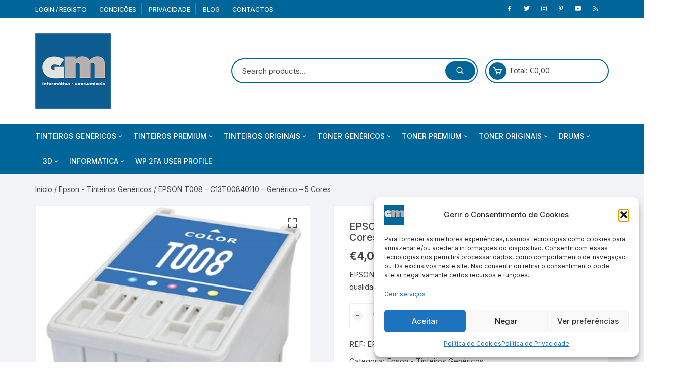

--- FILE ---
content_type: text/html; charset=UTF-8
request_url: https://www.gilmonteiro.pt/produto/epson-t008-c13t00840110-generico-5-cores/
body_size: 24599
content:
<!doctype html>
<html lang="pt-PT">
<head>
	<meta charset="UTF-8">
	<meta name="viewport" content="width=device-width, initial-scale=1">
	<link rel="profile" href="https://gmpg.org/xfn/11">

	<title>EPSON T008 &#8211; C13T00840110 &#8211; Genérico &#8211; 5 Cores &#8211; GM &#8211; Informática e Consumíveis</title>
<meta name='robots' content='max-image-preview:large' />
<link rel='dns-prefetch' href='//static.addtoany.com' />
<link rel='dns-prefetch' href='//code.tidio.co' />
<link rel='dns-prefetch' href='//fonts.googleapis.com' />
<link rel="alternate" type="application/rss+xml" title="GM - Informática e Consumíveis &raquo; Feed" href="https://www.gilmonteiro.pt/feed/" />
<link rel="alternate" type="application/rss+xml" title="GM - Informática e Consumíveis &raquo; Feed de comentários" href="https://www.gilmonteiro.pt/comments/feed/" />
<link rel="alternate" type="application/rss+xml" title="Feed de comentários de GM - Informática e Consumíveis &raquo; EPSON T008 &#8211; C13T00840110 &#8211; Genérico &#8211; 5 Cores" href="https://www.gilmonteiro.pt/produto/epson-t008-c13t00840110-generico-5-cores/feed/" />
<link rel="alternate" title="oEmbed (JSON)" type="application/json+oembed" href="https://www.gilmonteiro.pt/wp-json/oembed/1.0/embed?url=https%3A%2F%2Fwww.gilmonteiro.pt%2Fproduto%2Fepson-t008-c13t00840110-generico-5-cores%2F" />
<link rel="alternate" title="oEmbed (XML)" type="text/xml+oembed" href="https://www.gilmonteiro.pt/wp-json/oembed/1.0/embed?url=https%3A%2F%2Fwww.gilmonteiro.pt%2Fproduto%2Fepson-t008-c13t00840110-generico-5-cores%2F&#038;format=xml" />
<style id='wp-img-auto-sizes-contain-inline-css' type='text/css'>
img:is([sizes=auto i],[sizes^="auto," i]){contain-intrinsic-size:3000px 1500px}
/*# sourceURL=wp-img-auto-sizes-contain-inline-css */
</style>
<style id='wp-emoji-styles-inline-css' type='text/css'>

	img.wp-smiley, img.emoji {
		display: inline !important;
		border: none !important;
		box-shadow: none !important;
		height: 1em !important;
		width: 1em !important;
		margin: 0 0.07em !important;
		vertical-align: -0.1em !important;
		background: none !important;
		padding: 0 !important;
	}
/*# sourceURL=wp-emoji-styles-inline-css */
</style>
<link rel='stylesheet' id='wp-block-library-css' href='https://www.gilmonteiro.pt/wp-includes/css/dist/block-library/style.min.css?ver=6.9' type='text/css' media='all' />
<style id='classic-theme-styles-inline-css' type='text/css'>
/*! This file is auto-generated */
.wp-block-button__link{color:#fff;background-color:#32373c;border-radius:9999px;box-shadow:none;text-decoration:none;padding:calc(.667em + 2px) calc(1.333em + 2px);font-size:1.125em}.wp-block-file__button{background:#32373c;color:#fff;text-decoration:none}
/*# sourceURL=/wp-includes/css/classic-themes.min.css */
</style>
<style id='global-styles-inline-css' type='text/css'>
:root{--wp--preset--aspect-ratio--square: 1;--wp--preset--aspect-ratio--4-3: 4/3;--wp--preset--aspect-ratio--3-4: 3/4;--wp--preset--aspect-ratio--3-2: 3/2;--wp--preset--aspect-ratio--2-3: 2/3;--wp--preset--aspect-ratio--16-9: 16/9;--wp--preset--aspect-ratio--9-16: 9/16;--wp--preset--color--black: #000000;--wp--preset--color--cyan-bluish-gray: #abb8c3;--wp--preset--color--white: #ffffff;--wp--preset--color--pale-pink: #f78da7;--wp--preset--color--vivid-red: #cf2e2e;--wp--preset--color--luminous-vivid-orange: #ff6900;--wp--preset--color--luminous-vivid-amber: #fcb900;--wp--preset--color--light-green-cyan: #7bdcb5;--wp--preset--color--vivid-green-cyan: #00d084;--wp--preset--color--pale-cyan-blue: #8ed1fc;--wp--preset--color--vivid-cyan-blue: #0693e3;--wp--preset--color--vivid-purple: #9b51e0;--wp--preset--gradient--vivid-cyan-blue-to-vivid-purple: linear-gradient(135deg,rgb(6,147,227) 0%,rgb(155,81,224) 100%);--wp--preset--gradient--light-green-cyan-to-vivid-green-cyan: linear-gradient(135deg,rgb(122,220,180) 0%,rgb(0,208,130) 100%);--wp--preset--gradient--luminous-vivid-amber-to-luminous-vivid-orange: linear-gradient(135deg,rgb(252,185,0) 0%,rgb(255,105,0) 100%);--wp--preset--gradient--luminous-vivid-orange-to-vivid-red: linear-gradient(135deg,rgb(255,105,0) 0%,rgb(207,46,46) 100%);--wp--preset--gradient--very-light-gray-to-cyan-bluish-gray: linear-gradient(135deg,rgb(238,238,238) 0%,rgb(169,184,195) 100%);--wp--preset--gradient--cool-to-warm-spectrum: linear-gradient(135deg,rgb(74,234,220) 0%,rgb(151,120,209) 20%,rgb(207,42,186) 40%,rgb(238,44,130) 60%,rgb(251,105,98) 80%,rgb(254,248,76) 100%);--wp--preset--gradient--blush-light-purple: linear-gradient(135deg,rgb(255,206,236) 0%,rgb(152,150,240) 100%);--wp--preset--gradient--blush-bordeaux: linear-gradient(135deg,rgb(254,205,165) 0%,rgb(254,45,45) 50%,rgb(107,0,62) 100%);--wp--preset--gradient--luminous-dusk: linear-gradient(135deg,rgb(255,203,112) 0%,rgb(199,81,192) 50%,rgb(65,88,208) 100%);--wp--preset--gradient--pale-ocean: linear-gradient(135deg,rgb(255,245,203) 0%,rgb(182,227,212) 50%,rgb(51,167,181) 100%);--wp--preset--gradient--electric-grass: linear-gradient(135deg,rgb(202,248,128) 0%,rgb(113,206,126) 100%);--wp--preset--gradient--midnight: linear-gradient(135deg,rgb(2,3,129) 0%,rgb(40,116,252) 100%);--wp--preset--font-size--small: 13px;--wp--preset--font-size--medium: 20px;--wp--preset--font-size--large: 36px;--wp--preset--font-size--x-large: 42px;--wp--preset--spacing--20: 0.44rem;--wp--preset--spacing--30: 0.67rem;--wp--preset--spacing--40: 1rem;--wp--preset--spacing--50: 1.5rem;--wp--preset--spacing--60: 2.25rem;--wp--preset--spacing--70: 3.38rem;--wp--preset--spacing--80: 5.06rem;--wp--preset--shadow--natural: 6px 6px 9px rgba(0, 0, 0, 0.2);--wp--preset--shadow--deep: 12px 12px 50px rgba(0, 0, 0, 0.4);--wp--preset--shadow--sharp: 6px 6px 0px rgba(0, 0, 0, 0.2);--wp--preset--shadow--outlined: 6px 6px 0px -3px rgb(255, 255, 255), 6px 6px rgb(0, 0, 0);--wp--preset--shadow--crisp: 6px 6px 0px rgb(0, 0, 0);}:where(.is-layout-flex){gap: 0.5em;}:where(.is-layout-grid){gap: 0.5em;}body .is-layout-flex{display: flex;}.is-layout-flex{flex-wrap: wrap;align-items: center;}.is-layout-flex > :is(*, div){margin: 0;}body .is-layout-grid{display: grid;}.is-layout-grid > :is(*, div){margin: 0;}:where(.wp-block-columns.is-layout-flex){gap: 2em;}:where(.wp-block-columns.is-layout-grid){gap: 2em;}:where(.wp-block-post-template.is-layout-flex){gap: 1.25em;}:where(.wp-block-post-template.is-layout-grid){gap: 1.25em;}.has-black-color{color: var(--wp--preset--color--black) !important;}.has-cyan-bluish-gray-color{color: var(--wp--preset--color--cyan-bluish-gray) !important;}.has-white-color{color: var(--wp--preset--color--white) !important;}.has-pale-pink-color{color: var(--wp--preset--color--pale-pink) !important;}.has-vivid-red-color{color: var(--wp--preset--color--vivid-red) !important;}.has-luminous-vivid-orange-color{color: var(--wp--preset--color--luminous-vivid-orange) !important;}.has-luminous-vivid-amber-color{color: var(--wp--preset--color--luminous-vivid-amber) !important;}.has-light-green-cyan-color{color: var(--wp--preset--color--light-green-cyan) !important;}.has-vivid-green-cyan-color{color: var(--wp--preset--color--vivid-green-cyan) !important;}.has-pale-cyan-blue-color{color: var(--wp--preset--color--pale-cyan-blue) !important;}.has-vivid-cyan-blue-color{color: var(--wp--preset--color--vivid-cyan-blue) !important;}.has-vivid-purple-color{color: var(--wp--preset--color--vivid-purple) !important;}.has-black-background-color{background-color: var(--wp--preset--color--black) !important;}.has-cyan-bluish-gray-background-color{background-color: var(--wp--preset--color--cyan-bluish-gray) !important;}.has-white-background-color{background-color: var(--wp--preset--color--white) !important;}.has-pale-pink-background-color{background-color: var(--wp--preset--color--pale-pink) !important;}.has-vivid-red-background-color{background-color: var(--wp--preset--color--vivid-red) !important;}.has-luminous-vivid-orange-background-color{background-color: var(--wp--preset--color--luminous-vivid-orange) !important;}.has-luminous-vivid-amber-background-color{background-color: var(--wp--preset--color--luminous-vivid-amber) !important;}.has-light-green-cyan-background-color{background-color: var(--wp--preset--color--light-green-cyan) !important;}.has-vivid-green-cyan-background-color{background-color: var(--wp--preset--color--vivid-green-cyan) !important;}.has-pale-cyan-blue-background-color{background-color: var(--wp--preset--color--pale-cyan-blue) !important;}.has-vivid-cyan-blue-background-color{background-color: var(--wp--preset--color--vivid-cyan-blue) !important;}.has-vivid-purple-background-color{background-color: var(--wp--preset--color--vivid-purple) !important;}.has-black-border-color{border-color: var(--wp--preset--color--black) !important;}.has-cyan-bluish-gray-border-color{border-color: var(--wp--preset--color--cyan-bluish-gray) !important;}.has-white-border-color{border-color: var(--wp--preset--color--white) !important;}.has-pale-pink-border-color{border-color: var(--wp--preset--color--pale-pink) !important;}.has-vivid-red-border-color{border-color: var(--wp--preset--color--vivid-red) !important;}.has-luminous-vivid-orange-border-color{border-color: var(--wp--preset--color--luminous-vivid-orange) !important;}.has-luminous-vivid-amber-border-color{border-color: var(--wp--preset--color--luminous-vivid-amber) !important;}.has-light-green-cyan-border-color{border-color: var(--wp--preset--color--light-green-cyan) !important;}.has-vivid-green-cyan-border-color{border-color: var(--wp--preset--color--vivid-green-cyan) !important;}.has-pale-cyan-blue-border-color{border-color: var(--wp--preset--color--pale-cyan-blue) !important;}.has-vivid-cyan-blue-border-color{border-color: var(--wp--preset--color--vivid-cyan-blue) !important;}.has-vivid-purple-border-color{border-color: var(--wp--preset--color--vivid-purple) !important;}.has-vivid-cyan-blue-to-vivid-purple-gradient-background{background: var(--wp--preset--gradient--vivid-cyan-blue-to-vivid-purple) !important;}.has-light-green-cyan-to-vivid-green-cyan-gradient-background{background: var(--wp--preset--gradient--light-green-cyan-to-vivid-green-cyan) !important;}.has-luminous-vivid-amber-to-luminous-vivid-orange-gradient-background{background: var(--wp--preset--gradient--luminous-vivid-amber-to-luminous-vivid-orange) !important;}.has-luminous-vivid-orange-to-vivid-red-gradient-background{background: var(--wp--preset--gradient--luminous-vivid-orange-to-vivid-red) !important;}.has-very-light-gray-to-cyan-bluish-gray-gradient-background{background: var(--wp--preset--gradient--very-light-gray-to-cyan-bluish-gray) !important;}.has-cool-to-warm-spectrum-gradient-background{background: var(--wp--preset--gradient--cool-to-warm-spectrum) !important;}.has-blush-light-purple-gradient-background{background: var(--wp--preset--gradient--blush-light-purple) !important;}.has-blush-bordeaux-gradient-background{background: var(--wp--preset--gradient--blush-bordeaux) !important;}.has-luminous-dusk-gradient-background{background: var(--wp--preset--gradient--luminous-dusk) !important;}.has-pale-ocean-gradient-background{background: var(--wp--preset--gradient--pale-ocean) !important;}.has-electric-grass-gradient-background{background: var(--wp--preset--gradient--electric-grass) !important;}.has-midnight-gradient-background{background: var(--wp--preset--gradient--midnight) !important;}.has-small-font-size{font-size: var(--wp--preset--font-size--small) !important;}.has-medium-font-size{font-size: var(--wp--preset--font-size--medium) !important;}.has-large-font-size{font-size: var(--wp--preset--font-size--large) !important;}.has-x-large-font-size{font-size: var(--wp--preset--font-size--x-large) !important;}
:where(.wp-block-post-template.is-layout-flex){gap: 1.25em;}:where(.wp-block-post-template.is-layout-grid){gap: 1.25em;}
:where(.wp-block-term-template.is-layout-flex){gap: 1.25em;}:where(.wp-block-term-template.is-layout-grid){gap: 1.25em;}
:where(.wp-block-columns.is-layout-flex){gap: 2em;}:where(.wp-block-columns.is-layout-grid){gap: 2em;}
:root :where(.wp-block-pullquote){font-size: 1.5em;line-height: 1.6;}
/*# sourceURL=global-styles-inline-css */
</style>
<link rel='stylesheet' id='contact-form-7-css' href='https://www.gilmonteiro.pt/wp-content/plugins/contact-form-7/includes/css/styles.css?ver=6.1.4' type='text/css' media='all' />
<link rel='stylesheet' id='pisol-sales-notification-css' href='https://www.gilmonteiro.pt/wp-content/plugins/live-sales-notifications-for-woocommerce/public/css/pisol-sales-notification-public.css?ver=2.3.43' type='text/css' media='all' />
<link rel='stylesheet' id='pisol-sales-notification-animate-css' href='https://www.gilmonteiro.pt/wp-content/plugins/live-sales-notifications-for-woocommerce/public/css/animate.css?ver=2.3.43' type='text/css' media='all' />
<style id='pisol-sales-notification-animate-inline-css' type='text/css'>

		.pi-popup{
			background-color:#f2f2f2;
			 left:20px; top:20px; 
			width:35vw;
			border-radius:5px;
			background-image: none !important;
		}

		.pi-popup-image{
			max-width: 25%;
			order: 1;
			padding:10px;
		}

		.pi-popup-image img{
			border-radius:0px;
		}

		.pi-popup-content{
			order: 2;
			color:#000000;
			font-size:12px;
			font-weight:lighter;
		}
		
		.pi-product{
			color:#000000;
			font-size:12px;
			font-weight:lighter;
		}

		.pi-product_link{
			color:#000000;
			font-size:12px;
			font-weight:lighter;
		}

		.pi-time{
			color:#000000;
			font-size:12px;
			font-weight:lighter;
		}

		.pi-date{
			color:#000000;
			font-size:12px;
			font-weight:lighter;
		}

		.pi-country{
			color:#000000;
			font-size:12px;
			font-weight:lighter;
		}

		.pi-state{
			color:#000000;
			font-size:12px;
			font-weight:lighter;
		}

		.pi-city{
			color:#000000;
			font-size:12px;
			font-weight:lighter;
		}

		.pi-first_name{
			color:#000000;
			font-size:12px;
			font-weight:lighter;
		}

		@media (max-width:768px){
			.pi-popup{
				bottom:0px !important;
				left:0px !important;
				top:auto;
				width:100% !important;
				border-radius:0 !important;
			  }

			.pi-popup-image{
				width: 25% !important;
			}

			.pi-popup-close{
				right:10px;
			}
		}
		
/*# sourceURL=pisol-sales-notification-animate-inline-css */
</style>
<link rel='stylesheet' id='wppss-frontend-stylesheet-css' href='https://www.gilmonteiro.pt/wp-content/plugins/woo-product-page-social-share/assets/css/front_style.css?ver=6.9' type='text/css' media='all' />
<link rel='stylesheet' id='wppss-bootstrap-stylesheet-css' href='https://www.gilmonteiro.pt/wp-content/plugins/woo-product-page-social-share/assets/css/bootstrap.css?ver=6.9' type='text/css' media='all' />
<link rel='stylesheet' id='photoswipe-css' href='https://www.gilmonteiro.pt/wp-content/plugins/woocommerce/assets/css/photoswipe/photoswipe.min.css?ver=10.4.3' type='text/css' media='all' />
<link rel='stylesheet' id='photoswipe-default-skin-css' href='https://www.gilmonteiro.pt/wp-content/plugins/woocommerce/assets/css/photoswipe/default-skin/default-skin.min.css?ver=10.4.3' type='text/css' media='all' />
<link rel='stylesheet' id='woocommerce-layout-css' href='https://www.gilmonteiro.pt/wp-content/plugins/woocommerce/assets/css/woocommerce-layout.css?ver=10.4.3' type='text/css' media='all' />
<link rel='stylesheet' id='woocommerce-smallscreen-css' href='https://www.gilmonteiro.pt/wp-content/plugins/woocommerce/assets/css/woocommerce-smallscreen.css?ver=10.4.3' type='text/css' media='only screen and (max-width: 768px)' />
<link rel='stylesheet' id='woocommerce-general-css' href='https://www.gilmonteiro.pt/wp-content/plugins/woocommerce/assets/css/woocommerce.css?ver=10.4.3' type='text/css' media='all' />
<style id='woocommerce-inline-inline-css' type='text/css'>
.woocommerce form .form-row .required { visibility: visible; }
/*# sourceURL=woocommerce-inline-inline-css */
</style>
<link rel='stylesheet' id='cmplz-general-css' href='https://www.gilmonteiro.pt/wp-content/plugins/complianz-gdpr/assets/css/cookieblocker.min.css?ver=1765916248' type='text/css' media='all' />
<link rel='stylesheet' id='orchid-store-style-css' href='https://www.gilmonteiro.pt/wp-content/themes/orchid-store/style.css?ver=1.5.2' type='text/css' media='all' />
<link rel='stylesheet' id='orchid-store-fonts-css' href='https://fonts.googleapis.com/css?family=Inter%3A400%2C500%2C600%2C700%2C800&#038;subset=latin%2Clatin-ext&#038;ver=1.5.2' type='text/css' media='all' />
<link rel='stylesheet' id='orchid-store-boxicons-css' href='https://www.gilmonteiro.pt/wp-content/themes/orchid-store/assets/fonts/boxicons/boxicons.css?ver=1.5.2' type='text/css' media='all' />
<link rel='stylesheet' id='orchid-store-fontawesome-css' href='https://www.gilmonteiro.pt/wp-content/themes/orchid-store/assets/fonts/fontawesome/fontawesome.css?ver=1.5.2' type='text/css' media='all' />
<link rel='stylesheet' id='orchid-store-main-style-css' href='https://www.gilmonteiro.pt/wp-content/themes/orchid-store/assets/dist/css/main-style.css?ver=1.5.2' type='text/css' media='all' />
<style id='orchid-store-main-style-inline-css' type='text/css'>

			.editor-entry a,
			.quantity-button,
			.entry-404 h1 span,
			.banner-style-1 .caption span,
			.product-widget-style-2 .tab-nav ul li a.active {

				color: #006699;
			}

			button,
			.mobile-navigation,
			input[type='button'],
			input[type='reset'],
			input[type='submit'],
			.wp-block-search .wp-block-search__button,
			.wp-block-search.wp-block-search__text-button .wp-block-search__button,
			.entry-tags a,
			.entry-cats ul li a,
			.button-general,
			a.button-general,
			#yith-quick-view-close,
			.woocommerce .add_to_cart_button,
			.woocommerce #respond input#submit, 
			.woocommerce input#submit, 
			.woocommerce a.button, 
			.woocommerce button.button, 
			.woocommerce input.button, 
			.woocommerce .cart .button, 
			.woocommerce .cart input.button, 
			.woocommerce button.button.alt, 
			.woocommerce a.button.alt, 
			.woocommerce input.button.alt,
			.orchid-backtotop,
			.category-nav li a:hover,
			.cta-style-1,
			.main-navigation,
			.header-style-1 .top-header,
			#yith-wcwl-popup-message,
			.header-style-1 .custom-search-entry button,
			.header-style-1 .custom-search-entry button:hover,
			.header-style-1 .custom-search .search-form button,
			.header-style-1  .wishlist-icon-container a > .item-count,
			.header-style-1  .mini-cart .trigger-mini-cart > .item-count,
			.masterheader .mini-cart button,
			.owl-carousel button.owl-dot.active,
			.woocommerce .added_to_cart.wc-forward,
			.woocommerce div.product .entry-summary .yith-wcwl-add-to-wishlist a,
			.default-post-wrap .page-head .entry-cats ul li a:hover,
			.woocommerce nav.woocommerce-pagination ul li a:hover,
			.woocommerce .widget_price_filter .ui-slider .ui-slider-range,
			.woocommerce .widget_price_filter .ui-slider .ui-slider-handle,
			.woocommerce-page #add_payment_method #payment div.payment_box, 
			.woocommerce-cart #payment div.payment_box, 
			.woocommerce-checkout #payment div.payment_box,
			.header-style-1 .wishlist-icon-container a,
			.wc-block-grid .wp-block-button__link,
			.os-about-widget .social-icons ul li a,
			.patigation .page-numbers,
			.woocommerce .woocommerce-pagination .page-numbers li span, 
			.woocommerce .woocommerce-pagination .page-numbers li a,
			.woocommerce ul.products li .product-hover-items a,
			.woocommerce #respond input#submit.alt.disabled,
			.woocommerce #respond input#submit.alt:disabled,
			.woocommerce #respond input#submit.alt:disabled[disabled],
			.woocommerce a.button.alt.disabled,
			.woocommerce a.button.alt:disabled,
			.woocommerce a.button.alt:disabled[disabled],
			.woocommerce button.button.alt.disabled,
			.woocommerce button.button.alt:disabled,
			.woocommerce button.button.alt:disabled[disabled],
			.woocommerce input.button.alt.disabled,
			.woocommerce input.button.alt:disabled,
			.woocommerce input.button.alt:disabled:hover,
			.woocommerce input.button.alt:disabled[disabled],
			.product-widget-style-3 .owl-carousel .owl-nav button.owl-next, 
			.product-widget-style-3 .owl-carousel .owl-nav button.owl-prev,
			.mobile-header-style-1 .bottom-block,
			.woocommerce-store-notice.demo_store,
			.addonify-add-to-wishlist-btn, 
			.woocommerce ul.products li.product a.addonify-add-to-wishlist-btn.addonify-custom-wishlist-btn, 
			.woocommerce-page ul.products li.product .product-hover-items a.addonify-add-to-wishlist-btn {

				background-color: #006699;
			}

			section .section-title h2:after, 
			section .section-title h3:after {

				content:'';
				background-color: #006699;
			}

			.widget .widget-title h3:after {

				content:'';
				border-top-color:#006699;
			}

			.woocommerce-page .woocommerce-MyAccount-content p a {

				border-bottom-color:#006699;
			}

			#add_payment_method #payment div.payment_box::before, 
			.woocommerce-cart #payment div.payment_box::before, 
			.woocommerce-checkout #payment div.payment_box::before {

				content:'';
				border-bottom-color: #006699;
			}
			
			.category-nav ul,
			.masterheader .mini-cart,
			.header-style-1 .custom-search-entry,
			.header-style-1 .custom-search-entry .select-custom {

				border-color: #006699;
			}
			a:hover,
			.quantity-button:hover,
			.entry-metas ul li a:hover,
			.footer a:hover,
			.editor-entry a:hover,
			.widget_archive a:hover,
			.widget_categories a:hover,
			.widget_recent_entries a:hover,
			.widget_meta a:hover,
			.widget_product_categories a:hover,
			.widget_rss li a:hover,
			.widget_pages li a:hover,
			.widget_nav_menu li a:hover,
			.woocommerce-widget-layered-nav ul li a:hover,
			.widget_rss .widget-title h3 a:hover,
			.widget_rss ul li a:hover,
			.masterheader .social-icons ul li a:hover,
			.comments-area .comment-body .reply a:hover,
			.comments-area .comment-body .reply a:focus,
			.comments-area .comment-body .fn a:hover,
			.comments-area .comment-body .fn a:focus,
			.footer .widget_rss ul li a:hover,
			.comments-area .comment-body .fn:hover,
			.comments-area .comment-body .fn a:hover,
			.comments-area .comment-body .reply a:hover, 
			.comments-area .comment-body .comment-metadata a:hover,
			.comments-area .comment-body .comment-metadata .edit-link:hover,
			.masterheader .topbar-items a:hover,
			.default-page-wrap .page-head .entry-metas ul li a:hover,
			.default-post-wrap .page-head .entry-metas ul li a:hover,
			.mini-cart-open .woocommerce.widget_shopping_cart .cart_list li a:hover,
			.woocommerce .woocommerce-breadcrumb a:hover,
			.breadcrumb-trail ul li a:hover,
			.os-page-breadcrumb-wrap .breadcrumb-trail ul li a:hover,
			.woocommerce .os-page-breadcrumb-wrap .woocommerce-breadcrumb a:hover,
			.os-breadcrumb-wrap ul li a:hover,
			.woocommerce-page a.edit:hover,
			.footer .footer-bottom p a:hover,
			.footer .copyrights a:hover, 
			.footer .widget_nav_menu ul li a:hover, 
			.footer .widget_rss .widget_title h3 a:hover, 
			.footer .widget_tag_cloud .tagcloud a:hover,
			.wc-block-grid .wc-block-grid__product-title:hover,
			.site-navigation ul li .sub-menu.mega-menu-sub-menu li a:hover {

				color: #a3a3a3;
			}

			button:hover,
			input[type='button']:hover,
			input[type='reset']:hover,
			input[type='submit']:hover,
			.wp-block-search .wp-block-search__button:hover,
			.wp-block-search.wp-block-search__text-button .wp-block-search__button:hover,
			.orchid-backtotop:hover,
			.entry-tags a:hover,
			.entry-cats ul li a:hover,
			.button-general:hover,
			a.button-general:hover,
			#yith-quick-view-close:hover,
			.woocommerce .add_to_cart_button:hover,
			.woocommerce #respond input#submit:hover, 
			.woocommerce input#submit:hover, 
			.woocommerce a.button:hover, 
			.woocommerce button.button:hover, 
			.woocommerce input.button:hover, 
			.woocommerce .cart .button:hover, 
			.woocommerce .cart input.button:hover, 
			.woocommerce button.button.alt:hover, 
			.woocommerce a.button.alt:hover, 
			.woocommerce input.button.alt:hover,
			.masterheader .mini-cart button:hover,
			.woocommerce .product-hover-items a:hover,
			.owl-carousel .owl-nav button.owl-next:hover,
			.owl-carousel .owl-nav button.owl-prev:hover,
			.woocommerce .added_to_cart.wc-forward:hover,
			.category-navigation .cat-nav-trigger,
			.wc-block-grid .wp-block-button__link:hover,
			.header-style-1 .wishlist-icon-container a:hover,
			.header-style-1 .custom-search .search-form button:hover,
			.os-about-widget .social-icons ul li a:hover,
			.woocommerce ul.products li .product-hover-items a:hover,
			.woocommerce div.product .entry-summary .yith-wcwl-add-to-wishlist a:hover,
			.patigation .page-numbers.current,
			.patigation .page-numbers:hover,
			.woocommerce .woocommerce-pagination .page-numbers li a:hover, 
			.woocommerce .woocommerce-pagination .page-numbers li .current,
			.woocommerce a.button.alt:disabled:hover,
			.woocommerce a.button.alt.disabled:hover,
			.woocommerce button.button.alt:disabled:hover,
			.woocommerce button.button.alt.disabled:hover,
			.woocommerce input.button.alt.disabled:hover,
			.woocommerce a.button.alt:disabled[disabled]:hover,
			.woocommerce #respond input#submit.alt:disabled:hover,
			.woocommerce #respond input#submit.alt.disabled:hover,
			.woocommerce button.button.alt:disabled[disabled]:hover,
			.woocommerce input.button.alt:disabled[disabled]:hover,
			.woocommerce #respond input#submit.alt:disabled[disabled]:hover,
			.product-widget-style-3 .owl-carousel .owl-nav button.owl-next:hover, 
			.product-widget-style-3 .owl-carousel .owl-nav button.owl-prev:hover,
			.addonify-add-to-wishlist-btn:hover, 
			.woocommerce ul.products li.product a.addonify-add-to-wishlist-btn.addonify-custom-wishlist-btn:hover, 
			.woocommerce-page ul.products li.product .product-hover-items a.addonify-add-to-wishlist-btn:hover {

				background-color: #a3a3a3;
			}

			@media ( min-width: 992px ) {

				.site-navigation ul li .sub-menu li a:hover, 
				.site-navigation ul li .children li a:hover {

					background-color: #a3a3a3;
				}
			}

			.widget_tag_cloud .tagcloud a:hover,
			.widget_product_tag_cloud .tagcloud a:hover {

				border-color: #a3a3a3;
			}
				@media( min-width: 1400px ) {
					.__os-container__ {
						max-width: 1300px;
					}
				}
				
		.excerpt a,
		.editor-entry a {
			text-decoration: underline;
		}
/*# sourceURL=orchid-store-main-style-inline-css */
</style>
<script type="text/javascript" async src="https://www.gilmonteiro.pt/wp-content/plugins/burst-statistics/assets/js/timeme/timeme.min.js?ver=1769248824" id="burst-timeme-js"></script>
<script type="text/javascript" async src="https://www.gilmonteiro.pt/wp-content/uploads/burst/js/burst.min.js?ver=1769714583" id="burst-js"></script>
<script type="text/javascript" src="https://www.gilmonteiro.pt/wp-includes/js/jquery/jquery.min.js?ver=3.7.1" id="jquery-core-js"></script>
<script type="text/javascript" src="https://www.gilmonteiro.pt/wp-includes/js/jquery/jquery-migrate.min.js?ver=3.4.1" id="jquery-migrate-js"></script>
<script type="text/javascript" src="//static.addtoany.com/menu/page.js?ver=6.9" id="wppss-addtoany-script-js"></script>
<script type="text/javascript" src="https://www.gilmonteiro.pt/wp-content/plugins/woo-product-page-social-share/assets/js/script.js?ver=1" id="wppss-frontend-script-js"></script>
<script type="text/javascript" src="https://www.gilmonteiro.pt/wp-content/plugins/woocommerce/assets/js/jquery-blockui/jquery.blockUI.min.js?ver=2.7.0-wc.10.4.3" id="wc-jquery-blockui-js" defer="defer" data-wp-strategy="defer"></script>
<script type="text/javascript" id="wc-add-to-cart-js-extra">
/* <![CDATA[ */
var wc_add_to_cart_params = {"ajax_url":"/wp-admin/admin-ajax.php","wc_ajax_url":"/?wc-ajax=%%endpoint%%","i18n_view_cart":"Ver carrinho","cart_url":"https://www.gilmonteiro.pt/carrinho/","is_cart":"","cart_redirect_after_add":"yes"};
//# sourceURL=wc-add-to-cart-js-extra
/* ]]> */
</script>
<script type="text/javascript" src="https://www.gilmonteiro.pt/wp-content/plugins/woocommerce/assets/js/frontend/add-to-cart.min.js?ver=10.4.3" id="wc-add-to-cart-js" defer="defer" data-wp-strategy="defer"></script>
<script type="text/javascript" src="https://www.gilmonteiro.pt/wp-content/plugins/woocommerce/assets/js/zoom/jquery.zoom.min.js?ver=1.7.21-wc.10.4.3" id="wc-zoom-js" defer="defer" data-wp-strategy="defer"></script>
<script type="text/javascript" src="https://www.gilmonteiro.pt/wp-content/plugins/woocommerce/assets/js/flexslider/jquery.flexslider.min.js?ver=2.7.2-wc.10.4.3" id="wc-flexslider-js" defer="defer" data-wp-strategy="defer"></script>
<script type="text/javascript" src="https://www.gilmonteiro.pt/wp-content/plugins/woocommerce/assets/js/photoswipe/photoswipe.min.js?ver=4.1.1-wc.10.4.3" id="wc-photoswipe-js" defer="defer" data-wp-strategy="defer"></script>
<script type="text/javascript" src="https://www.gilmonteiro.pt/wp-content/plugins/woocommerce/assets/js/photoswipe/photoswipe-ui-default.min.js?ver=4.1.1-wc.10.4.3" id="wc-photoswipe-ui-default-js" defer="defer" data-wp-strategy="defer"></script>
<script type="text/javascript" id="wc-single-product-js-extra">
/* <![CDATA[ */
var wc_single_product_params = {"i18n_required_rating_text":"Seleccione uma classifica\u00e7\u00e3o","i18n_rating_options":["1 of 5 stars","2 of 5 stars","3 of 5 stars","4 of 5 stars","5 of 5 stars"],"i18n_product_gallery_trigger_text":"View full-screen image gallery","review_rating_required":"no","flexslider":{"rtl":false,"animation":"slide","smoothHeight":true,"directionNav":false,"controlNav":"thumbnails","slideshow":false,"animationSpeed":500,"animationLoop":false,"allowOneSlide":false},"zoom_enabled":"1","zoom_options":[],"photoswipe_enabled":"1","photoswipe_options":{"shareEl":false,"closeOnScroll":false,"history":false,"hideAnimationDuration":0,"showAnimationDuration":0},"flexslider_enabled":"1"};
//# sourceURL=wc-single-product-js-extra
/* ]]> */
</script>
<script type="text/javascript" src="https://www.gilmonteiro.pt/wp-content/plugins/woocommerce/assets/js/frontend/single-product.min.js?ver=10.4.3" id="wc-single-product-js" defer="defer" data-wp-strategy="defer"></script>
<script type="text/javascript" src="https://www.gilmonteiro.pt/wp-content/plugins/woocommerce/assets/js/js-cookie/js.cookie.min.js?ver=2.1.4-wc.10.4.3" id="wc-js-cookie-js" defer="defer" data-wp-strategy="defer"></script>
<script type="text/javascript" id="woocommerce-js-extra">
/* <![CDATA[ */
var woocommerce_params = {"ajax_url":"/wp-admin/admin-ajax.php","wc_ajax_url":"/?wc-ajax=%%endpoint%%","i18n_password_show":"Show password","i18n_password_hide":"Hide password"};
//# sourceURL=woocommerce-js-extra
/* ]]> */
</script>
<script type="text/javascript" src="https://www.gilmonteiro.pt/wp-content/plugins/woocommerce/assets/js/frontend/woocommerce.min.js?ver=10.4.3" id="woocommerce-js" defer="defer" data-wp-strategy="defer"></script>
<link rel="https://api.w.org/" href="https://www.gilmonteiro.pt/wp-json/" /><link rel="alternate" title="JSON" type="application/json" href="https://www.gilmonteiro.pt/wp-json/wp/v2/product/2179" /><link rel="EditURI" type="application/rsd+xml" title="RSD" href="https://www.gilmonteiro.pt/xmlrpc.php?rsd" />
<meta name="generator" content="WordPress 6.9" />
<meta name="generator" content="WooCommerce 10.4.3" />
<link rel="canonical" href="https://www.gilmonteiro.pt/produto/epson-t008-c13t00840110-generico-5-cores/" />
<link rel='shortlink' href='https://www.gilmonteiro.pt/?p=2179' />
			<style>.cmplz-hidden {
					display: none !important;
				}</style>	<noscript><style>.woocommerce-product-gallery{ opacity: 1 !important; }</style></noscript>
	<meta name="generator" content="Elementor 3.34.2; features: additional_custom_breakpoints; settings: css_print_method-external, google_font-enabled, font_display-auto">
<style type="text/css">.recentcomments a{display:inline !important;padding:0 !important;margin:0 !important;}</style><link rel="preconnect" href="//code.tidio.co">			<style>
				.e-con.e-parent:nth-of-type(n+4):not(.e-lazyloaded):not(.e-no-lazyload),
				.e-con.e-parent:nth-of-type(n+4):not(.e-lazyloaded):not(.e-no-lazyload) * {
					background-image: none !important;
				}
				@media screen and (max-height: 1024px) {
					.e-con.e-parent:nth-of-type(n+3):not(.e-lazyloaded):not(.e-no-lazyload),
					.e-con.e-parent:nth-of-type(n+3):not(.e-lazyloaded):not(.e-no-lazyload) * {
						background-image: none !important;
					}
				}
				@media screen and (max-height: 640px) {
					.e-con.e-parent:nth-of-type(n+2):not(.e-lazyloaded):not(.e-no-lazyload),
					.e-con.e-parent:nth-of-type(n+2):not(.e-lazyloaded):not(.e-no-lazyload) * {
						background-image: none !important;
					}
				}
			</style>
			<link rel="icon" href="https://www.gilmonteiro.pt/wp-content/uploads/2020/04/cropped-gm-informatica-consumiveis-flavicon-32x32.jpg" sizes="32x32" />
<link rel="icon" href="https://www.gilmonteiro.pt/wp-content/uploads/2020/04/cropped-gm-informatica-consumiveis-flavicon-192x192.jpg" sizes="192x192" />
<link rel="apple-touch-icon" href="https://www.gilmonteiro.pt/wp-content/uploads/2020/04/cropped-gm-informatica-consumiveis-flavicon-180x180.jpg" />
<meta name="msapplication-TileImage" content="https://www.gilmonteiro.pt/wp-content/uploads/2020/04/cropped-gm-informatica-consumiveis-flavicon-270x270.jpg" />
</head>

<body data-cmplz=2 class="wp-singular product-template-default single single-product postid-2179 wp-custom-logo wp-theme-orchid-store theme-orchid-store woocommerce woocommerce-page woocommerce-no-js no-sidebar woocommerce-active elementor-default elementor-kit-2091" data-burst_id="2179" data-burst_type="product">
		<div id="page" class="site __os-page-wrap__">

		<a class="skip-link screen-reader-text" href="#content">Skip to content</a>

		<header class="masterheader desktop-header header-style-1">
	<div class="header-inner">
					<div class="top-header">
				<div class="__os-container__">
					<div class="os-row">
						<div class="os-col left-col">
							<div class="topbar-items">
											<nav id="top-header-menu" class="top-header-menu">
				<ul id="menu-top-header-menu" class="menu"><li id="nav-menu-item-908" class="main-menu-item  menu-item-even menu-item-depth-0 menu-item menu-item-type-post_type menu-item-object-page"><a href="https://www.gilmonteiro.pt/minha-conta/" class="menu-link main-menu-link">Login / Registo</a></li>
<li id="nav-menu-item-928" class="main-menu-item  menu-item-even menu-item-depth-0 menu-item menu-item-type-post_type menu-item-object-page"><a href="https://www.gilmonteiro.pt/condicoes-venda/" class="menu-link main-menu-link">Condições</a></li>
<li id="nav-menu-item-906" class="main-menu-item  menu-item-even menu-item-depth-0 menu-item menu-item-type-post_type menu-item-object-page menu-item-privacy-policy"><a href="https://www.gilmonteiro.pt/politica-privacidade/" class="menu-link main-menu-link">Privacidade</a></li>
<li id="nav-menu-item-905" class="main-menu-item  menu-item-even menu-item-depth-0 menu-item menu-item-type-post_type menu-item-object-page"><a href="https://www.gilmonteiro.pt/blog/" class="menu-link main-menu-link">Blog</a></li>
<li id="nav-menu-item-943" class="main-menu-item  menu-item-even menu-item-depth-0 menu-item menu-item-type-post_type menu-item-object-page"><a href="https://www.gilmonteiro.pt/contactos/" class="menu-link main-menu-link">Contactos</a></li>
</ul>			</nav><!-- .site-navigation.site-navigation -->
										</div><!-- .topbar-items -->
						</div><!-- .os-col.left-col -->
													<div class="os-col right-col">
								<div class="social-icons">
									<ul class="social-icons-list">
																					<li>
												<a href="https://www.facebook.com/gm.informatica.consumiveis/"></a>
											</li>
																						<li>
												<a href="https://twitter.com/GmConsumiveis"></a>
											</li>
																						<li>
												<a href="https://www.instagram.com/gminformaticaeconsumiveis/"></a>
											</li>
																						<li>
												<a href="https://www.pinterest.com/gminformaticaeconsumiveis"></a>
											</li>
																						<li>
												<a href="https://youtube.com/"></a>
											</li>
																						<li>
												<a href="https://demo.themebeez.com/demos-2/orchid-store/feed/"></a>
											</li>
																						<li>
												<a href=""></a>
											</li>
																				</ul>
								</div><!-- // social-icons -->
							</div><!-- .os-col.right-col -->
												</div><!-- .os-row -->
				</div><!-- .__os-container__ -->
			</div><!-- .top-header -->
					<div class="mid-header">
			<div class="__os-container__">
				<div class="os-row no-wishlist-icon">
					<div class="os-col logo-col">
								<div class="site-branding">
			<a href="https://www.gilmonteiro.pt/" class="custom-logo-link" rel="home"><img width="150" height="150" src="https://www.gilmonteiro.pt/wp-content/uploads/2020/03/logo-gm.png" class="custom-logo" alt="GM &#8211; Informática e Consumíveis" decoding="async" srcset="https://www.gilmonteiro.pt/wp-content/uploads/2020/03/logo-gm.png 150w, https://www.gilmonteiro.pt/wp-content/uploads/2020/03/logo-gm-100x100.png 100w" sizes="(max-width: 150px) 100vw, 150px" /></a>		</div><!-- site-branding -->
							</div><!-- .os-col.logo-col -->
											<div class="os-col extra-col">
							<div class="aside-right">
										<div class="custom-search ">
			<form role="search" method="get" class="woocommerce-product-search" action="https://www.gilmonteiro.pt/">
	<div class="custom-search-entry">
		<input type="search" id="woocommerce-product-search-field-0" class="search-field" placeholder="Search products&hellip;" value="" name="s" />
		<button type="submit"><i class='bx bx-search'></i></button>
		<input type="hidden" name="post_type" value="product" />
	</div>
</form>
		</div><!-- .custom-search -->
											<div class="wishlist-minicart-wrapper">
										<div class="wishlist-minicart-inner">
												<div class="mini-cart">
			<button class="trigger-mini-cart">
				<i class='bx bx-cart'></i>
							</button><!-- .trigger-mini-cart -->
			<span class="cart-amount">Total:				<span class="price">	                
					<span class="woocommerce-Price-amount amount os-minicart-amount"><span class="woocommerce-Price-amount amount"><span class="woocommerce-Price-currencySymbol">&euro;</span>0,00</span></span>
				</span><!-- .price -->
			</span><!-- .cart-amount -->
							<div class="mini-cart-open">
					<div class="mini-cart-items">
						<div class="widget woocommerce widget_shopping_cart"><div class="widget_shopping_cart_content"></div></div>					</div><!-- .mini-cart-tems -->
				</div><!-- .mini-cart-open -->
						</div><!-- .mini-cart -->
												</div><!-- . wishlist-minicart-inner -->
									</div>
																</div><!-- .aside-right -->
						</div><!-- .os-col.extra-col -->
										</div><!-- .os-row -->
			</div><!-- .__os-container__ -->
		</div><!-- .mid-header -->
		<div class="bottom-header">
			<div class="main-navigation"> 
				<div class="__os-container__">
					<div class="os-row os-nav-row no-special-menu">
												<div class="os-col os-nav-col-right">
							<div class="menu-toggle">
								<button class="mobile-menu-toggle-btn">
									<span class="hamburger-bar"></span>
									<span class="hamburger-bar"></span>
									<span class="hamburger-bar"></span>
								</button>
							</div><!-- .meu-toggle -->
									<nav id="site-navigation" class="site-navigation">
			<ul id="primary-menu" class="primary-menu"><li id="nav-menu-item-456" class="main-menu-item  menu-item-even menu-item-depth-0 menu-item menu-item-type-custom menu-item-object-custom menu-item-has-children"><a href="#" class="menu-link main-menu-link">Tinteiros Genéricos</a>
<ul class="sub-menu menu-odd  menu-depth-1">
	<li id="nav-menu-item-457" class="sub-menu-item  menu-item-odd menu-item-depth-1 menu-item menu-item-type-taxonomy menu-item-object-product_cat"><a href="https://www.gilmonteiro.pt/categoria-produto/brother-tinteiros-genericos/" class="menu-link sub-menu-link">Brother</a></li>
	<li id="nav-menu-item-2160" class="sub-menu-item  menu-item-odd menu-item-depth-1 menu-item menu-item-type-taxonomy menu-item-object-product_cat"><a href="https://www.gilmonteiro.pt/categoria-produto/brother-pack/" class="menu-link sub-menu-link">Brother &#8211; Pack</a></li>
	<li id="nav-menu-item-458" class="sub-menu-item  menu-item-odd menu-item-depth-1 menu-item menu-item-type-taxonomy menu-item-object-product_cat"><a href="https://www.gilmonteiro.pt/categoria-produto/canon-tinteiros-genericos/" class="menu-link sub-menu-link">Canon</a></li>
	<li id="nav-menu-item-2161" class="sub-menu-item  menu-item-odd menu-item-depth-1 menu-item menu-item-type-taxonomy menu-item-object-product_cat"><a href="https://www.gilmonteiro.pt/categoria-produto/canon-pack/" class="menu-link sub-menu-link">Canon &#8211; Pack</a></li>
	<li id="nav-menu-item-347" class="sub-menu-item  menu-item-odd menu-item-depth-1 menu-item menu-item-type-taxonomy menu-item-object-product_cat current-product-ancestor current-menu-parent current-product-parent"><a href="https://www.gilmonteiro.pt/categoria-produto/epson-tinteiros-genericos/" class="menu-link sub-menu-link">Epson</a></li>
	<li id="nav-menu-item-2162" class="sub-menu-item  menu-item-odd menu-item-depth-1 menu-item menu-item-type-taxonomy menu-item-object-product_cat"><a href="https://www.gilmonteiro.pt/categoria-produto/epson-pack/" class="menu-link sub-menu-link">Epson &#8211; Pack</a></li>
	<li id="nav-menu-item-345" class="sub-menu-item  menu-item-odd menu-item-depth-1 menu-item menu-item-type-taxonomy menu-item-object-product_cat"><a href="https://www.gilmonteiro.pt/categoria-produto/hp-tinteiros-genericos/" class="menu-link sub-menu-link">HP</a></li>
	<li id="nav-menu-item-2163" class="sub-menu-item  menu-item-odd menu-item-depth-1 menu-item menu-item-type-taxonomy menu-item-object-product_cat"><a href="https://www.gilmonteiro.pt/categoria-produto/hp-pack/" class="menu-link sub-menu-link">HP &#8211; Pack</a></li>
	<li id="nav-menu-item-459" class="sub-menu-item  menu-item-odd menu-item-depth-1 menu-item menu-item-type-taxonomy menu-item-object-product_cat"><a href="https://www.gilmonteiro.pt/categoria-produto/lexmark-tinteiros-genericos/" class="menu-link sub-menu-link">Lexmark</a></li>
	<li id="nav-menu-item-3039" class="sub-menu-item  menu-item-odd menu-item-depth-1 menu-item menu-item-type-taxonomy menu-item-object-product_cat"><a href="https://www.gilmonteiro.pt/categoria-produto/lexmark-pack/" class="menu-link sub-menu-link">Lexmark &#8211; Pack</a></li>
</ul>
</li>
<li id="nav-menu-item-4384" class="main-menu-item  menu-item-even menu-item-depth-0 menu-item menu-item-type-custom menu-item-object-custom menu-item-has-children"><a href="#" class="menu-link main-menu-link">Tinteiros Premium</a>
<ul class="sub-menu menu-odd  menu-depth-1">
	<li id="nav-menu-item-4385" class="sub-menu-item  menu-item-odd menu-item-depth-1 menu-item menu-item-type-taxonomy menu-item-object-product_cat"><a href="https://www.gilmonteiro.pt/categoria-produto/brother-tinteiros-premium/" class="menu-link sub-menu-link">Brother</a></li>
	<li id="nav-menu-item-4386" class="sub-menu-item  menu-item-odd menu-item-depth-1 menu-item menu-item-type-taxonomy menu-item-object-product_cat"><a href="https://www.gilmonteiro.pt/categoria-produto/epson-tinteiros-premiun/" class="menu-link sub-menu-link">Epson</a></li>
	<li id="nav-menu-item-4387" class="sub-menu-item  menu-item-odd menu-item-depth-1 menu-item menu-item-type-taxonomy menu-item-object-product_cat"><a href="https://www.gilmonteiro.pt/categoria-produto/hp-tinteiros-premium/" class="menu-link sub-menu-link">HP</a></li>
	<li id="nav-menu-item-4388" class="sub-menu-item  menu-item-odd menu-item-depth-1 menu-item menu-item-type-taxonomy menu-item-object-product_cat"><a href="https://www.gilmonteiro.pt/categoria-produto/lexmark-tinteiros-premium/" class="menu-link sub-menu-link">Lexmark</a></li>
</ul>
</li>
<li id="nav-menu-item-3873" class="main-menu-item  menu-item-even menu-item-depth-0 menu-item menu-item-type-custom menu-item-object-custom menu-item-has-children"><a href="#" class="menu-link main-menu-link">Tinteiros Originais</a>
<ul class="sub-menu menu-odd  menu-depth-1">
	<li id="nav-menu-item-3874" class="sub-menu-item  menu-item-odd menu-item-depth-1 menu-item menu-item-type-taxonomy menu-item-object-product_cat"><a href="https://www.gilmonteiro.pt/categoria-produto/canon-tinteiros-originais/" class="menu-link sub-menu-link">Canon</a></li>
	<li id="nav-menu-item-4582" class="sub-menu-item  menu-item-odd menu-item-depth-1 menu-item menu-item-type-taxonomy menu-item-object-product_cat"><a href="https://www.gilmonteiro.pt/categoria-produto/canon-originais-pack/" class="menu-link sub-menu-link">Canon &#8211; Pack</a></li>
	<li id="nav-menu-item-3875" class="sub-menu-item  menu-item-odd menu-item-depth-1 menu-item menu-item-type-taxonomy menu-item-object-product_cat"><a href="https://www.gilmonteiro.pt/categoria-produto/hp-tinteiros-originais/" class="menu-link sub-menu-link">HP</a></li>
	<li id="nav-menu-item-4647" class="sub-menu-item  menu-item-odd menu-item-depth-1 menu-item menu-item-type-taxonomy menu-item-object-product_cat"><a href="https://www.gilmonteiro.pt/categoria-produto/hp-originais-pack/" class="menu-link sub-menu-link">HP &#8211; Pack</a></li>
</ul>
</li>
<li id="nav-menu-item-376" class="main-menu-item  menu-item-even menu-item-depth-0 menu-item menu-item-type-custom menu-item-object-custom menu-item-has-children"><a href="#" class="menu-link main-menu-link">Toner Genéricos</a>
<ul class="sub-menu menu-odd  menu-depth-1">
	<li id="nav-menu-item-600" class="sub-menu-item  menu-item-odd menu-item-depth-1 menu-item menu-item-type-taxonomy menu-item-object-product_cat"><a href="https://www.gilmonteiro.pt/categoria-produto/brother-toner-generico/" class="menu-link sub-menu-link">Brother</a></li>
	<li id="nav-menu-item-599" class="sub-menu-item  menu-item-odd menu-item-depth-1 menu-item menu-item-type-taxonomy menu-item-object-product_cat"><a href="https://www.gilmonteiro.pt/categoria-produto/canon-toner-generico/" class="menu-link sub-menu-link">Canon</a></li>
	<li id="nav-menu-item-602" class="sub-menu-item  menu-item-odd menu-item-depth-1 menu-item menu-item-type-taxonomy menu-item-object-product_cat"><a href="https://www.gilmonteiro.pt/categoria-produto/epson-toner-generico/" class="menu-link sub-menu-link">Epson</a></li>
	<li id="nav-menu-item-608" class="sub-menu-item  menu-item-odd menu-item-depth-1 menu-item menu-item-type-taxonomy menu-item-object-product_cat"><a href="https://www.gilmonteiro.pt/categoria-produto/ho-toner-generico/" class="menu-link sub-menu-link">HP</a></li>
	<li id="nav-menu-item-4908" class="sub-menu-item  menu-item-odd menu-item-depth-1 menu-item menu-item-type-taxonomy menu-item-object-product_cat"><a href="https://www.gilmonteiro.pt/categoria-produto/kyocera-toner-generico/" class="menu-link sub-menu-link">Kyocera</a></li>
	<li id="nav-menu-item-1392" class="sub-menu-item  menu-item-odd menu-item-depth-1 menu-item menu-item-type-taxonomy menu-item-object-product_cat"><a href="https://www.gilmonteiro.pt/categoria-produto/samsung-toner-generico/" class="menu-link sub-menu-link">Samsung</a></li>
</ul>
</li>
<li id="nav-menu-item-4389" class="main-menu-item  menu-item-even menu-item-depth-0 menu-item menu-item-type-custom menu-item-object-custom menu-item-has-children"><a href="#" class="menu-link main-menu-link">Toner Premium</a>
<ul class="sub-menu menu-odd  menu-depth-1">
	<li id="nav-menu-item-4393" class="sub-menu-item  menu-item-odd menu-item-depth-1 menu-item menu-item-type-taxonomy menu-item-object-product_cat"><a href="https://www.gilmonteiro.pt/categoria-produto/brother-toner-premium/" class="menu-link sub-menu-link">Brother</a></li>
	<li id="nav-menu-item-4392" class="sub-menu-item  menu-item-odd menu-item-depth-1 menu-item menu-item-type-taxonomy menu-item-object-product_cat"><a href="https://www.gilmonteiro.pt/categoria-produto/canon-toner-premiun/" class="menu-link sub-menu-link">Canon</a></li>
	<li id="nav-menu-item-4391" class="sub-menu-item  menu-item-odd menu-item-depth-1 menu-item menu-item-type-taxonomy menu-item-object-product_cat"><a href="https://www.gilmonteiro.pt/categoria-produto/epson-toner-premium/" class="menu-link sub-menu-link">Epson</a></li>
	<li id="nav-menu-item-4390" class="sub-menu-item  menu-item-odd menu-item-depth-1 menu-item menu-item-type-taxonomy menu-item-object-product_cat"><a href="https://www.gilmonteiro.pt/categoria-produto/hp-toner-premium/" class="menu-link sub-menu-link">HP</a></li>
	<li id="nav-menu-item-4966" class="sub-menu-item  menu-item-odd menu-item-depth-1 menu-item menu-item-type-taxonomy menu-item-object-product_cat"><a href="https://www.gilmonteiro.pt/categoria-produto/kyocera-toner-premium/" class="menu-link sub-menu-link">Kyocera</a></li>
	<li id="nav-menu-item-4490" class="sub-menu-item  menu-item-odd menu-item-depth-1 menu-item menu-item-type-taxonomy menu-item-object-product_cat"><a href="https://www.gilmonteiro.pt/categoria-produto/samsung-toner-premium/" class="menu-link sub-menu-link">Samsung</a></li>
</ul>
</li>
<li id="nav-menu-item-3882" class="main-menu-item  menu-item-even menu-item-depth-0 menu-item menu-item-type-custom menu-item-object-custom menu-item-has-children"><a href="#" class="menu-link main-menu-link">Toner Originais</a>
<ul class="sub-menu menu-odd  menu-depth-1">
	<li id="nav-menu-item-3896" class="sub-menu-item  menu-item-odd menu-item-depth-1 menu-item menu-item-type-taxonomy menu-item-object-product_cat"><a href="https://www.gilmonteiro.pt/categoria-produto/canon-toner-original/" class="menu-link sub-menu-link">Canon</a></li>
	<li id="nav-menu-item-3895" class="sub-menu-item  menu-item-odd menu-item-depth-1 menu-item menu-item-type-taxonomy menu-item-object-product_cat"><a href="https://www.gilmonteiro.pt/categoria-produto/hp-toner-original/" class="menu-link sub-menu-link">HP</a></li>
	<li id="nav-menu-item-4909" class="sub-menu-item  menu-item-odd menu-item-depth-1 menu-item menu-item-type-taxonomy menu-item-object-product_cat"><a href="https://www.gilmonteiro.pt/categoria-produto/kyocera-toner-original/" class="menu-link sub-menu-link">Kyocera</a></li>
</ul>
</li>
<li id="nav-menu-item-3877" class="main-menu-item  menu-item-even menu-item-depth-0 menu-item menu-item-type-custom menu-item-object-custom menu-item-has-children"><a href="#" class="menu-link main-menu-link">Drums</a>
<ul class="sub-menu menu-odd  menu-depth-1">
	<li id="nav-menu-item-1707" class="sub-menu-item  menu-item-odd menu-item-depth-1 menu-item menu-item-type-taxonomy menu-item-object-product_cat"><a href="https://www.gilmonteiro.pt/categoria-produto/brother-drum-generico/" class="menu-link sub-menu-link">Brother &#8211; Genérico</a></li>
	<li id="nav-menu-item-2994" class="sub-menu-item  menu-item-odd menu-item-depth-1 menu-item menu-item-type-taxonomy menu-item-object-product_cat"><a href="https://www.gilmonteiro.pt/categoria-produto/canon-drum-generico/" class="menu-link sub-menu-link">Canon &#8211; Genérico</a></li>
	<li id="nav-menu-item-4396" class="sub-menu-item  menu-item-odd menu-item-depth-1 menu-item menu-item-type-taxonomy menu-item-object-product_cat"><a href="https://www.gilmonteiro.pt/categoria-produto/canon-drum-original/" class="menu-link sub-menu-link">Canon &#8211; Originais</a></li>
	<li id="nav-menu-item-3665" class="sub-menu-item  menu-item-odd menu-item-depth-1 menu-item menu-item-type-taxonomy menu-item-object-product_cat"><a href="https://www.gilmonteiro.pt/categoria-produto/epson-drum-generico/" class="menu-link sub-menu-link">Epson &#8211; Genéricos</a></li>
	<li id="nav-menu-item-1319" class="sub-menu-item  menu-item-odd menu-item-depth-1 menu-item menu-item-type-taxonomy menu-item-object-product_cat"><a href="https://www.gilmonteiro.pt/categoria-produto/hp-drum-generico/" class="menu-link sub-menu-link">HP &#8211; Genérico</a></li>
	<li id="nav-menu-item-4395" class="sub-menu-item  menu-item-odd menu-item-depth-1 menu-item menu-item-type-taxonomy menu-item-object-product_cat"><a href="https://www.gilmonteiro.pt/categoria-produto/hp-drum-original/" class="menu-link sub-menu-link">HP &#8211; Originais</a></li>
	<li id="nav-menu-item-4719" class="sub-menu-item  menu-item-odd menu-item-depth-1 menu-item menu-item-type-taxonomy menu-item-object-product_cat"><a href="https://www.gilmonteiro.pt/categoria-produto/samsung-drum-generico/" class="menu-link sub-menu-link">Samsung &#8211; Genérico</a></li>
</ul>
</li>
<li id="nav-menu-item-5121" class="main-menu-item  menu-item-even menu-item-depth-0 menu-item menu-item-type-custom menu-item-object-custom menu-item-has-children"><a href="#" class="menu-link main-menu-link">3D</a>
<ul class="sub-menu menu-odd  menu-depth-1">
	<li id="nav-menu-item-5122" class="sub-menu-item  menu-item-odd menu-item-depth-1 menu-item menu-item-type-taxonomy menu-item-object-product_cat"><a href="https://www.gilmonteiro.pt/categoria-produto/filamentos/" class="menu-link sub-menu-link">Filamentos</a></li>
</ul>
</li>
<li id="nav-menu-item-5574" class="main-menu-item  menu-item-even menu-item-depth-0 menu-item menu-item-type-custom menu-item-object-custom menu-item-has-children"><a href="#" class="menu-link main-menu-link">Informática</a>
<ul class="sub-menu menu-odd  menu-depth-1">
	<li id="nav-menu-item-5948" class="sub-menu-item  menu-item-odd menu-item-depth-1 menu-item menu-item-type-taxonomy menu-item-object-product_cat menu-item-has-children"><a href="https://www.gilmonteiro.pt/categoria-produto/informatica/perifericos/" class="menu-link sub-menu-link">Periféricos</a>
	<ul class="sub-menu menu-even sub-sub-menu menu-depth-2">
		<li id="nav-menu-item-5777" class="sub-menu-item sub-sub-menu-item menu-item-even menu-item-depth-2 menu-item menu-item-type-taxonomy menu-item-object-product_cat"><a href="https://www.gilmonteiro.pt/categoria-produto/informatica/perifericos/auriculares/" class="menu-link sub-menu-link">Auriculares</a></li>
		<li id="nav-menu-item-5791" class="sub-menu-item sub-sub-menu-item menu-item-even menu-item-depth-2 menu-item menu-item-type-taxonomy menu-item-object-product_cat"><a href="https://www.gilmonteiro.pt/categoria-produto/informatica/perifericos/colunas/" class="menu-link sub-menu-link">Colunas</a></li>
		<li id="nav-menu-item-5903" class="sub-menu-item sub-sub-menu-item menu-item-even menu-item-depth-2 menu-item menu-item-type-taxonomy menu-item-object-product_cat"><a href="https://www.gilmonteiro.pt/categoria-produto/informatica/perifericos/web-cam/" class="menu-link sub-menu-link">WebCam</a></li>
		<li id="nav-menu-item-5821" class="sub-menu-item sub-sub-menu-item menu-item-even menu-item-depth-2 menu-item menu-item-type-taxonomy menu-item-object-product_cat"><a href="https://www.gilmonteiro.pt/categoria-produto/informatica/perifericos/ratos-com-fio/" class="menu-link sub-menu-link">Ratos com fio</a></li>
		<li id="nav-menu-item-5822" class="sub-menu-item sub-sub-menu-item menu-item-even menu-item-depth-2 menu-item menu-item-type-taxonomy menu-item-object-product_cat"><a href="https://www.gilmonteiro.pt/categoria-produto/informatica/perifericos/ratos-sem-fio/" class="menu-link sub-menu-link">Ratos sem fio</a></li>
	</ul>
</li>
	<li id="nav-menu-item-5582" class="sub-menu-item  menu-item-odd menu-item-depth-1 menu-item menu-item-type-taxonomy menu-item-object-product_cat menu-item-has-children"><a href="https://www.gilmonteiro.pt/categoria-produto/armazenamento-externo/" class="menu-link sub-menu-link">Armazenamento externo</a>
	<ul class="sub-menu menu-even sub-sub-menu menu-depth-2">
		<li id="nav-menu-item-5583" class="sub-menu-item sub-sub-menu-item menu-item-even menu-item-depth-2 menu-item menu-item-type-taxonomy menu-item-object-product_cat"><a href="https://www.gilmonteiro.pt/categoria-produto/armazenamento-externo/cartoes-memoria/" class="menu-link sub-menu-link">Cartões memória</a></li>
		<li id="nav-menu-item-5636" class="sub-menu-item sub-sub-menu-item menu-item-even menu-item-depth-2 menu-item menu-item-type-taxonomy menu-item-object-product_cat"><a href="https://www.gilmonteiro.pt/categoria-produto/armazenamento-externo/memorias-usb-pen-drives/" class="menu-link sub-menu-link">Memórias USB / Pendrives</a></li>
	</ul>
</li>
	<li id="nav-menu-item-5949" class="sub-menu-item  menu-item-odd menu-item-depth-1 menu-item menu-item-type-taxonomy menu-item-object-product_cat menu-item-has-children"><a href="https://www.gilmonteiro.pt/categoria-produto/informatica/redes-conetividade/" class="menu-link sub-menu-link">Redes e Conetividade</a>
	<ul class="sub-menu menu-even sub-sub-menu menu-depth-2">
		<li id="nav-menu-item-5950" class="sub-menu-item sub-sub-menu-item menu-item-even menu-item-depth-2 menu-item menu-item-type-taxonomy menu-item-object-product_cat"><a href="https://www.gilmonteiro.pt/categoria-produto/informatica/redes-conetividade/adaptadores-usb/" class="menu-link sub-menu-link">Adaptadores USB</a></li>
	</ul>
</li>
</ul>
</li>
<li id="nav-menu-item-6556" class="main-menu-item  menu-item-even menu-item-depth-0 menu-item menu-item-type-post_type menu-item-object-page"><a href="https://www.gilmonteiro.pt/wp-2fa-config/" class="menu-link main-menu-link">WP 2FA User Profile</a></li>
</ul>		</nav><!-- .site-navigation.site-navigation -->
								</div><!-- // os-col os-nav-col-right -->
					</div><!-- // os-row os-nav-row -->
				</div><!-- .__os-container__ -->
			</div><!-- .main-navigation -->
		</div><!-- .bottom-header -->
	</div><!-- .header-inner -->
</header><!-- .masterheader.header-style-1 -->
<header class="masterheader mobile-header header-style-1 mobile-header-style-1">
	<div class="header-inner">
					<div class="top-header top-block">
				<div class="__os-container__">
					<div class="block-entry os-row">
													<div class="social-icons flex-col">
								<ul class="social-icons-list">
																	<li>
										<a href="https://www.facebook.com/gm.informatica.consumiveis/"></a>
									</li>
																		<li>
										<a href="https://twitter.com/GmConsumiveis"></a>
									</li>
																		<li>
										<a href="https://www.instagram.com/gminformaticaeconsumiveis/"></a>
									</li>
																		<li>
										<a href="https://www.pinterest.com/gminformaticaeconsumiveis"></a>
									</li>
																		<li>
										<a href="https://youtube.com/"></a>
									</li>
																		<li>
										<a href="https://demo.themebeez.com/demos-2/orchid-store/feed/"></a>
									</li>
																		<li>
										<a href=""></a>
									</li>
																	</ul>
							</div><!-- // social-icons -->
												</div><!-- // block-entry -->
				</div><!-- // __os-container__ -->
			</div><!-- // top-block -->
					<div class="mid-block">
			<div class="__os-container__">
				<div class="block-entry os-row">
					<div class="branding flex-col">
								<div class="site-branding">
			<a href="https://www.gilmonteiro.pt/" class="custom-logo-link" rel="home"><img width="150" height="150" src="https://www.gilmonteiro.pt/wp-content/uploads/2020/03/logo-gm.png" class="custom-logo" alt="GM &#8211; Informática e Consumíveis" decoding="async" srcset="https://www.gilmonteiro.pt/wp-content/uploads/2020/03/logo-gm.png 150w, https://www.gilmonteiro.pt/wp-content/uploads/2020/03/logo-gm-100x100.png 100w" sizes="(max-width: 150px) 100vw, 150px" /></a>		</div><!-- site-branding -->
							</div><!-- .branding flex-col -->
											<div class="header-items flex-col">
							<div class="flex-row">
																	<div class="minicart-column flex-col">
												<div class="mini-cart">
			<button class="trigger-mini-cart">
				<i class='bx bx-cart'></i>
							</button><!-- .trigger-mini-cart -->
			<span class="cart-amount">Total:				<span class="price">	                
					<span class="woocommerce-Price-amount amount os-minicart-amount"><span class="woocommerce-Price-amount amount"><span class="woocommerce-Price-currencySymbol">&euro;</span>0,00</span></span>
				</span><!-- .price -->
			</span><!-- .cart-amount -->
							<div class="mini-cart-open">
					<div class="mini-cart-items">
						<div class="widget woocommerce widget_shopping_cart"><div class="widget_shopping_cart_content"></div></div>					</div><!-- .mini-cart-tems -->
				</div><!-- .mini-cart-open -->
						</div><!-- .mini-cart -->
											</div><!-- // mincart-column flex-col -->
																</div><!-- // flex-row -->
						</div><!-- // header-items -->
										</div><!-- // block-entry -->
			</div><!-- // __os-container__ -->
		</div><!-- // mid-block -->
		<div class="bottom-block">
			<div class="__os-container__">
				<div class="block-entry">
					<div class="flex-row">
						<div class="flex-col left">
						<div class="nav-col">
							<div class="menu-toggle">
								<button class="mobile-menu-toggle-btn">
									<span class="hamburger-bar"></span>
									<span class="hamburger-bar"></span>
									<span class="hamburger-bar"></span>
								</button>
							</div><!-- .meu-toggle -->
									<nav id="site-navigation" class="site-navigation">
			<ul id="primary-menu" class="primary-menu"><li id="nav-menu-item-456" class="main-menu-item  menu-item-even menu-item-depth-0 menu-item menu-item-type-custom menu-item-object-custom menu-item-has-children"><a href="#" class="menu-link main-menu-link">Tinteiros Genéricos</a>
<ul class="sub-menu menu-odd  menu-depth-1">
	<li id="nav-menu-item-457" class="sub-menu-item  menu-item-odd menu-item-depth-1 menu-item menu-item-type-taxonomy menu-item-object-product_cat"><a href="https://www.gilmonteiro.pt/categoria-produto/brother-tinteiros-genericos/" class="menu-link sub-menu-link">Brother</a></li>
	<li id="nav-menu-item-2160" class="sub-menu-item  menu-item-odd menu-item-depth-1 menu-item menu-item-type-taxonomy menu-item-object-product_cat"><a href="https://www.gilmonteiro.pt/categoria-produto/brother-pack/" class="menu-link sub-menu-link">Brother &#8211; Pack</a></li>
	<li id="nav-menu-item-458" class="sub-menu-item  menu-item-odd menu-item-depth-1 menu-item menu-item-type-taxonomy menu-item-object-product_cat"><a href="https://www.gilmonteiro.pt/categoria-produto/canon-tinteiros-genericos/" class="menu-link sub-menu-link">Canon</a></li>
	<li id="nav-menu-item-2161" class="sub-menu-item  menu-item-odd menu-item-depth-1 menu-item menu-item-type-taxonomy menu-item-object-product_cat"><a href="https://www.gilmonteiro.pt/categoria-produto/canon-pack/" class="menu-link sub-menu-link">Canon &#8211; Pack</a></li>
	<li id="nav-menu-item-347" class="sub-menu-item  menu-item-odd menu-item-depth-1 menu-item menu-item-type-taxonomy menu-item-object-product_cat current-product-ancestor current-menu-parent current-product-parent"><a href="https://www.gilmonteiro.pt/categoria-produto/epson-tinteiros-genericos/" class="menu-link sub-menu-link">Epson</a></li>
	<li id="nav-menu-item-2162" class="sub-menu-item  menu-item-odd menu-item-depth-1 menu-item menu-item-type-taxonomy menu-item-object-product_cat"><a href="https://www.gilmonteiro.pt/categoria-produto/epson-pack/" class="menu-link sub-menu-link">Epson &#8211; Pack</a></li>
	<li id="nav-menu-item-345" class="sub-menu-item  menu-item-odd menu-item-depth-1 menu-item menu-item-type-taxonomy menu-item-object-product_cat"><a href="https://www.gilmonteiro.pt/categoria-produto/hp-tinteiros-genericos/" class="menu-link sub-menu-link">HP</a></li>
	<li id="nav-menu-item-2163" class="sub-menu-item  menu-item-odd menu-item-depth-1 menu-item menu-item-type-taxonomy menu-item-object-product_cat"><a href="https://www.gilmonteiro.pt/categoria-produto/hp-pack/" class="menu-link sub-menu-link">HP &#8211; Pack</a></li>
	<li id="nav-menu-item-459" class="sub-menu-item  menu-item-odd menu-item-depth-1 menu-item menu-item-type-taxonomy menu-item-object-product_cat"><a href="https://www.gilmonteiro.pt/categoria-produto/lexmark-tinteiros-genericos/" class="menu-link sub-menu-link">Lexmark</a></li>
	<li id="nav-menu-item-3039" class="sub-menu-item  menu-item-odd menu-item-depth-1 menu-item menu-item-type-taxonomy menu-item-object-product_cat"><a href="https://www.gilmonteiro.pt/categoria-produto/lexmark-pack/" class="menu-link sub-menu-link">Lexmark &#8211; Pack</a></li>
</ul>
</li>
<li id="nav-menu-item-4384" class="main-menu-item  menu-item-even menu-item-depth-0 menu-item menu-item-type-custom menu-item-object-custom menu-item-has-children"><a href="#" class="menu-link main-menu-link">Tinteiros Premium</a>
<ul class="sub-menu menu-odd  menu-depth-1">
	<li id="nav-menu-item-4385" class="sub-menu-item  menu-item-odd menu-item-depth-1 menu-item menu-item-type-taxonomy menu-item-object-product_cat"><a href="https://www.gilmonteiro.pt/categoria-produto/brother-tinteiros-premium/" class="menu-link sub-menu-link">Brother</a></li>
	<li id="nav-menu-item-4386" class="sub-menu-item  menu-item-odd menu-item-depth-1 menu-item menu-item-type-taxonomy menu-item-object-product_cat"><a href="https://www.gilmonteiro.pt/categoria-produto/epson-tinteiros-premiun/" class="menu-link sub-menu-link">Epson</a></li>
	<li id="nav-menu-item-4387" class="sub-menu-item  menu-item-odd menu-item-depth-1 menu-item menu-item-type-taxonomy menu-item-object-product_cat"><a href="https://www.gilmonteiro.pt/categoria-produto/hp-tinteiros-premium/" class="menu-link sub-menu-link">HP</a></li>
	<li id="nav-menu-item-4388" class="sub-menu-item  menu-item-odd menu-item-depth-1 menu-item menu-item-type-taxonomy menu-item-object-product_cat"><a href="https://www.gilmonteiro.pt/categoria-produto/lexmark-tinteiros-premium/" class="menu-link sub-menu-link">Lexmark</a></li>
</ul>
</li>
<li id="nav-menu-item-3873" class="main-menu-item  menu-item-even menu-item-depth-0 menu-item menu-item-type-custom menu-item-object-custom menu-item-has-children"><a href="#" class="menu-link main-menu-link">Tinteiros Originais</a>
<ul class="sub-menu menu-odd  menu-depth-1">
	<li id="nav-menu-item-3874" class="sub-menu-item  menu-item-odd menu-item-depth-1 menu-item menu-item-type-taxonomy menu-item-object-product_cat"><a href="https://www.gilmonteiro.pt/categoria-produto/canon-tinteiros-originais/" class="menu-link sub-menu-link">Canon</a></li>
	<li id="nav-menu-item-4582" class="sub-menu-item  menu-item-odd menu-item-depth-1 menu-item menu-item-type-taxonomy menu-item-object-product_cat"><a href="https://www.gilmonteiro.pt/categoria-produto/canon-originais-pack/" class="menu-link sub-menu-link">Canon &#8211; Pack</a></li>
	<li id="nav-menu-item-3875" class="sub-menu-item  menu-item-odd menu-item-depth-1 menu-item menu-item-type-taxonomy menu-item-object-product_cat"><a href="https://www.gilmonteiro.pt/categoria-produto/hp-tinteiros-originais/" class="menu-link sub-menu-link">HP</a></li>
	<li id="nav-menu-item-4647" class="sub-menu-item  menu-item-odd menu-item-depth-1 menu-item menu-item-type-taxonomy menu-item-object-product_cat"><a href="https://www.gilmonteiro.pt/categoria-produto/hp-originais-pack/" class="menu-link sub-menu-link">HP &#8211; Pack</a></li>
</ul>
</li>
<li id="nav-menu-item-376" class="main-menu-item  menu-item-even menu-item-depth-0 menu-item menu-item-type-custom menu-item-object-custom menu-item-has-children"><a href="#" class="menu-link main-menu-link">Toner Genéricos</a>
<ul class="sub-menu menu-odd  menu-depth-1">
	<li id="nav-menu-item-600" class="sub-menu-item  menu-item-odd menu-item-depth-1 menu-item menu-item-type-taxonomy menu-item-object-product_cat"><a href="https://www.gilmonteiro.pt/categoria-produto/brother-toner-generico/" class="menu-link sub-menu-link">Brother</a></li>
	<li id="nav-menu-item-599" class="sub-menu-item  menu-item-odd menu-item-depth-1 menu-item menu-item-type-taxonomy menu-item-object-product_cat"><a href="https://www.gilmonteiro.pt/categoria-produto/canon-toner-generico/" class="menu-link sub-menu-link">Canon</a></li>
	<li id="nav-menu-item-602" class="sub-menu-item  menu-item-odd menu-item-depth-1 menu-item menu-item-type-taxonomy menu-item-object-product_cat"><a href="https://www.gilmonteiro.pt/categoria-produto/epson-toner-generico/" class="menu-link sub-menu-link">Epson</a></li>
	<li id="nav-menu-item-608" class="sub-menu-item  menu-item-odd menu-item-depth-1 menu-item menu-item-type-taxonomy menu-item-object-product_cat"><a href="https://www.gilmonteiro.pt/categoria-produto/ho-toner-generico/" class="menu-link sub-menu-link">HP</a></li>
	<li id="nav-menu-item-4908" class="sub-menu-item  menu-item-odd menu-item-depth-1 menu-item menu-item-type-taxonomy menu-item-object-product_cat"><a href="https://www.gilmonteiro.pt/categoria-produto/kyocera-toner-generico/" class="menu-link sub-menu-link">Kyocera</a></li>
	<li id="nav-menu-item-1392" class="sub-menu-item  menu-item-odd menu-item-depth-1 menu-item menu-item-type-taxonomy menu-item-object-product_cat"><a href="https://www.gilmonteiro.pt/categoria-produto/samsung-toner-generico/" class="menu-link sub-menu-link">Samsung</a></li>
</ul>
</li>
<li id="nav-menu-item-4389" class="main-menu-item  menu-item-even menu-item-depth-0 menu-item menu-item-type-custom menu-item-object-custom menu-item-has-children"><a href="#" class="menu-link main-menu-link">Toner Premium</a>
<ul class="sub-menu menu-odd  menu-depth-1">
	<li id="nav-menu-item-4393" class="sub-menu-item  menu-item-odd menu-item-depth-1 menu-item menu-item-type-taxonomy menu-item-object-product_cat"><a href="https://www.gilmonteiro.pt/categoria-produto/brother-toner-premium/" class="menu-link sub-menu-link">Brother</a></li>
	<li id="nav-menu-item-4392" class="sub-menu-item  menu-item-odd menu-item-depth-1 menu-item menu-item-type-taxonomy menu-item-object-product_cat"><a href="https://www.gilmonteiro.pt/categoria-produto/canon-toner-premiun/" class="menu-link sub-menu-link">Canon</a></li>
	<li id="nav-menu-item-4391" class="sub-menu-item  menu-item-odd menu-item-depth-1 menu-item menu-item-type-taxonomy menu-item-object-product_cat"><a href="https://www.gilmonteiro.pt/categoria-produto/epson-toner-premium/" class="menu-link sub-menu-link">Epson</a></li>
	<li id="nav-menu-item-4390" class="sub-menu-item  menu-item-odd menu-item-depth-1 menu-item menu-item-type-taxonomy menu-item-object-product_cat"><a href="https://www.gilmonteiro.pt/categoria-produto/hp-toner-premium/" class="menu-link sub-menu-link">HP</a></li>
	<li id="nav-menu-item-4966" class="sub-menu-item  menu-item-odd menu-item-depth-1 menu-item menu-item-type-taxonomy menu-item-object-product_cat"><a href="https://www.gilmonteiro.pt/categoria-produto/kyocera-toner-premium/" class="menu-link sub-menu-link">Kyocera</a></li>
	<li id="nav-menu-item-4490" class="sub-menu-item  menu-item-odd menu-item-depth-1 menu-item menu-item-type-taxonomy menu-item-object-product_cat"><a href="https://www.gilmonteiro.pt/categoria-produto/samsung-toner-premium/" class="menu-link sub-menu-link">Samsung</a></li>
</ul>
</li>
<li id="nav-menu-item-3882" class="main-menu-item  menu-item-even menu-item-depth-0 menu-item menu-item-type-custom menu-item-object-custom menu-item-has-children"><a href="#" class="menu-link main-menu-link">Toner Originais</a>
<ul class="sub-menu menu-odd  menu-depth-1">
	<li id="nav-menu-item-3896" class="sub-menu-item  menu-item-odd menu-item-depth-1 menu-item menu-item-type-taxonomy menu-item-object-product_cat"><a href="https://www.gilmonteiro.pt/categoria-produto/canon-toner-original/" class="menu-link sub-menu-link">Canon</a></li>
	<li id="nav-menu-item-3895" class="sub-menu-item  menu-item-odd menu-item-depth-1 menu-item menu-item-type-taxonomy menu-item-object-product_cat"><a href="https://www.gilmonteiro.pt/categoria-produto/hp-toner-original/" class="menu-link sub-menu-link">HP</a></li>
	<li id="nav-menu-item-4909" class="sub-menu-item  menu-item-odd menu-item-depth-1 menu-item menu-item-type-taxonomy menu-item-object-product_cat"><a href="https://www.gilmonteiro.pt/categoria-produto/kyocera-toner-original/" class="menu-link sub-menu-link">Kyocera</a></li>
</ul>
</li>
<li id="nav-menu-item-3877" class="main-menu-item  menu-item-even menu-item-depth-0 menu-item menu-item-type-custom menu-item-object-custom menu-item-has-children"><a href="#" class="menu-link main-menu-link">Drums</a>
<ul class="sub-menu menu-odd  menu-depth-1">
	<li id="nav-menu-item-1707" class="sub-menu-item  menu-item-odd menu-item-depth-1 menu-item menu-item-type-taxonomy menu-item-object-product_cat"><a href="https://www.gilmonteiro.pt/categoria-produto/brother-drum-generico/" class="menu-link sub-menu-link">Brother &#8211; Genérico</a></li>
	<li id="nav-menu-item-2994" class="sub-menu-item  menu-item-odd menu-item-depth-1 menu-item menu-item-type-taxonomy menu-item-object-product_cat"><a href="https://www.gilmonteiro.pt/categoria-produto/canon-drum-generico/" class="menu-link sub-menu-link">Canon &#8211; Genérico</a></li>
	<li id="nav-menu-item-4396" class="sub-menu-item  menu-item-odd menu-item-depth-1 menu-item menu-item-type-taxonomy menu-item-object-product_cat"><a href="https://www.gilmonteiro.pt/categoria-produto/canon-drum-original/" class="menu-link sub-menu-link">Canon &#8211; Originais</a></li>
	<li id="nav-menu-item-3665" class="sub-menu-item  menu-item-odd menu-item-depth-1 menu-item menu-item-type-taxonomy menu-item-object-product_cat"><a href="https://www.gilmonteiro.pt/categoria-produto/epson-drum-generico/" class="menu-link sub-menu-link">Epson &#8211; Genéricos</a></li>
	<li id="nav-menu-item-1319" class="sub-menu-item  menu-item-odd menu-item-depth-1 menu-item menu-item-type-taxonomy menu-item-object-product_cat"><a href="https://www.gilmonteiro.pt/categoria-produto/hp-drum-generico/" class="menu-link sub-menu-link">HP &#8211; Genérico</a></li>
	<li id="nav-menu-item-4395" class="sub-menu-item  menu-item-odd menu-item-depth-1 menu-item menu-item-type-taxonomy menu-item-object-product_cat"><a href="https://www.gilmonteiro.pt/categoria-produto/hp-drum-original/" class="menu-link sub-menu-link">HP &#8211; Originais</a></li>
	<li id="nav-menu-item-4719" class="sub-menu-item  menu-item-odd menu-item-depth-1 menu-item menu-item-type-taxonomy menu-item-object-product_cat"><a href="https://www.gilmonteiro.pt/categoria-produto/samsung-drum-generico/" class="menu-link sub-menu-link">Samsung &#8211; Genérico</a></li>
</ul>
</li>
<li id="nav-menu-item-5121" class="main-menu-item  menu-item-even menu-item-depth-0 menu-item menu-item-type-custom menu-item-object-custom menu-item-has-children"><a href="#" class="menu-link main-menu-link">3D</a>
<ul class="sub-menu menu-odd  menu-depth-1">
	<li id="nav-menu-item-5122" class="sub-menu-item  menu-item-odd menu-item-depth-1 menu-item menu-item-type-taxonomy menu-item-object-product_cat"><a href="https://www.gilmonteiro.pt/categoria-produto/filamentos/" class="menu-link sub-menu-link">Filamentos</a></li>
</ul>
</li>
<li id="nav-menu-item-5574" class="main-menu-item  menu-item-even menu-item-depth-0 menu-item menu-item-type-custom menu-item-object-custom menu-item-has-children"><a href="#" class="menu-link main-menu-link">Informática</a>
<ul class="sub-menu menu-odd  menu-depth-1">
	<li id="nav-menu-item-5948" class="sub-menu-item  menu-item-odd menu-item-depth-1 menu-item menu-item-type-taxonomy menu-item-object-product_cat menu-item-has-children"><a href="https://www.gilmonteiro.pt/categoria-produto/informatica/perifericos/" class="menu-link sub-menu-link">Periféricos</a>
	<ul class="sub-menu menu-even sub-sub-menu menu-depth-2">
		<li id="nav-menu-item-5777" class="sub-menu-item sub-sub-menu-item menu-item-even menu-item-depth-2 menu-item menu-item-type-taxonomy menu-item-object-product_cat"><a href="https://www.gilmonteiro.pt/categoria-produto/informatica/perifericos/auriculares/" class="menu-link sub-menu-link">Auriculares</a></li>
		<li id="nav-menu-item-5791" class="sub-menu-item sub-sub-menu-item menu-item-even menu-item-depth-2 menu-item menu-item-type-taxonomy menu-item-object-product_cat"><a href="https://www.gilmonteiro.pt/categoria-produto/informatica/perifericos/colunas/" class="menu-link sub-menu-link">Colunas</a></li>
		<li id="nav-menu-item-5903" class="sub-menu-item sub-sub-menu-item menu-item-even menu-item-depth-2 menu-item menu-item-type-taxonomy menu-item-object-product_cat"><a href="https://www.gilmonteiro.pt/categoria-produto/informatica/perifericos/web-cam/" class="menu-link sub-menu-link">WebCam</a></li>
		<li id="nav-menu-item-5821" class="sub-menu-item sub-sub-menu-item menu-item-even menu-item-depth-2 menu-item menu-item-type-taxonomy menu-item-object-product_cat"><a href="https://www.gilmonteiro.pt/categoria-produto/informatica/perifericos/ratos-com-fio/" class="menu-link sub-menu-link">Ratos com fio</a></li>
		<li id="nav-menu-item-5822" class="sub-menu-item sub-sub-menu-item menu-item-even menu-item-depth-2 menu-item menu-item-type-taxonomy menu-item-object-product_cat"><a href="https://www.gilmonteiro.pt/categoria-produto/informatica/perifericos/ratos-sem-fio/" class="menu-link sub-menu-link">Ratos sem fio</a></li>
	</ul>
</li>
	<li id="nav-menu-item-5582" class="sub-menu-item  menu-item-odd menu-item-depth-1 menu-item menu-item-type-taxonomy menu-item-object-product_cat menu-item-has-children"><a href="https://www.gilmonteiro.pt/categoria-produto/armazenamento-externo/" class="menu-link sub-menu-link">Armazenamento externo</a>
	<ul class="sub-menu menu-even sub-sub-menu menu-depth-2">
		<li id="nav-menu-item-5583" class="sub-menu-item sub-sub-menu-item menu-item-even menu-item-depth-2 menu-item menu-item-type-taxonomy menu-item-object-product_cat"><a href="https://www.gilmonteiro.pt/categoria-produto/armazenamento-externo/cartoes-memoria/" class="menu-link sub-menu-link">Cartões memória</a></li>
		<li id="nav-menu-item-5636" class="sub-menu-item sub-sub-menu-item menu-item-even menu-item-depth-2 menu-item menu-item-type-taxonomy menu-item-object-product_cat"><a href="https://www.gilmonteiro.pt/categoria-produto/armazenamento-externo/memorias-usb-pen-drives/" class="menu-link sub-menu-link">Memórias USB / Pendrives</a></li>
	</ul>
</li>
	<li id="nav-menu-item-5949" class="sub-menu-item  menu-item-odd menu-item-depth-1 menu-item menu-item-type-taxonomy menu-item-object-product_cat menu-item-has-children"><a href="https://www.gilmonteiro.pt/categoria-produto/informatica/redes-conetividade/" class="menu-link sub-menu-link">Redes e Conetividade</a>
	<ul class="sub-menu menu-even sub-sub-menu menu-depth-2">
		<li id="nav-menu-item-5950" class="sub-menu-item sub-sub-menu-item menu-item-even menu-item-depth-2 menu-item menu-item-type-taxonomy menu-item-object-product_cat"><a href="https://www.gilmonteiro.pt/categoria-produto/informatica/redes-conetividade/adaptadores-usb/" class="menu-link sub-menu-link">Adaptadores USB</a></li>
	</ul>
</li>
</ul>
</li>
<li id="nav-menu-item-6556" class="main-menu-item  menu-item-even menu-item-depth-0 menu-item menu-item-type-post_type menu-item-object-page"><a href="https://www.gilmonteiro.pt/wp-2fa-config/" class="menu-link main-menu-link">WP 2FA User Profile</a></li>
</ul>		</nav><!-- .site-navigation.site-navigation -->
								</div><!-- // nav-col -->
						</div><!-- // flex-col left -->
						<div class="flex-col right">
							<div class="flex-row">
															</div><!-- // flex-row -->
						</div><!-- // flex-col right -->
					</div><!-- // fex-row -->
				</div><!-- // block-entry -->
			</div><!-- // __os-container__ -->
					</div><!-- // bottom-block -->
	</div><!-- // header-inner -->
</header><!-- .mobile-header header-style-1 -->
<aside class="mobile-navigation canvas" data-auto-focus="true">
	<div class="canvas-inner">
		<div class="canvas-container-entry">
			<div class="canvas-close-container">
				<button class="trigger-mob-nav-close"><i class='bx bx-x'></i></button>
			</div><!-- // canvas-close-container -->
			<div class="top-header-menu-entry">
							<nav id="top-header-menu" class="top-header-menu">
				<ul id="menu-top-header-menu-1" class="menu"><li id="nav-menu-item-908" class="main-menu-item  menu-item-even menu-item-depth-0 menu-item menu-item-type-post_type menu-item-object-page"><a href="https://www.gilmonteiro.pt/minha-conta/" class="menu-link main-menu-link">Login / Registo</a></li>
<li id="nav-menu-item-928" class="main-menu-item  menu-item-even menu-item-depth-0 menu-item menu-item-type-post_type menu-item-object-page"><a href="https://www.gilmonteiro.pt/condicoes-venda/" class="menu-link main-menu-link">Condições</a></li>
<li id="nav-menu-item-906" class="main-menu-item  menu-item-even menu-item-depth-0 menu-item menu-item-type-post_type menu-item-object-page menu-item-privacy-policy"><a href="https://www.gilmonteiro.pt/politica-privacidade/" class="menu-link main-menu-link">Privacidade</a></li>
<li id="nav-menu-item-905" class="main-menu-item  menu-item-even menu-item-depth-0 menu-item menu-item-type-post_type menu-item-object-page"><a href="https://www.gilmonteiro.pt/blog/" class="menu-link main-menu-link">Blog</a></li>
<li id="nav-menu-item-943" class="main-menu-item  menu-item-even menu-item-depth-0 menu-item menu-item-type-post_type menu-item-object-page"><a href="https://www.gilmonteiro.pt/contactos/" class="menu-link main-menu-link">Contactos</a></li>
</ul>			</nav><!-- .site-navigation.site-navigation -->
						</div><!-- // secondary-navigation -->
			<div class="mobile-nav-entry">
						<nav id="site-navigation" class="site-navigation">
			<ul id="primary-menu" class="primary-menu"><li id="nav-menu-item-456" class="main-menu-item  menu-item-even menu-item-depth-0 menu-item menu-item-type-custom menu-item-object-custom menu-item-has-children"><a href="#" class="menu-link main-menu-link">Tinteiros Genéricos</a>
<ul class="sub-menu menu-odd  menu-depth-1">
	<li id="nav-menu-item-457" class="sub-menu-item  menu-item-odd menu-item-depth-1 menu-item menu-item-type-taxonomy menu-item-object-product_cat"><a href="https://www.gilmonteiro.pt/categoria-produto/brother-tinteiros-genericos/" class="menu-link sub-menu-link">Brother</a></li>
	<li id="nav-menu-item-2160" class="sub-menu-item  menu-item-odd menu-item-depth-1 menu-item menu-item-type-taxonomy menu-item-object-product_cat"><a href="https://www.gilmonteiro.pt/categoria-produto/brother-pack/" class="menu-link sub-menu-link">Brother &#8211; Pack</a></li>
	<li id="nav-menu-item-458" class="sub-menu-item  menu-item-odd menu-item-depth-1 menu-item menu-item-type-taxonomy menu-item-object-product_cat"><a href="https://www.gilmonteiro.pt/categoria-produto/canon-tinteiros-genericos/" class="menu-link sub-menu-link">Canon</a></li>
	<li id="nav-menu-item-2161" class="sub-menu-item  menu-item-odd menu-item-depth-1 menu-item menu-item-type-taxonomy menu-item-object-product_cat"><a href="https://www.gilmonteiro.pt/categoria-produto/canon-pack/" class="menu-link sub-menu-link">Canon &#8211; Pack</a></li>
	<li id="nav-menu-item-347" class="sub-menu-item  menu-item-odd menu-item-depth-1 menu-item menu-item-type-taxonomy menu-item-object-product_cat current-product-ancestor current-menu-parent current-product-parent"><a href="https://www.gilmonteiro.pt/categoria-produto/epson-tinteiros-genericos/" class="menu-link sub-menu-link">Epson</a></li>
	<li id="nav-menu-item-2162" class="sub-menu-item  menu-item-odd menu-item-depth-1 menu-item menu-item-type-taxonomy menu-item-object-product_cat"><a href="https://www.gilmonteiro.pt/categoria-produto/epson-pack/" class="menu-link sub-menu-link">Epson &#8211; Pack</a></li>
	<li id="nav-menu-item-345" class="sub-menu-item  menu-item-odd menu-item-depth-1 menu-item menu-item-type-taxonomy menu-item-object-product_cat"><a href="https://www.gilmonteiro.pt/categoria-produto/hp-tinteiros-genericos/" class="menu-link sub-menu-link">HP</a></li>
	<li id="nav-menu-item-2163" class="sub-menu-item  menu-item-odd menu-item-depth-1 menu-item menu-item-type-taxonomy menu-item-object-product_cat"><a href="https://www.gilmonteiro.pt/categoria-produto/hp-pack/" class="menu-link sub-menu-link">HP &#8211; Pack</a></li>
	<li id="nav-menu-item-459" class="sub-menu-item  menu-item-odd menu-item-depth-1 menu-item menu-item-type-taxonomy menu-item-object-product_cat"><a href="https://www.gilmonteiro.pt/categoria-produto/lexmark-tinteiros-genericos/" class="menu-link sub-menu-link">Lexmark</a></li>
	<li id="nav-menu-item-3039" class="sub-menu-item  menu-item-odd menu-item-depth-1 menu-item menu-item-type-taxonomy menu-item-object-product_cat"><a href="https://www.gilmonteiro.pt/categoria-produto/lexmark-pack/" class="menu-link sub-menu-link">Lexmark &#8211; Pack</a></li>
</ul>
</li>
<li id="nav-menu-item-4384" class="main-menu-item  menu-item-even menu-item-depth-0 menu-item menu-item-type-custom menu-item-object-custom menu-item-has-children"><a href="#" class="menu-link main-menu-link">Tinteiros Premium</a>
<ul class="sub-menu menu-odd  menu-depth-1">
	<li id="nav-menu-item-4385" class="sub-menu-item  menu-item-odd menu-item-depth-1 menu-item menu-item-type-taxonomy menu-item-object-product_cat"><a href="https://www.gilmonteiro.pt/categoria-produto/brother-tinteiros-premium/" class="menu-link sub-menu-link">Brother</a></li>
	<li id="nav-menu-item-4386" class="sub-menu-item  menu-item-odd menu-item-depth-1 menu-item menu-item-type-taxonomy menu-item-object-product_cat"><a href="https://www.gilmonteiro.pt/categoria-produto/epson-tinteiros-premiun/" class="menu-link sub-menu-link">Epson</a></li>
	<li id="nav-menu-item-4387" class="sub-menu-item  menu-item-odd menu-item-depth-1 menu-item menu-item-type-taxonomy menu-item-object-product_cat"><a href="https://www.gilmonteiro.pt/categoria-produto/hp-tinteiros-premium/" class="menu-link sub-menu-link">HP</a></li>
	<li id="nav-menu-item-4388" class="sub-menu-item  menu-item-odd menu-item-depth-1 menu-item menu-item-type-taxonomy menu-item-object-product_cat"><a href="https://www.gilmonteiro.pt/categoria-produto/lexmark-tinteiros-premium/" class="menu-link sub-menu-link">Lexmark</a></li>
</ul>
</li>
<li id="nav-menu-item-3873" class="main-menu-item  menu-item-even menu-item-depth-0 menu-item menu-item-type-custom menu-item-object-custom menu-item-has-children"><a href="#" class="menu-link main-menu-link">Tinteiros Originais</a>
<ul class="sub-menu menu-odd  menu-depth-1">
	<li id="nav-menu-item-3874" class="sub-menu-item  menu-item-odd menu-item-depth-1 menu-item menu-item-type-taxonomy menu-item-object-product_cat"><a href="https://www.gilmonteiro.pt/categoria-produto/canon-tinteiros-originais/" class="menu-link sub-menu-link">Canon</a></li>
	<li id="nav-menu-item-4582" class="sub-menu-item  menu-item-odd menu-item-depth-1 menu-item menu-item-type-taxonomy menu-item-object-product_cat"><a href="https://www.gilmonteiro.pt/categoria-produto/canon-originais-pack/" class="menu-link sub-menu-link">Canon &#8211; Pack</a></li>
	<li id="nav-menu-item-3875" class="sub-menu-item  menu-item-odd menu-item-depth-1 menu-item menu-item-type-taxonomy menu-item-object-product_cat"><a href="https://www.gilmonteiro.pt/categoria-produto/hp-tinteiros-originais/" class="menu-link sub-menu-link">HP</a></li>
	<li id="nav-menu-item-4647" class="sub-menu-item  menu-item-odd menu-item-depth-1 menu-item menu-item-type-taxonomy menu-item-object-product_cat"><a href="https://www.gilmonteiro.pt/categoria-produto/hp-originais-pack/" class="menu-link sub-menu-link">HP &#8211; Pack</a></li>
</ul>
</li>
<li id="nav-menu-item-376" class="main-menu-item  menu-item-even menu-item-depth-0 menu-item menu-item-type-custom menu-item-object-custom menu-item-has-children"><a href="#" class="menu-link main-menu-link">Toner Genéricos</a>
<ul class="sub-menu menu-odd  menu-depth-1">
	<li id="nav-menu-item-600" class="sub-menu-item  menu-item-odd menu-item-depth-1 menu-item menu-item-type-taxonomy menu-item-object-product_cat"><a href="https://www.gilmonteiro.pt/categoria-produto/brother-toner-generico/" class="menu-link sub-menu-link">Brother</a></li>
	<li id="nav-menu-item-599" class="sub-menu-item  menu-item-odd menu-item-depth-1 menu-item menu-item-type-taxonomy menu-item-object-product_cat"><a href="https://www.gilmonteiro.pt/categoria-produto/canon-toner-generico/" class="menu-link sub-menu-link">Canon</a></li>
	<li id="nav-menu-item-602" class="sub-menu-item  menu-item-odd menu-item-depth-1 menu-item menu-item-type-taxonomy menu-item-object-product_cat"><a href="https://www.gilmonteiro.pt/categoria-produto/epson-toner-generico/" class="menu-link sub-menu-link">Epson</a></li>
	<li id="nav-menu-item-608" class="sub-menu-item  menu-item-odd menu-item-depth-1 menu-item menu-item-type-taxonomy menu-item-object-product_cat"><a href="https://www.gilmonteiro.pt/categoria-produto/ho-toner-generico/" class="menu-link sub-menu-link">HP</a></li>
	<li id="nav-menu-item-4908" class="sub-menu-item  menu-item-odd menu-item-depth-1 menu-item menu-item-type-taxonomy menu-item-object-product_cat"><a href="https://www.gilmonteiro.pt/categoria-produto/kyocera-toner-generico/" class="menu-link sub-menu-link">Kyocera</a></li>
	<li id="nav-menu-item-1392" class="sub-menu-item  menu-item-odd menu-item-depth-1 menu-item menu-item-type-taxonomy menu-item-object-product_cat"><a href="https://www.gilmonteiro.pt/categoria-produto/samsung-toner-generico/" class="menu-link sub-menu-link">Samsung</a></li>
</ul>
</li>
<li id="nav-menu-item-4389" class="main-menu-item  menu-item-even menu-item-depth-0 menu-item menu-item-type-custom menu-item-object-custom menu-item-has-children"><a href="#" class="menu-link main-menu-link">Toner Premium</a>
<ul class="sub-menu menu-odd  menu-depth-1">
	<li id="nav-menu-item-4393" class="sub-menu-item  menu-item-odd menu-item-depth-1 menu-item menu-item-type-taxonomy menu-item-object-product_cat"><a href="https://www.gilmonteiro.pt/categoria-produto/brother-toner-premium/" class="menu-link sub-menu-link">Brother</a></li>
	<li id="nav-menu-item-4392" class="sub-menu-item  menu-item-odd menu-item-depth-1 menu-item menu-item-type-taxonomy menu-item-object-product_cat"><a href="https://www.gilmonteiro.pt/categoria-produto/canon-toner-premiun/" class="menu-link sub-menu-link">Canon</a></li>
	<li id="nav-menu-item-4391" class="sub-menu-item  menu-item-odd menu-item-depth-1 menu-item menu-item-type-taxonomy menu-item-object-product_cat"><a href="https://www.gilmonteiro.pt/categoria-produto/epson-toner-premium/" class="menu-link sub-menu-link">Epson</a></li>
	<li id="nav-menu-item-4390" class="sub-menu-item  menu-item-odd menu-item-depth-1 menu-item menu-item-type-taxonomy menu-item-object-product_cat"><a href="https://www.gilmonteiro.pt/categoria-produto/hp-toner-premium/" class="menu-link sub-menu-link">HP</a></li>
	<li id="nav-menu-item-4966" class="sub-menu-item  menu-item-odd menu-item-depth-1 menu-item menu-item-type-taxonomy menu-item-object-product_cat"><a href="https://www.gilmonteiro.pt/categoria-produto/kyocera-toner-premium/" class="menu-link sub-menu-link">Kyocera</a></li>
	<li id="nav-menu-item-4490" class="sub-menu-item  menu-item-odd menu-item-depth-1 menu-item menu-item-type-taxonomy menu-item-object-product_cat"><a href="https://www.gilmonteiro.pt/categoria-produto/samsung-toner-premium/" class="menu-link sub-menu-link">Samsung</a></li>
</ul>
</li>
<li id="nav-menu-item-3882" class="main-menu-item  menu-item-even menu-item-depth-0 menu-item menu-item-type-custom menu-item-object-custom menu-item-has-children"><a href="#" class="menu-link main-menu-link">Toner Originais</a>
<ul class="sub-menu menu-odd  menu-depth-1">
	<li id="nav-menu-item-3896" class="sub-menu-item  menu-item-odd menu-item-depth-1 menu-item menu-item-type-taxonomy menu-item-object-product_cat"><a href="https://www.gilmonteiro.pt/categoria-produto/canon-toner-original/" class="menu-link sub-menu-link">Canon</a></li>
	<li id="nav-menu-item-3895" class="sub-menu-item  menu-item-odd menu-item-depth-1 menu-item menu-item-type-taxonomy menu-item-object-product_cat"><a href="https://www.gilmonteiro.pt/categoria-produto/hp-toner-original/" class="menu-link sub-menu-link">HP</a></li>
	<li id="nav-menu-item-4909" class="sub-menu-item  menu-item-odd menu-item-depth-1 menu-item menu-item-type-taxonomy menu-item-object-product_cat"><a href="https://www.gilmonteiro.pt/categoria-produto/kyocera-toner-original/" class="menu-link sub-menu-link">Kyocera</a></li>
</ul>
</li>
<li id="nav-menu-item-3877" class="main-menu-item  menu-item-even menu-item-depth-0 menu-item menu-item-type-custom menu-item-object-custom menu-item-has-children"><a href="#" class="menu-link main-menu-link">Drums</a>
<ul class="sub-menu menu-odd  menu-depth-1">
	<li id="nav-menu-item-1707" class="sub-menu-item  menu-item-odd menu-item-depth-1 menu-item menu-item-type-taxonomy menu-item-object-product_cat"><a href="https://www.gilmonteiro.pt/categoria-produto/brother-drum-generico/" class="menu-link sub-menu-link">Brother &#8211; Genérico</a></li>
	<li id="nav-menu-item-2994" class="sub-menu-item  menu-item-odd menu-item-depth-1 menu-item menu-item-type-taxonomy menu-item-object-product_cat"><a href="https://www.gilmonteiro.pt/categoria-produto/canon-drum-generico/" class="menu-link sub-menu-link">Canon &#8211; Genérico</a></li>
	<li id="nav-menu-item-4396" class="sub-menu-item  menu-item-odd menu-item-depth-1 menu-item menu-item-type-taxonomy menu-item-object-product_cat"><a href="https://www.gilmonteiro.pt/categoria-produto/canon-drum-original/" class="menu-link sub-menu-link">Canon &#8211; Originais</a></li>
	<li id="nav-menu-item-3665" class="sub-menu-item  menu-item-odd menu-item-depth-1 menu-item menu-item-type-taxonomy menu-item-object-product_cat"><a href="https://www.gilmonteiro.pt/categoria-produto/epson-drum-generico/" class="menu-link sub-menu-link">Epson &#8211; Genéricos</a></li>
	<li id="nav-menu-item-1319" class="sub-menu-item  menu-item-odd menu-item-depth-1 menu-item menu-item-type-taxonomy menu-item-object-product_cat"><a href="https://www.gilmonteiro.pt/categoria-produto/hp-drum-generico/" class="menu-link sub-menu-link">HP &#8211; Genérico</a></li>
	<li id="nav-menu-item-4395" class="sub-menu-item  menu-item-odd menu-item-depth-1 menu-item menu-item-type-taxonomy menu-item-object-product_cat"><a href="https://www.gilmonteiro.pt/categoria-produto/hp-drum-original/" class="menu-link sub-menu-link">HP &#8211; Originais</a></li>
	<li id="nav-menu-item-4719" class="sub-menu-item  menu-item-odd menu-item-depth-1 menu-item menu-item-type-taxonomy menu-item-object-product_cat"><a href="https://www.gilmonteiro.pt/categoria-produto/samsung-drum-generico/" class="menu-link sub-menu-link">Samsung &#8211; Genérico</a></li>
</ul>
</li>
<li id="nav-menu-item-5121" class="main-menu-item  menu-item-even menu-item-depth-0 menu-item menu-item-type-custom menu-item-object-custom menu-item-has-children"><a href="#" class="menu-link main-menu-link">3D</a>
<ul class="sub-menu menu-odd  menu-depth-1">
	<li id="nav-menu-item-5122" class="sub-menu-item  menu-item-odd menu-item-depth-1 menu-item menu-item-type-taxonomy menu-item-object-product_cat"><a href="https://www.gilmonteiro.pt/categoria-produto/filamentos/" class="menu-link sub-menu-link">Filamentos</a></li>
</ul>
</li>
<li id="nav-menu-item-5574" class="main-menu-item  menu-item-even menu-item-depth-0 menu-item menu-item-type-custom menu-item-object-custom menu-item-has-children"><a href="#" class="menu-link main-menu-link">Informática</a>
<ul class="sub-menu menu-odd  menu-depth-1">
	<li id="nav-menu-item-5948" class="sub-menu-item  menu-item-odd menu-item-depth-1 menu-item menu-item-type-taxonomy menu-item-object-product_cat menu-item-has-children"><a href="https://www.gilmonteiro.pt/categoria-produto/informatica/perifericos/" class="menu-link sub-menu-link">Periféricos</a>
	<ul class="sub-menu menu-even sub-sub-menu menu-depth-2">
		<li id="nav-menu-item-5777" class="sub-menu-item sub-sub-menu-item menu-item-even menu-item-depth-2 menu-item menu-item-type-taxonomy menu-item-object-product_cat"><a href="https://www.gilmonteiro.pt/categoria-produto/informatica/perifericos/auriculares/" class="menu-link sub-menu-link">Auriculares</a></li>
		<li id="nav-menu-item-5791" class="sub-menu-item sub-sub-menu-item menu-item-even menu-item-depth-2 menu-item menu-item-type-taxonomy menu-item-object-product_cat"><a href="https://www.gilmonteiro.pt/categoria-produto/informatica/perifericos/colunas/" class="menu-link sub-menu-link">Colunas</a></li>
		<li id="nav-menu-item-5903" class="sub-menu-item sub-sub-menu-item menu-item-even menu-item-depth-2 menu-item menu-item-type-taxonomy menu-item-object-product_cat"><a href="https://www.gilmonteiro.pt/categoria-produto/informatica/perifericos/web-cam/" class="menu-link sub-menu-link">WebCam</a></li>
		<li id="nav-menu-item-5821" class="sub-menu-item sub-sub-menu-item menu-item-even menu-item-depth-2 menu-item menu-item-type-taxonomy menu-item-object-product_cat"><a href="https://www.gilmonteiro.pt/categoria-produto/informatica/perifericos/ratos-com-fio/" class="menu-link sub-menu-link">Ratos com fio</a></li>
		<li id="nav-menu-item-5822" class="sub-menu-item sub-sub-menu-item menu-item-even menu-item-depth-2 menu-item menu-item-type-taxonomy menu-item-object-product_cat"><a href="https://www.gilmonteiro.pt/categoria-produto/informatica/perifericos/ratos-sem-fio/" class="menu-link sub-menu-link">Ratos sem fio</a></li>
	</ul>
</li>
	<li id="nav-menu-item-5582" class="sub-menu-item  menu-item-odd menu-item-depth-1 menu-item menu-item-type-taxonomy menu-item-object-product_cat menu-item-has-children"><a href="https://www.gilmonteiro.pt/categoria-produto/armazenamento-externo/" class="menu-link sub-menu-link">Armazenamento externo</a>
	<ul class="sub-menu menu-even sub-sub-menu menu-depth-2">
		<li id="nav-menu-item-5583" class="sub-menu-item sub-sub-menu-item menu-item-even menu-item-depth-2 menu-item menu-item-type-taxonomy menu-item-object-product_cat"><a href="https://www.gilmonteiro.pt/categoria-produto/armazenamento-externo/cartoes-memoria/" class="menu-link sub-menu-link">Cartões memória</a></li>
		<li id="nav-menu-item-5636" class="sub-menu-item sub-sub-menu-item menu-item-even menu-item-depth-2 menu-item menu-item-type-taxonomy menu-item-object-product_cat"><a href="https://www.gilmonteiro.pt/categoria-produto/armazenamento-externo/memorias-usb-pen-drives/" class="menu-link sub-menu-link">Memórias USB / Pendrives</a></li>
	</ul>
</li>
	<li id="nav-menu-item-5949" class="sub-menu-item  menu-item-odd menu-item-depth-1 menu-item menu-item-type-taxonomy menu-item-object-product_cat menu-item-has-children"><a href="https://www.gilmonteiro.pt/categoria-produto/informatica/redes-conetividade/" class="menu-link sub-menu-link">Redes e Conetividade</a>
	<ul class="sub-menu menu-even sub-sub-menu menu-depth-2">
		<li id="nav-menu-item-5950" class="sub-menu-item sub-sub-menu-item menu-item-even menu-item-depth-2 menu-item menu-item-type-taxonomy menu-item-object-product_cat"><a href="https://www.gilmonteiro.pt/categoria-produto/informatica/redes-conetividade/adaptadores-usb/" class="menu-link sub-menu-link">Adaptadores USB</a></li>
	</ul>
</li>
</ul>
</li>
<li id="nav-menu-item-6556" class="main-menu-item  menu-item-even menu-item-depth-0 menu-item menu-item-type-post_type menu-item-object-page"><a href="https://www.gilmonteiro.pt/wp-2fa-config/" class="menu-link main-menu-link">WP 2FA User Profile</a></li>
</ul>		</nav><!-- .site-navigation.site-navigation -->
					</div><!-- // mobile-nav-entry -->
		</div><!-- // canvas-container-entry -->
	</div><!-- // canvas-inner -->
</aside><!-- // mobile-navigation-canvas -->
<div class="mobile-navigation-mask"></div><!-- // mobile-navigation-mask -->
        
        <div id="content" class="site-content">
	<div class="inner-page-wrap __os-woo-page-wrap__">
					<div class="os-page-breadcrumb-wrap">
					<div class="__os-container__">
						<div class="os-breadcrumb">
							<nav class="woocommerce-breadcrumb" aria-label="Breadcrumb"><a href="https://www.gilmonteiro.pt">Início</a>&nbsp;&#47;&nbsp;<a href="https://www.gilmonteiro.pt/categoria-produto/epson-tinteiros-genericos/">Epson - Tinteiros Genéricos</a>&nbsp;&#47;&nbsp;EPSON T008 &#8211; C13T00840110 &#8211; Genérico &#8211; 5 Cores</nav>						</div><!-- .os-breadcrumb -->
					</div><!-- .__os-container__ -->
				</div><!-- .os-product-single-breadcrumb-wrap -->
					<div class="inner-entry">
		<div class="__os-container__">
			<div class="row">
				<div class="col-lg-12">
					<div id="primary" class="content-area">
						<div id="main" class="site-main">
							<div class="__os-woo-entry__">
								
					
			<div class="woocommerce-notices-wrapper"></div><div id="product-2179" class="product type-product post-2179 status-publish first instock product_cat-epson-tinteiros-genericos product_tag-epson product_tag-t008 product_tag-t008cor has-post-thumbnail taxable shipping-taxable purchasable product-type-simple">

	<div class="woocommerce-product-gallery woocommerce-product-gallery--with-images woocommerce-product-gallery--columns-4 images" data-columns="4" style="opacity: 0; transition: opacity .25s ease-in-out;">
	<div class="woocommerce-product-gallery__wrapper">
		<div data-thumb="https://www.gilmonteiro.pt/wp-content/uploads/2020/04/tinteiro-epson-t008-cor-compativel-100x100.jpg" data-thumb-alt="EPSON T008 - C13T00840110 - Genérico - 5 Cores" data-thumb-srcset="https://www.gilmonteiro.pt/wp-content/uploads/2020/04/tinteiro-epson-t008-cor-compativel-100x100.jpg 100w, https://www.gilmonteiro.pt/wp-content/uploads/2020/04/tinteiro-epson-t008-cor-compativel-300x300.jpg 300w, https://www.gilmonteiro.pt/wp-content/uploads/2020/04/tinteiro-epson-t008-cor-compativel-150x150.jpg 150w, https://www.gilmonteiro.pt/wp-content/uploads/2020/04/tinteiro-epson-t008-cor-compativel.jpg 400w"  data-thumb-sizes="(max-width: 100px) 100vw, 100px" class="woocommerce-product-gallery__image"><a href="https://www.gilmonteiro.pt/wp-content/uploads/2020/04/tinteiro-epson-t008-cor-compativel.jpg"><img fetchpriority="high" width="400" height="400" src="https://www.gilmonteiro.pt/wp-content/uploads/2020/04/tinteiro-epson-t008-cor-compativel.jpg" class="wp-post-image" alt="EPSON T008 - C13T00840110 - Genérico - 5 Cores" data-caption="" data-src="https://www.gilmonteiro.pt/wp-content/uploads/2020/04/tinteiro-epson-t008-cor-compativel.jpg" data-large_image="https://www.gilmonteiro.pt/wp-content/uploads/2020/04/tinteiro-epson-t008-cor-compativel.jpg" data-large_image_width="400" data-large_image_height="400" decoding="async" srcset="https://www.gilmonteiro.pt/wp-content/uploads/2020/04/tinteiro-epson-t008-cor-compativel.jpg 400w, https://www.gilmonteiro.pt/wp-content/uploads/2020/04/tinteiro-epson-t008-cor-compativel-300x300.jpg 300w, https://www.gilmonteiro.pt/wp-content/uploads/2020/04/tinteiro-epson-t008-cor-compativel-150x150.jpg 150w, https://www.gilmonteiro.pt/wp-content/uploads/2020/04/tinteiro-epson-t008-cor-compativel-100x100.jpg 100w" sizes="(max-width: 400px) 100vw, 400px" /></a></div>	</div>
</div>

	<div class="summary entry-summary">
		<h1 class="product_title entry-title">EPSON T008 &#8211; C13T00840110 &#8211; Genérico &#8211; 5 Cores</h1><p class="price"><span class="woocommerce-Price-amount amount"><bdi><span class="woocommerce-Price-currencySymbol">&euro;</span>4,00</bdi></span></p>
<div class="woocommerce-product-details__short-description">
	<p>EPSON T008 &#8211; C13T00840110 &#8211; 5 Cores. Tinteiro genérico de qualidade. Contém 43 ml de tinta</p>
</div>

	
	<form class="cart" action="https://www.gilmonteiro.pt/produto/epson-t008-c13t00840110-generico-5-cores/" method="post" enctype='multipart/form-data'>
		
				<div class="os-quantity-wrapper">
			<button type="button" class="woo-quantity-btn woo-quantity-minus" ><i class='bx bx-minus' ></i></button>
		<div class="quantity">
		<label class="screen-reader-text" for="quantity_697c2b208b969">Quantidade de EPSON T008 - C13T00840110 - Genérico - 5 Cores</label>
	<input
		type="number"
				id="quantity_697c2b208b969"
		class="input-text qty text"
		name="quantity"
		value="1"
		aria-label="Quantidade do produto"
				min="1"
							step="1"
			placeholder=""
			inputmode="numeric"
			autocomplete="off"
			/>
	</div>
			<button type="button" class="woo-quantity-btn woo-quantity-plus" ><i class='bx bx-plus'></i></button>
		</div>
		
		<button type="submit" name="add-to-cart" value="2179" class="single_add_to_cart_button button alt">Adicionar</button>

			</form>

	
<div class="product_meta">

	
	
		<span class="sku_wrapper">REF: <span class="sku">EPST008G5C</span></span>

	
	<span class="posted_in">Categoria: <a href="https://www.gilmonteiro.pt/categoria-produto/epson-tinteiros-genericos/" rel="tag">Epson - Tinteiros Genéricos</a></span>
	<span class="tagged_as">Etiquetas: <a href="https://www.gilmonteiro.pt/produto-etiqueta/epson/" rel="tag">epson</a>, <a href="https://www.gilmonteiro.pt/produto-etiqueta/t008/" rel="tag">t008</a>, <a href="https://www.gilmonteiro.pt/produto-etiqueta/t008cor/" rel="tag">t008cor</a></span>
	
</div>
<div class="wpss_social_share_buttons not_before_tab row a2a_kit a2a_kit_size_32 a2a_default_style"><a  class='a2a_button_facebook icons_only col-xs-6 col-md-6 col-lg-6'></a><a  class='a2a_button_twitter icons_only col-xs-6 col-md-6 col-lg-6'></a><a  class='a2a_button_pinterest icons_only col-xs-6 col-md-6 col-lg-6'></a><a  class='a2a_button_whatsapp icons_only col-xs-6 col-md-6 col-lg-6'></a><a  class='a2a_button_facebook_messenger icons_only col-xs-6 col-md-6 col-lg-6'></a></div>	</div>

	
	<div class="woocommerce-tabs wc-tabs-wrapper">
		<ul class="tabs wc-tabs" role="tablist">
							<li role="presentation" class="description_tab" id="tab-title-description">
					<a href="#tab-description" role="tab" aria-controls="tab-description">
						Descrição					</a>
				</li>
							<li role="presentation" class="reviews_tab" id="tab-title-reviews">
					<a href="#tab-reviews" role="tab" aria-controls="tab-reviews">
						Avaliações (0)					</a>
				</li>
					</ul>
					<div class="woocommerce-Tabs-panel woocommerce-Tabs-panel--description panel entry-content wc-tab" id="tab-description" role="tabpanel" aria-labelledby="tab-title-description">
				
	<h2>Descrição</h2>

<p>Destinado aos seguintes equipamentos : Epson Stylus Photo 785 Epson Stylus Photo 785 EPX Epson Stylus Photo 790 Epson Stylus Photo 870 Epson Stylus Photo 870 LE Epson Stylus Photo 875 DC Epson Stylus Photo 875 DCS Epson Stylus Photo 890 Epson Stylus Photo 895 Epson Stylus Photo 895 EX Epson Stylus Photo 915</p>
			</div>
					<div class="woocommerce-Tabs-panel woocommerce-Tabs-panel--reviews panel entry-content wc-tab" id="tab-reviews" role="tabpanel" aria-labelledby="tab-title-reviews">
				<div id="reviews" class="woocommerce-Reviews">
	<div id="comments">
		<h2 class="woocommerce-Reviews-title">
			Avaliações		</h2>

					<p class="woocommerce-noreviews">Ainda não existem avaliações.</p>
			</div>

			<div id="review_form_wrapper">
			<div id="review_form">
					<div id="respond" class="comment-respond">
		<span id="reply-title" class="comment-reply-title" role="heading" aria-level="3">Seja o primeiro a avaliar &ldquo;EPSON T008 &#8211; C13T00840110 &#8211; Genérico &#8211; 5 Cores&rdquo; <small><a rel="nofollow" id="cancel-comment-reply-link" href="/produto/epson-t008-c13t00840110-generico-5-cores/#respond" style="display:none;">Cancelar resposta</a></small></span><form action="https://www.gilmonteiro.pt/wp-comments-post.php" method="post" id="commentform" class="comment-form"><p class="comment-notes"><span id="email-notes">O seu endereço de email não será publicado.</span> <span class="required-field-message">Campos obrigatórios marcados com <span class="required">*</span></span></p><div class="comment-form-rating"><label for="rating" id="comment-form-rating-label">A sua classificação</label><select name="rating" id="rating" required>
						<option value="">Taxa&hellip;</option>
						<option value="5">Perfeito</option>
						<option value="4">Bom</option>
						<option value="3">Razoável</option>
						<option value="2">Nada mal</option>
						<option value="1">Muito fraca</option>
					</select></div><p class="comment-form-comment"><label for="comment">A sua avaliação sobre o produto&nbsp;<span class="required">*</span></label><textarea id="comment" name="comment" cols="45" rows="8" required></textarea></p><p class="comment-form-author"><label for="author">Nome&nbsp;<span class="required">*</span></label><input id="author" name="author" type="text" autocomplete="name" value="" size="30" required /></p>
<p class="comment-form-email"><label for="email">Email&nbsp;<span class="required">*</span></label><input id="email" name="email" type="email" autocomplete="email" value="" size="30" required /></p>
<p class="comment-form-cookies-consent"><input id="wp-comment-cookies-consent" name="wp-comment-cookies-consent" type="checkbox" value="yes" /> <label for="wp-comment-cookies-consent">Guardar o meu nome, email e site neste navegador para a próxima vez que eu comentar.</label></p>
<p class="form-submit"><input name="submit" type="submit" id="submit" class="submit" value="Enviar" /> <input type='hidden' name='comment_post_ID' value='2179' id='comment_post_ID' />
<input type='hidden' name='comment_parent' id='comment_parent' value='0' />
</p><p style="display: none;"><input type="hidden" id="akismet_comment_nonce" name="akismet_comment_nonce" value="de70854071" /></p><p style="display: none !important;" class="akismet-fields-container" data-prefix="ak_"><label>&#916;<textarea name="ak_hp_textarea" cols="45" rows="8" maxlength="100"></textarea></label><input type="hidden" id="ak_js_1" name="ak_js" value="199"/><script>document.getElementById( "ak_js_1" ).setAttribute( "value", ( new Date() ).getTime() );</script></p></form>	</div><!-- #respond -->
	<p class="akismet_comment_form_privacy_notice">This site uses Akismet to reduce spam. <a href="https://akismet.com/privacy/" target="_blank" rel="nofollow noopener">Learn how your comment data is processed.</a></p>			</div>
		</div>
	
	<div class="clear"></div>
</div>
			</div>
		
			</div>


	<section class="related products">

					<h2>Produtos Relacionados</h2>
				<ul class="products columns-3 os-mobile-col-1">


			
					<li class="product type-product post-1668 status-publish first instock product_cat-epson-tinteiros-genericos product_tag-502xl product_tag-c13t02v24010 product_tag-c13t02w24010 product_tag-t02v2 product_tag-t02w2 has-post-thumbnail taxable shipping-taxable purchasable product-type-simple">
	<div class="product-main-wrap">
		<div class="product-thumb-wrap">
			<a href="https://www.gilmonteiro.pt/produto/epson-t02w2-t02v2-502xl-c13t02w24010-c13t02v24010-generico-cyan/" class="woocommerce-LoopProduct-link woocommerce-loop-product__link"><img width="300" height="300" src="https://www.gilmonteiro.pt/wp-content/uploads/2020/04/tinteiro-epson-502xl-ciano-compativel-300x300.jpg" class="attachment-woocommerce_thumbnail size-woocommerce_thumbnail" alt="EPSON T02W2 / T02V2 (502XL) - C13T02W24010 / C13T02V24010 - Genérico - Cyan" decoding="async" srcset="https://www.gilmonteiro.pt/wp-content/uploads/2020/04/tinteiro-epson-502xl-ciano-compativel-300x300.jpg 300w, https://www.gilmonteiro.pt/wp-content/uploads/2020/04/tinteiro-epson-502xl-ciano-compativel-150x150.jpg 150w, https://www.gilmonteiro.pt/wp-content/uploads/2020/04/tinteiro-epson-502xl-ciano-compativel-100x100.jpg 100w, https://www.gilmonteiro.pt/wp-content/uploads/2020/04/tinteiro-epson-502xl-ciano-compativel.jpg 400w" sizes="(max-width: 300px) 100vw, 300px" /></a>		</div>

		<div class="product-info-wrap">
			<a href="https://www.gilmonteiro.pt/produto/epson-t02w2-t02v2-502xl-c13t02w24010-c13t02v24010-generico-cyan/" class="woocommerce-LoopProduct-link woocommerce-loop-product__link"><h2 class="woocommerce-loop-product__title">EPSON T02W2 / T02V2 (502XL) &#8211; C13T02W24010 / C13T02V24010 &#8211; Genérico &#8211; Cyan</h2></a>
	<span class="price"><span class="woocommerce-Price-amount amount"><bdi><span class="woocommerce-Price-currencySymbol">&euro;</span>7,94</bdi></span></span>
				<div class="custom-cart-btn">
					<a href="/produto/epson-t008-c13t00840110-generico-5-cores/?add-to-cart=1668" data-quantity="1" class="button product_type_simple add_to_cart_button ajax_add_to_cart" data-product_id="1668" data-product_sku="EPS502XLGC" aria-label="Adiciona ao carrinho: &ldquo;EPSON T02W2 / T02V2 (502XL) - C13T02W24010 / C13T02V24010 - Genérico - Cyan&rdquo;" rel="nofollow" data-success_message="&ldquo;EPSON T02W2 / T02V2 (502XL) - C13T02W24010 / C13T02V24010 - Genérico - Cyan&rdquo; foi adicionado ao seu carrinho">Adicionar</a>	<span id="woocommerce_loop_add_to_cart_link_describedby_1668" class="screen-reader-text">
			</span>
				</div>
						</div>
	</div><!-- .bg-white product-main-wrap -->
</li>

			
					<li class="product type-product post-1530 status-publish instock product_cat-epson-tinteiros-genericos product_tag-202xl product_tag-c13t02e14010 product_tag-c13t02g14010 product_tag-t02e1 product_tag-t02g1 has-post-thumbnail taxable shipping-taxable purchasable product-type-simple">
	<div class="product-main-wrap">
		<div class="product-thumb-wrap">
			<a href="https://www.gilmonteiro.pt/produto/epson-t02g1-t02e1-202xl-c13t02g14010-c13t02e14010-generico-preto/" class="woocommerce-LoopProduct-link woocommerce-loop-product__link"><img width="300" height="300" src="https://www.gilmonteiro.pt/wp-content/uploads/2020/03/tinteiro-epson-202xl-preto-compativel-300x300.jpg" class="attachment-woocommerce_thumbnail size-woocommerce_thumbnail" alt="EPSON T02G1 / T02E1  ( 202XL ) - C13T02G14010 / C13T02E14010 - Genérico - Preto" decoding="async" srcset="https://www.gilmonteiro.pt/wp-content/uploads/2020/03/tinteiro-epson-202xl-preto-compativel-300x300.jpg 300w, https://www.gilmonteiro.pt/wp-content/uploads/2020/03/tinteiro-epson-202xl-preto-compativel-150x150.jpg 150w, https://www.gilmonteiro.pt/wp-content/uploads/2020/03/tinteiro-epson-202xl-preto-compativel-100x100.jpg 100w, https://www.gilmonteiro.pt/wp-content/uploads/2020/03/tinteiro-epson-202xl-preto-compativel.jpg 400w" sizes="(max-width: 300px) 100vw, 300px" /></a>		</div>

		<div class="product-info-wrap">
			<a href="https://www.gilmonteiro.pt/produto/epson-t02g1-t02e1-202xl-c13t02g14010-c13t02e14010-generico-preto/" class="woocommerce-LoopProduct-link woocommerce-loop-product__link"><h2 class="woocommerce-loop-product__title">EPSON T02G1 / T02E1  ( 202XL ) &#8211; C13T02G14010 / C13T02E14010 &#8211; Genérico &#8211; Preto</h2></a>
	<span class="price"><span class="woocommerce-Price-amount amount"><bdi><span class="woocommerce-Price-currencySymbol">&euro;</span>8,53</bdi></span></span>
				<div class="custom-cart-btn">
					<a href="/produto/epson-t008-c13t00840110-generico-5-cores/?add-to-cart=1530" data-quantity="1" class="button product_type_simple add_to_cart_button ajax_add_to_cart" data-product_id="1530" data-product_sku="EPS202XLGBK" aria-label="Adiciona ao carrinho: &ldquo;EPSON T02G1 / T02E1  ( 202XL ) - C13T02G14010 / C13T02E14010 - Genérico - Preto&rdquo;" rel="nofollow" data-success_message="&ldquo;EPSON T02G1 / T02E1  ( 202XL ) - C13T02G14010 / C13T02E14010 - Genérico - Preto&rdquo; foi adicionado ao seu carrinho">Adicionar</a>	<span id="woocommerce_loop_add_to_cart_link_describedby_1530" class="screen-reader-text">
			</span>
				</div>
						</div>
	</div><!-- .bg-white product-main-wrap -->
</li>

			
					<li class="product type-product post-2157 status-publish last instock product_cat-epson-tinteiros-genericos product_tag-603xl product_tag-c13t03a44010 product_tag-c13t03u44010 product_tag-epson product_tag-t03a4 product_tag-t03u4 has-post-thumbnail taxable shipping-taxable purchasable product-type-simple">
	<div class="product-main-wrap">
		<div class="product-thumb-wrap">
			<a href="https://www.gilmonteiro.pt/produto/epson-t03a4-t03u4-603xl-c13t03a44010-c13t03u44010-generico-amarelo/" class="woocommerce-LoopProduct-link woocommerce-loop-product__link"><img width="300" height="300" src="https://www.gilmonteiro.pt/wp-content/uploads/2020/04/tinteiro-epson-603xl-amarelo-compativel-300x300.jpg" class="attachment-woocommerce_thumbnail size-woocommerce_thumbnail" alt="EPSON T03A4 / T03U4 (603XL) - C13T03A44010 / C13T03U44010 - Genérico - Amarelo" decoding="async" srcset="https://www.gilmonteiro.pt/wp-content/uploads/2020/04/tinteiro-epson-603xl-amarelo-compativel-300x300.jpg 300w, https://www.gilmonteiro.pt/wp-content/uploads/2020/04/tinteiro-epson-603xl-amarelo-compativel-150x150.jpg 150w, https://www.gilmonteiro.pt/wp-content/uploads/2020/04/tinteiro-epson-603xl-amarelo-compativel-100x100.jpg 100w" sizes="(max-width: 300px) 100vw, 300px" /></a>		</div>

		<div class="product-info-wrap">
			<a href="https://www.gilmonteiro.pt/produto/epson-t03a4-t03u4-603xl-c13t03a44010-c13t03u44010-generico-amarelo/" class="woocommerce-LoopProduct-link woocommerce-loop-product__link"><h2 class="woocommerce-loop-product__title">EPSON T03A4 / T03U4 (603XL) &#8211; C13T03A44010 / C13T03U44010 &#8211; Genérico &#8211; Amarelo</h2></a>
	<span class="price"><span class="woocommerce-Price-amount amount"><bdi><span class="woocommerce-Price-currencySymbol">&euro;</span>8,09</bdi></span></span>
				<div class="custom-cart-btn">
					<a href="/produto/epson-t008-c13t00840110-generico-5-cores/?add-to-cart=2157" data-quantity="1" class="button product_type_simple add_to_cart_button ajax_add_to_cart" data-product_id="2157" data-product_sku="EPS603XLGY" aria-label="Adiciona ao carrinho: &ldquo;EPSON T03A4 / T03U4 (603XL) - C13T03A44010 / C13T03U44010 - Genérico - Amarelo&rdquo;" rel="nofollow" data-success_message="&ldquo;EPSON T03A4 / T03U4 (603XL) - C13T03A44010 / C13T03U44010 - Genérico - Amarelo&rdquo; foi adicionado ao seu carrinho">Adicionar</a>	<span id="woocommerce_loop_add_to_cart_link_describedby_2157" class="screen-reader-text">
			</span>
				</div>
						</div>
	</div><!-- .bg-white product-main-wrap -->
</li>

			
		</ul>

	</section>
	</div>


		
								</div><!-- .__os-woo-entry__ -->
						</div><!-- #main.site-main -->
					</div><!-- #primary.content-area -->
				</div><!-- .col -->
							</div><!-- .row -->
		</div><!-- .__os-container__ -->
	</div><!-- .inner-entry -->
</div><!-- .inner-page-wrap -->

	
    </div><!-- #content.site-title -->

	<footer class="footer secondary-widget-area">
        <div class="footer-inner">
            <div class="footer-mask">
                <div class="__os-container__">
                    <div class="footer-entry">
                    	                            <div class="footer-top columns-3">
                                <div class="row">
                                	                                			<div class="os-col column">
        		                                <div id="orchid-store-about-widget-1" class="widget os-about-widget"><div class="widget-title"><h3>Sobre :</h3></div>            <div class="widget-entry">
		        <div class="info">
		            <div class="site-branding">
                            		                <div class="logo">
    		                    <a href="https://www.gilmonteiro.pt/"><img src="https://www.gilmonteiro.pt/wp-content/uploads/2020/03/logo-gm-footer.png" alt="logo-gm-footer"></a>
    		                </div><!-- // logo -->
                            			                <div class="intro">
			                    <p>A Loja Online onde encontra qualidade a preços espectaculares.</p>
			                </div><!-- // intro -->
		            			            </div><!-- // site-branding -->
		            <ul class="contact-info">
		            	    		                <li class="location">
    		                    <p><span><i class='bx bx-map-pin'></i></span> Rua Joaquim Valentim Correia, 30 - r/c Dtº</p>
    		                </li>
    						    		                <li class="phone">
    		                    <p><span><i class='bx bx-phone'></i></span> +351 912284314</p>
    		                </li>
    		                    		                <li class="email">
    		                    <p><span><i class='bx bx-paper-plane'></i></span> admin@gilmonteiro.pt</p>
    		                </li>
    						    		                <li class="opening-time">
    		                    <p><span><i class='bx bx-time'></i></span> Online 24 Horas</p>
    		                </li>
    		                		            </ul>
		        </div><!-- // info -->
		        <div class="social-icons">
		            <ul class="social-icons-list">                        
                            		                <li>
                                <a href="https://www.facebook.com/gm.informatica.consumiveis/" target="_blank"><i class='bx bxl-facebook'></i></a>
                            </li>
                                		                <li>
                                <a href="https://twitter.com/GmConsumiveis" target="_blank"><i class='bx bxl-twitter'></i></a>
                            </li>
                                		                <li>
                                <a href="https://www.instagram.com/gminformaticaeconsumiveis/" target="_blank"><i class='bx bxl-instagram'></i></a>
                            </li>                        
                                		                <li>
                                <a href="https://youtube.com/" target="_blank"><i class='bx bxl-youtube'></i></a>
                            </li>
                                		                <li>
                                <a href="http://www.pinterest.com/gminformaticaeconsumiveis" target="_blank"><i class='bx bxl-pinterest'></i></a>
                            </li>
                            		            </ul>
		        </div><!-- // social-icons -->
		    </div><!-- // widget-entry -->
            </div>        		                            </div><!-- .col -->
                                			                                			<div class="os-col column">
        		                                <div id="woocommerce_top_rated_products-2" class="widget woocommerce widget_top_rated_products"><div class="widget-title"><h3>Produtos em destaque</h3></div><ul class="product_list_widget"><li>
	
	<a href="https://www.gilmonteiro.pt/produto/epson-t0801-c13t08014010-generico-preto/">
		<img width="300" height="300" src="https://www.gilmonteiro.pt/wp-content/uploads/2020/04/tinteiro-epson-t0801-preto-compativel-300x300.jpg" class="attachment-woocommerce_thumbnail size-woocommerce_thumbnail" alt="EPSON T0801 - C13T08014010 - Genérico - Preto" decoding="async" srcset="https://www.gilmonteiro.pt/wp-content/uploads/2020/04/tinteiro-epson-t0801-preto-compativel-300x300.jpg 300w, https://www.gilmonteiro.pt/wp-content/uploads/2020/04/tinteiro-epson-t0801-preto-compativel-150x150.jpg 150w, https://www.gilmonteiro.pt/wp-content/uploads/2020/04/tinteiro-epson-t0801-preto-compativel-100x100.jpg 100w, https://www.gilmonteiro.pt/wp-content/uploads/2020/04/tinteiro-epson-t0801-preto-compativel.jpg 400w" sizes="(max-width: 300px) 100vw, 300px" />		<span class="product-title">EPSON T0801 - C13T08014010 - Genérico - Preto</span>
	</a>

			<div class="star-rating" role="img" aria-label="Avaliação 5.00 de 5"><span style="width:100%">Avaliação <strong class="rating">5.00</strong> de 5</span></div>	
	<span class="woocommerce-Price-amount amount"><bdi><span class="woocommerce-Price-currencySymbol">&euro;</span>3,46</bdi></span>
	</li>
<li>
	
	<a href="https://www.gilmonteiro.pt/produto/hp-304xl-remanufacturado-preto/">
		<img width="300" height="300" src="https://www.gilmonteiro.pt/wp-content/uploads/2019/09/tinteiro-hp-304xl-preto-compativel-300x300.jpg" class="attachment-woocommerce_thumbnail size-woocommerce_thumbnail" alt="HP 304XL V3 - N9K08AE / N9K06AE - Remanufacturado - Preto" decoding="async" srcset="https://www.gilmonteiro.pt/wp-content/uploads/2019/09/tinteiro-hp-304xl-preto-compativel-300x300.jpg 300w, https://www.gilmonteiro.pt/wp-content/uploads/2019/09/tinteiro-hp-304xl-preto-compativel-150x150.jpg 150w, https://www.gilmonteiro.pt/wp-content/uploads/2019/09/tinteiro-hp-304xl-preto-compativel-100x100.jpg 100w, https://www.gilmonteiro.pt/wp-content/uploads/2019/09/tinteiro-hp-304xl-preto-compativel.jpg 400w" sizes="(max-width: 300px) 100vw, 300px" />		<span class="product-title">HP 304XL V3 - N9K08AE / N9K06AE - Remanufacturado - Preto</span>
	</a>

			<div class="star-rating" role="img" aria-label="Avaliação 5.00 de 5"><span style="width:100%">Avaliação <strong class="rating">5.00</strong> de 5</span></div>	
	<span class="woocommerce-Price-amount amount"><bdi><span class="woocommerce-Price-currencySymbol">&euro;</span>17,13</bdi></span>
	</li>
<li>
	
	<a href="https://www.gilmonteiro.pt/produto/epson-c3900-cx37-c13s050593-generico-preto/">
		<img width="300" height="300" src="https://www.gilmonteiro.pt/wp-content/uploads/2020/04/toner-epson-c3900-cx37-preto-compativel-300x300.jpg" class="attachment-woocommerce_thumbnail size-woocommerce_thumbnail" alt="EPSON C3900 / CX37 - C13S050593 - Genérico - Preto" decoding="async" srcset="https://www.gilmonteiro.pt/wp-content/uploads/2020/04/toner-epson-c3900-cx37-preto-compativel-300x300.jpg 300w, https://www.gilmonteiro.pt/wp-content/uploads/2020/04/toner-epson-c3900-cx37-preto-compativel-150x150.jpg 150w, https://www.gilmonteiro.pt/wp-content/uploads/2020/04/toner-epson-c3900-cx37-preto-compativel-100x100.jpg 100w, https://www.gilmonteiro.pt/wp-content/uploads/2020/04/toner-epson-c3900-cx37-preto-compativel.jpg 400w" sizes="(max-width: 300px) 100vw, 300px" />		<span class="product-title">EPSON C3900 / CX37 - C13S050593 - Genérico - Preto</span>
	</a>

			<div class="star-rating" role="img" aria-label="Avaliação 5.00 de 5"><span style="width:100%">Avaliação <strong class="rating">5.00</strong> de 5</span></div>	
	<span class="woocommerce-Price-amount amount"><bdi><span class="woocommerce-Price-currencySymbol">&euro;</span>25,83</bdi></span>
	</li>
</ul></div>        		                            </div><!-- .col -->
                                			                                			<div class="os-col column">
        		                                        		                            </div><!-- .col -->
                                			                                </div><!-- .row -->
                            </div><!-- .footer-top -->
                                                    <div class="footer-bottom">
                            <div class="os-row">
                                <div class="os-col copyrights-col">
                                    		<div class="copyrights">
			<p>
				Copyright © 2023 GM - Informática e Consumíveis<a href="https://gilmonteiro.pt.com" rel="author" target="_blank"></a>			</p>
		</div><!-- .copyrights -->
		                                </div><!-- .os-col -->
                                <div class="os-col">
                                                                    </div><!-- .os-col -->
                            </div><!-- .os-row -->
                        </div><!-- .footer-bottom -->
                    </div><!-- .footer-entry -->
                </div><!-- .__os-container__ -->
            </div><!-- .footer-mask -->
        </div><!-- .footer-inner -->
    </footer><!-- .footer -->
    
            <div class="orchid-backtotop"><span><i class="bx bx-chevron-up"></i></span></div>
        
</div><!-- .__os-page-wrap__ -->

<script type="speculationrules">
{"prefetch":[{"source":"document","where":{"and":[{"href_matches":"/*"},{"not":{"href_matches":["/wp-*.php","/wp-admin/*","/wp-content/uploads/*","/wp-content/*","/wp-content/plugins/*","/wp-content/themes/orchid-store/*","/*\\?(.+)"]}},{"not":{"selector_matches":"a[rel~=\"nofollow\"]"}},{"not":{"selector_matches":".no-prefetch, .no-prefetch a"}}]},"eagerness":"conservative"}]}
</script>

<!-- Consent Management powered by Complianz | GDPR/CCPA Cookie Consent https://wordpress.org/plugins/complianz-gdpr -->
<div id="cmplz-cookiebanner-container"><div class="cmplz-cookiebanner cmplz-hidden banner-1 bottom-right-view-preferences optin cmplz-bottom-right cmplz-categories-type-view-preferences" aria-modal="true" data-nosnippet="true" role="dialog" aria-live="polite" aria-labelledby="cmplz-header-1-optin" aria-describedby="cmplz-message-1-optin">
	<div class="cmplz-header">
		<div class="cmplz-logo"><img width="512" height="512" src="https://www.gilmonteiro.pt/wp-content/uploads/2020/04/cropped-logotipo-favicon-gm-informatica-consumiveis.jpg" class="attachment-cmplz_banner_image size-cmplz_banner_image" alt="GM - Informática e Consumíveis" decoding="async" srcset="https://www.gilmonteiro.pt/wp-content/uploads/2020/04/cropped-logotipo-favicon-gm-informatica-consumiveis.jpg 512w, https://www.gilmonteiro.pt/wp-content/uploads/2020/04/cropped-logotipo-favicon-gm-informatica-consumiveis-300x300.jpg 300w, https://www.gilmonteiro.pt/wp-content/uploads/2020/04/cropped-logotipo-favicon-gm-informatica-consumiveis-150x150.jpg 150w, https://www.gilmonteiro.pt/wp-content/uploads/2020/04/cropped-logotipo-favicon-gm-informatica-consumiveis-100x100.jpg 100w, https://www.gilmonteiro.pt/wp-content/uploads/2020/04/cropped-logotipo-favicon-gm-informatica-consumiveis-270x270.jpg 270w, https://www.gilmonteiro.pt/wp-content/uploads/2020/04/cropped-logotipo-favicon-gm-informatica-consumiveis-192x192.jpg 192w, https://www.gilmonteiro.pt/wp-content/uploads/2020/04/cropped-logotipo-favicon-gm-informatica-consumiveis-180x180.jpg 180w, https://www.gilmonteiro.pt/wp-content/uploads/2020/04/cropped-logotipo-favicon-gm-informatica-consumiveis-32x32.jpg 32w" sizes="(max-width: 512px) 100vw, 512px" /></div>
		<div class="cmplz-title" id="cmplz-header-1-optin">Gerir o Consentimento de Cookies</div>
		<div class="cmplz-close" tabindex="0" role="button" aria-label="Fechar janela">
			<svg aria-hidden="true" focusable="false" data-prefix="fas" data-icon="times" class="svg-inline--fa fa-times fa-w-11" role="img" xmlns="http://www.w3.org/2000/svg" viewBox="0 0 352 512"><path fill="currentColor" d="M242.72 256l100.07-100.07c12.28-12.28 12.28-32.19 0-44.48l-22.24-22.24c-12.28-12.28-32.19-12.28-44.48 0L176 189.28 75.93 89.21c-12.28-12.28-32.19-12.28-44.48 0L9.21 111.45c-12.28 12.28-12.28 32.19 0 44.48L109.28 256 9.21 356.07c-12.28 12.28-12.28 32.19 0 44.48l22.24 22.24c12.28 12.28 32.2 12.28 44.48 0L176 322.72l100.07 100.07c12.28 12.28 32.2 12.28 44.48 0l22.24-22.24c12.28-12.28 12.28-32.19 0-44.48L242.72 256z"></path></svg>
		</div>
	</div>

	<div class="cmplz-divider cmplz-divider-header"></div>
	<div class="cmplz-body">
		<div class="cmplz-message" id="cmplz-message-1-optin">Para fornecer as melhores experiências, usamos tecnologias como cookies para armazenar e/ou aceder a informações do dispositivo. Consentir com essas tecnologias nos permitirá processar dados, como comportamento de navegação ou IDs exclusivos neste site. Não consentir ou retirar o consentimento pode afetar negativamante certos recursos e funções.</div>
		<!-- categories start -->
		<div class="cmplz-categories">
			<details class="cmplz-category cmplz-functional" >
				<summary>
						<span class="cmplz-category-header">
							<span class="cmplz-category-title">Funcional</span>
							<span class='cmplz-always-active'>
								<span class="cmplz-banner-checkbox">
									<input type="checkbox"
										   id="cmplz-functional-optin"
										   data-category="cmplz_functional"
										   class="cmplz-consent-checkbox cmplz-functional"
										   size="40"
										   value="1"/>
									<label class="cmplz-label" for="cmplz-functional-optin"><span class="screen-reader-text">Funcional</span></label>
								</span>
								Sempre ativo							</span>
							<span class="cmplz-icon cmplz-open">
								<svg xmlns="http://www.w3.org/2000/svg" viewBox="0 0 448 512"  height="18" ><path d="M224 416c-8.188 0-16.38-3.125-22.62-9.375l-192-192c-12.5-12.5-12.5-32.75 0-45.25s32.75-12.5 45.25 0L224 338.8l169.4-169.4c12.5-12.5 32.75-12.5 45.25 0s12.5 32.75 0 45.25l-192 192C240.4 412.9 232.2 416 224 416z"/></svg>
							</span>
						</span>
				</summary>
				<div class="cmplz-description">
					<span class="cmplz-description-functional">O armazenamento ou acesso técnico é estritamente necessário para o fim legítimo de permitir a utilização de um determinado serviço expressamente solicitado pelo assinante ou utilizador, ou para o fim exclusivo de efetuar a transmissão de uma comunicação numa rede de comunicações eletrónicas.</span>
				</div>
			</details>

			<details class="cmplz-category cmplz-preferences" >
				<summary>
						<span class="cmplz-category-header">
							<span class="cmplz-category-title">Preferências</span>
							<span class="cmplz-banner-checkbox">
								<input type="checkbox"
									   id="cmplz-preferences-optin"
									   data-category="cmplz_preferences"
									   class="cmplz-consent-checkbox cmplz-preferences"
									   size="40"
									   value="1"/>
								<label class="cmplz-label" for="cmplz-preferences-optin"><span class="screen-reader-text">Preferências</span></label>
							</span>
							<span class="cmplz-icon cmplz-open">
								<svg xmlns="http://www.w3.org/2000/svg" viewBox="0 0 448 512"  height="18" ><path d="M224 416c-8.188 0-16.38-3.125-22.62-9.375l-192-192c-12.5-12.5-12.5-32.75 0-45.25s32.75-12.5 45.25 0L224 338.8l169.4-169.4c12.5-12.5 32.75-12.5 45.25 0s12.5 32.75 0 45.25l-192 192C240.4 412.9 232.2 416 224 416z"/></svg>
							</span>
						</span>
				</summary>
				<div class="cmplz-description">
					<span class="cmplz-description-preferences">O armazenamento ou acesso técnico é necessário para o propósito legítimo de armazenamento de preferências não solicitadas pelo assinante ou utilizador.</span>
				</div>
			</details>

			<details class="cmplz-category cmplz-statistics" >
				<summary>
						<span class="cmplz-category-header">
							<span class="cmplz-category-title">Estatísticas</span>
							<span class="cmplz-banner-checkbox">
								<input type="checkbox"
									   id="cmplz-statistics-optin"
									   data-category="cmplz_statistics"
									   class="cmplz-consent-checkbox cmplz-statistics"
									   size="40"
									   value="1"/>
								<label class="cmplz-label" for="cmplz-statistics-optin"><span class="screen-reader-text">Estatísticas</span></label>
							</span>
							<span class="cmplz-icon cmplz-open">
								<svg xmlns="http://www.w3.org/2000/svg" viewBox="0 0 448 512"  height="18" ><path d="M224 416c-8.188 0-16.38-3.125-22.62-9.375l-192-192c-12.5-12.5-12.5-32.75 0-45.25s32.75-12.5 45.25 0L224 338.8l169.4-169.4c12.5-12.5 32.75-12.5 45.25 0s12.5 32.75 0 45.25l-192 192C240.4 412.9 232.2 416 224 416z"/></svg>
							</span>
						</span>
				</summary>
				<div class="cmplz-description">
					<span class="cmplz-description-statistics">O armazenamento técnico ou acesso que é usado exclusivamente para fins estatísticos.</span>
					<span class="cmplz-description-statistics-anonymous">O armazenamento técnico ou acesso que é usado exclusivamente para fins estatísticos anónimos. Sem uma intimação, conformidade voluntária por parte do seu Fornecedor de Serviços de Internet ou registos adicionais de terceiros, as informações armazenadas ou recuperadas apenas para esse fim geralmente não podem ser usadas para identificá-lo.</span>
				</div>
			</details>
			<details class="cmplz-category cmplz-marketing" >
				<summary>
						<span class="cmplz-category-header">
							<span class="cmplz-category-title">Marketing</span>
							<span class="cmplz-banner-checkbox">
								<input type="checkbox"
									   id="cmplz-marketing-optin"
									   data-category="cmplz_marketing"
									   class="cmplz-consent-checkbox cmplz-marketing"
									   size="40"
									   value="1"/>
								<label class="cmplz-label" for="cmplz-marketing-optin"><span class="screen-reader-text">Marketing</span></label>
							</span>
							<span class="cmplz-icon cmplz-open">
								<svg xmlns="http://www.w3.org/2000/svg" viewBox="0 0 448 512"  height="18" ><path d="M224 416c-8.188 0-16.38-3.125-22.62-9.375l-192-192c-12.5-12.5-12.5-32.75 0-45.25s32.75-12.5 45.25 0L224 338.8l169.4-169.4c12.5-12.5 32.75-12.5 45.25 0s12.5 32.75 0 45.25l-192 192C240.4 412.9 232.2 416 224 416z"/></svg>
							</span>
						</span>
				</summary>
				<div class="cmplz-description">
					<span class="cmplz-description-marketing">O armazenamento ou acesso técnico é necessário para criar perfis de utilizador para enviar publicidade ou para rastrear o utilizador num site ou em vários sites para fins de marketing semelhantes.</span>
				</div>
			</details>
		</div><!-- categories end -->
			</div>

	<div class="cmplz-links cmplz-information">
		<ul>
			<li><a class="cmplz-link cmplz-manage-options cookie-statement" href="#" data-relative_url="#cmplz-manage-consent-container">Gerir opções</a></li>
			<li><a class="cmplz-link cmplz-manage-third-parties cookie-statement" href="#" data-relative_url="#cmplz-cookies-overview">Gerir serviços</a></li>
			<li><a class="cmplz-link cmplz-manage-vendors tcf cookie-statement" href="#" data-relative_url="#cmplz-tcf-wrapper">Gerir {vendor_count} fornecedores</a></li>
			<li><a class="cmplz-link cmplz-external cmplz-read-more-purposes tcf" target="_blank" rel="noopener noreferrer nofollow" href="https://cookiedatabase.org/tcf/purposes/" aria-label="Read more about TCF purposes on Cookie Database">Leia mais sobre esses propósitos</a></li>
		</ul>
			</div>

	<div class="cmplz-divider cmplz-footer"></div>

	<div class="cmplz-buttons">
		<button class="cmplz-btn cmplz-accept">Aceitar</button>
		<button class="cmplz-btn cmplz-deny">Negar</button>
		<button class="cmplz-btn cmplz-view-preferences">Ver preferências</button>
		<button class="cmplz-btn cmplz-save-preferences">Guardar preferências</button>
		<a class="cmplz-btn cmplz-manage-options tcf cookie-statement" href="#" data-relative_url="#cmplz-manage-consent-container">Ver preferências</a>
			</div>

	
	<div class="cmplz-documents cmplz-links">
		<ul>
			<li><a class="cmplz-link cookie-statement" href="#" data-relative_url="">{title}</a></li>
			<li><a class="cmplz-link privacy-statement" href="#" data-relative_url="">{title}</a></li>
			<li><a class="cmplz-link impressum" href="#" data-relative_url="">{title}</a></li>
		</ul>
			</div>
</div>
</div>
					<div id="cmplz-manage-consent" data-nosnippet="true"><button class="cmplz-btn cmplz-hidden cmplz-manage-consent manage-consent-1">Gerir o consentimento</button>

</div><script type="application/ld+json">{"@context":"https://schema.org/","@graph":[{"@context":"https://schema.org/","@type":"BreadcrumbList","itemListElement":[{"@type":"ListItem","position":1,"item":{"name":"In\u00edcio","@id":"https://www.gilmonteiro.pt"}},{"@type":"ListItem","position":2,"item":{"name":"Epson - Tinteiros Gen\u00e9ricos","@id":"https://www.gilmonteiro.pt/categoria-produto/epson-tinteiros-genericos/"}},{"@type":"ListItem","position":3,"item":{"name":"EPSON T008 &amp;#8211; C13T00840110 &amp;#8211; Gen\u00e9rico &amp;#8211; 5 Cores","@id":"https://www.gilmonteiro.pt/produto/epson-t008-c13t00840110-generico-5-cores/"}}]},{"@context":"https://schema.org/","@type":"Product","@id":"https://www.gilmonteiro.pt/produto/epson-t008-c13t00840110-generico-5-cores/#product","name":"EPSON T008 - C13T00840110 - Gen\u00e9rico - 5 Cores","url":"https://www.gilmonteiro.pt/produto/epson-t008-c13t00840110-generico-5-cores/","description":"EPSON T008 - C13T00840110 - 5 Cores. Tinteiro gen\u00e9rico de qualidade. Cont\u00e9m 43 ml de tinta","image":"https://www.gilmonteiro.pt/wp-content/uploads/2020/04/tinteiro-epson-t008-cor-compativel.jpg","sku":"EPST008G5C","offers":[{"@type":"Offer","priceSpecification":[{"@type":"UnitPriceSpecification","price":"4.00","priceCurrency":"EUR","valueAddedTaxIncluded":false,"validThrough":"2027-12-31"}],"priceValidUntil":"2027-12-31","availability":"https://schema.org/InStock","url":"https://www.gilmonteiro.pt/produto/epson-t008-c13t00840110-generico-5-cores/","seller":{"@type":"Organization","name":"GM - Inform\u00e1tica e Consum\u00edveis","url":"https://www.gilmonteiro.pt"}}]}]}</script>			<script>
				const lazyloadRunObserver = () => {
					const lazyloadBackgrounds = document.querySelectorAll( `.e-con.e-parent:not(.e-lazyloaded)` );
					const lazyloadBackgroundObserver = new IntersectionObserver( ( entries ) => {
						entries.forEach( ( entry ) => {
							if ( entry.isIntersecting ) {
								let lazyloadBackground = entry.target;
								if( lazyloadBackground ) {
									lazyloadBackground.classList.add( 'e-lazyloaded' );
								}
								lazyloadBackgroundObserver.unobserve( entry.target );
							}
						});
					}, { rootMargin: '200px 0px 200px 0px' } );
					lazyloadBackgrounds.forEach( ( lazyloadBackground ) => {
						lazyloadBackgroundObserver.observe( lazyloadBackground );
					} );
				};
				const events = [
					'DOMContentLoaded',
					'elementor/lazyload/observe',
				];
				events.forEach( ( event ) => {
					document.addEventListener( event, lazyloadRunObserver );
				} );
			</script>
			
<div id="photoswipe-fullscreen-dialog" class="pswp" tabindex="-1" role="dialog" aria-modal="true" aria-hidden="true" aria-label="Imagem de ecrã inteiro">
	<div class="pswp__bg"></div>
	<div class="pswp__scroll-wrap">
		<div class="pswp__container">
			<div class="pswp__item"></div>
			<div class="pswp__item"></div>
			<div class="pswp__item"></div>
		</div>
		<div class="pswp__ui pswp__ui--hidden">
			<div class="pswp__top-bar">
				<div class="pswp__counter"></div>
				<button class="pswp__button pswp__button--zoom" aria-label="Aumentar/Diminuir"></button>
				<button class="pswp__button pswp__button--fs" aria-label="Alternar ecrã inteiro"></button>
				<button class="pswp__button pswp__button--share" aria-label="Partilhar"></button>
				<button class="pswp__button pswp__button--close" aria-label="Fechar (Esc)"></button>
				<div class="pswp__preloader">
					<div class="pswp__preloader__icn">
						<div class="pswp__preloader__cut">
							<div class="pswp__preloader__donut"></div>
						</div>
					</div>
				</div>
			</div>
			<div class="pswp__share-modal pswp__share-modal--hidden pswp__single-tap">
				<div class="pswp__share-tooltip"></div>
			</div>
			<button class="pswp__button pswp__button--arrow--left" aria-label="Anterior (seta para a esquerda)"></button>
			<button class="pswp__button pswp__button--arrow--right" aria-label="Seguinte (seta para a direita)"></button>
			<div class="pswp__caption">
				<div class="pswp__caption__center"></div>
			</div>
		</div>
	</div>
</div>
	<script type='text/javascript'>
		(function () {
			var c = document.body.className;
			c = c.replace(/woocommerce-no-js/, 'woocommerce-js');
			document.body.className = c;
		})();
	</script>
	<link rel='stylesheet' id='wc-blocks-style-css' href='https://www.gilmonteiro.pt/wp-content/plugins/woocommerce/assets/client/blocks/wc-blocks.css?ver=wc-10.4.3' type='text/css' media='all' />
<script type="text/javascript" src="https://www.gilmonteiro.pt/wp-includes/js/dist/hooks.min.js?ver=dd5603f07f9220ed27f1" id="wp-hooks-js"></script>
<script type="text/javascript" src="https://www.gilmonteiro.pt/wp-includes/js/dist/i18n.min.js?ver=c26c3dc7bed366793375" id="wp-i18n-js"></script>
<script type="text/javascript" id="wp-i18n-js-after">
/* <![CDATA[ */
wp.i18n.setLocaleData( { 'text direction\u0004ltr': [ 'ltr' ] } );
//# sourceURL=wp-i18n-js-after
/* ]]> */
</script>
<script type="text/javascript" src="https://www.gilmonteiro.pt/wp-content/plugins/contact-form-7/includes/swv/js/index.js?ver=6.1.4" id="swv-js"></script>
<script type="text/javascript" id="contact-form-7-js-translations">
/* <![CDATA[ */
( function( domain, translations ) {
	var localeData = translations.locale_data[ domain ] || translations.locale_data.messages;
	localeData[""].domain = domain;
	wp.i18n.setLocaleData( localeData, domain );
} )( "contact-form-7", {"translation-revision-date":"2024-08-13 18:06:19+0000","generator":"GlotPress\/4.0.1","domain":"messages","locale_data":{"messages":{"":{"domain":"messages","plural-forms":"nplurals=2; plural=n != 1;","lang":"pt"},"This contact form is placed in the wrong place.":["Este formul\u00e1rio de contacto est\u00e1 colocado no s\u00edtio errado."],"Error:":["Erro:"]}},"comment":{"reference":"includes\/js\/index.js"}} );
//# sourceURL=contact-form-7-js-translations
/* ]]> */
</script>
<script type="text/javascript" id="contact-form-7-js-before">
/* <![CDATA[ */
var wpcf7 = {
    "api": {
        "root": "https:\/\/www.gilmonteiro.pt\/wp-json\/",
        "namespace": "contact-form-7\/v1"
    },
    "cached": 1
};
//# sourceURL=contact-form-7-js-before
/* ]]> */
</script>
<script type="text/javascript" src="https://www.gilmonteiro.pt/wp-content/plugins/contact-form-7/includes/js/index.js?ver=6.1.4" id="contact-form-7-js"></script>
<script type="text/javascript" src="https://www.gilmonteiro.pt/wp-content/plugins/live-sales-notifications-for-woocommerce/public/js/notification-popup.js?ver=2.3.43" id="pisol-sales-notification-popup-js"></script>
<script type="text/javascript" id="pisol-sales-notification-runner-js-extra">
/* <![CDATA[ */
var pi_notification_runner_setting = {"wc_ajax_url":"/?wc-ajax=%%endpoint%%","first_popup":"50000","interval_between_popup":"80000","how_long_to_show":"8000","animation":"fadeIn","closing_animation":"fadeOut","close":"1","close_image":"https://www.gilmonteiro.pt/wp-content/plugins/live-sales-notifications-for-woocommerce/admin/img/close.png","dismiss":"","loop":"1","mobile":"","link_in_tab":"1","link_image":"1","audio_alert_enabled":"","audio_url":"https://www.gilmonteiro.pt/wp-content/plugins/live-sales-notifications-for-woocommerce/public/media/alert2.mp3","ajax_url":"https://www.gilmonteiro.pt/wp-admin/admin-ajax.php","max_notification_count":"0","_nonce":"73ca7f99df"};
//# sourceURL=pisol-sales-notification-runner-js-extra
/* ]]> */
</script>
<script type="text/javascript" src="https://www.gilmonteiro.pt/wp-content/plugins/live-sales-notifications-for-woocommerce/public/js/notification-runner.js?ver=2.3.43" id="pisol-sales-notification-runner-js"></script>
<script type="text/javascript" id="orchid-store-bundle-js-extra">
/* <![CDATA[ */
var orchid_store_obj = {"ajax_url":"https://www.gilmonteiro.pt/wp-admin/admin-ajax.php","homeUrl":"https://www.gilmonteiro.pt","isUserLoggedIn":"","isCartMessagesEnabled":"","scroll_top":"1","added_to_cart_message":"Produto adicionado com sucesso ao carrinho de compras !","removed_from_cart_message":"Produto removido do carrinho de compras !","cart_updated_message":"Carrinho de compras actualizado com sucesso !","product_cols_on_mobile":"1","displayPlusMinusBtns":"1","cartDisplay":"default"};
//# sourceURL=orchid-store-bundle-js-extra
/* ]]> */
</script>
<script type="text/javascript" src="https://www.gilmonteiro.pt/wp-content/themes/orchid-store/assets/dist/js/bundle.min.js?ver=1.5.2" id="orchid-store-bundle-js"></script>
<script type="text/javascript" src="https://www.gilmonteiro.pt/wp-includes/js/comment-reply.min.js?ver=6.9" id="comment-reply-js" async="async" data-wp-strategy="async" fetchpriority="low"></script>
<script type="text/javascript" src="https://www.gilmonteiro.pt/wp-content/plugins/woocommerce/assets/js/sourcebuster/sourcebuster.min.js?ver=10.4.3" id="sourcebuster-js-js"></script>
<script type="text/javascript" id="wc-order-attribution-js-extra">
/* <![CDATA[ */
var wc_order_attribution = {"params":{"lifetime":1.0e-5,"session":30,"base64":false,"ajaxurl":"https://www.gilmonteiro.pt/wp-admin/admin-ajax.php","prefix":"wc_order_attribution_","allowTracking":true},"fields":{"source_type":"current.typ","referrer":"current_add.rf","utm_campaign":"current.cmp","utm_source":"current.src","utm_medium":"current.mdm","utm_content":"current.cnt","utm_id":"current.id","utm_term":"current.trm","utm_source_platform":"current.plt","utm_creative_format":"current.fmt","utm_marketing_tactic":"current.tct","session_entry":"current_add.ep","session_start_time":"current_add.fd","session_pages":"session.pgs","session_count":"udata.vst","user_agent":"udata.uag"}};
//# sourceURL=wc-order-attribution-js-extra
/* ]]> */
</script>
<script type="text/javascript" src="https://www.gilmonteiro.pt/wp-content/plugins/woocommerce/assets/js/frontend/order-attribution.min.js?ver=10.4.3" id="wc-order-attribution-js"></script>
<script type="text/javascript" src="https://www.google.com/recaptcha/api.js?render=6LffnuYUAAAAAF09b4FbIMD48OZAxEsO9iAmDA1I&amp;ver=3.0" id="google-recaptcha-js"></script>
<script type="text/javascript" src="https://www.gilmonteiro.pt/wp-includes/js/dist/vendor/wp-polyfill.min.js?ver=3.15.0" id="wp-polyfill-js"></script>
<script type="text/javascript" id="wpcf7-recaptcha-js-before">
/* <![CDATA[ */
var wpcf7_recaptcha = {
    "sitekey": "6LffnuYUAAAAAF09b4FbIMD48OZAxEsO9iAmDA1I",
    "actions": {
        "homepage": "homepage",
        "contactform": "contactform"
    }
};
//# sourceURL=wpcf7-recaptcha-js-before
/* ]]> */
</script>
<script type="text/javascript" src="https://www.gilmonteiro.pt/wp-content/plugins/contact-form-7/modules/recaptcha/index.js?ver=6.1.4" id="wpcf7-recaptcha-js"></script>
<script data-service="general" data-category="marketing" type="text/plain" id="tidio-live-chat-js-before">
/* <![CDATA[ */
document.tidioChatCode = "csdbouwofn7in0dcr9j2zthdbf8xcp0r";
//# sourceURL=tidio-live-chat-js-before
/* ]]> */
</script>
<script data-service="general" data-category="marketing" type="text/plain" data-cmplz-src="//code.tidio.co/csdbouwofn7in0dcr9j2zthdbf8xcp0r.js?ver=6.0.31" id="tidio-live-chat-js"></script>
<script type="text/javascript" id="cmplz-cookiebanner-js-extra">
/* <![CDATA[ */
var complianz = {"prefix":"cmplz_","user_banner_id":"1","set_cookies":[],"block_ajax_content":"","banner_version":"24","version":"7.4.4.2","store_consent":"","do_not_track_enabled":"1","consenttype":"optin","region":"eu","geoip":"","dismiss_timeout":"","disable_cookiebanner":"","soft_cookiewall":"","dismiss_on_scroll":"","cookie_expiry":"365","url":"https://www.gilmonteiro.pt/wp-json/complianz/v1/","locale":"lang=pt&locale=pt_PT","set_cookies_on_root":"","cookie_domain":"","current_policy_id":"18","cookie_path":"/","categories":{"statistics":"estatisticas","marketing":"marketing"},"tcf_active":"","placeholdertext":"\u003Cdiv class=\"cmplz-blocked-content-notice-body\"\u003EClique em 'Concordo' para ativar {service}\u00a0\u003Cdiv class=\"cmplz-links\"\u003E\u003Ca href=\"#\" class=\"cmplz-link cookie-statement\"\u003E{title}\u003C/a\u003E\u003C/div\u003E\u003C/div\u003E\u003Cbutton class=\"cmplz-accept-service\"\u003EConcordo\u003C/button\u003E","css_file":"https://www.gilmonteiro.pt/wp-content/uploads/complianz/css/banner-{banner_id}-{type}.css?v=24","page_links":{"eu":{"cookie-statement":{"title":"Pol\u00edtica de Cookies ","url":"https://www.gilmonteiro.pt/politica-de-cookies-ue/"},"privacy-statement":{"title":"Pol\u00edtica de Privacidade","url":"https://www.gilmonteiro.pt/politica-privacidade/"}}},"tm_categories":"","forceEnableStats":"","preview":"","clean_cookies":"1","aria_label":"Clique no bot\u00e3o para activar {servi\u00e7o}"};
//# sourceURL=cmplz-cookiebanner-js-extra
/* ]]> */
</script>
<script defer type="text/javascript" src="https://www.gilmonteiro.pt/wp-content/plugins/complianz-gdpr/cookiebanner/js/complianz.min.js?ver=1765916248" id="cmplz-cookiebanner-js"></script>
<script type="text/javascript" id="cmplz-cookiebanner-js-after">
/* <![CDATA[ */
		
			function ensure_complianz_is_loaded() {
				let timeout = 30000000; // 30 seconds
				let start = Date.now();
				return new Promise(wait_for_complianz);

				function wait_for_complianz(resolve, reject) {
					if (window.cmplz_get_cookie) // if complianz is loaded, resolve the promise
						resolve(window.cmplz_get_cookie);
					else if (timeout && (Date.now() - start) >= timeout)
						reject(new Error("timeout"));
					else
						setTimeout(wait_for_complianz.bind(this, resolve, reject), 30);
				}
			}

			// This runs the promise code
			ensure_complianz_is_loaded().then(function(){

							  		// cookieless tracking is disabled
					document.addEventListener("cmplz_cookie_warning_loaded", function(consentData) {
						let region = consentData.detail;
						if (region !== 'uk') {
							let scriptElements = document.querySelectorAll('script[data-service="burst"]');
							scriptElements.forEach(obj => {
								if (obj.classList.contains('cmplz-activated') || obj.getAttribute('type') === 'text/javascript') {
									return;
								}
								obj.classList.add('cmplz-activated');
								let src = obj.getAttribute('src');
								if (src) {
									obj.setAttribute('type', 'text/javascript');
									cmplz_run_script(src, 'statistics', 'src');
									obj.parentNode.removeChild(obj);
								}
							});
						}
					});
					document.addEventListener("cmplz_run_after_all_scripts", cmplz_burst_fire_domContentLoadedEvent);

					function cmplz_burst_fire_domContentLoadedEvent() {
						let event = new CustomEvent('burst_fire_hit');
						document.dispatchEvent(event);
					}
							});
		
		
    
		if ('undefined' != typeof window.jQuery) {
			jQuery(document).ready(function ($) {
				$(document).on('elementor/popup/show', () => {
					let rev_cats = cmplz_categories.reverse();
					for (let key in rev_cats) {
						if (rev_cats.hasOwnProperty(key)) {
							let category = cmplz_categories[key];
							if (cmplz_has_consent(category)) {
								document.querySelectorAll('[data-category="' + category + '"]').forEach(obj => {
									cmplz_remove_placeholder(obj);
								});
							}
						}
					}

					let services = cmplz_get_services_on_page();
					for (let key in services) {
						if (services.hasOwnProperty(key)) {
							let service = services[key].service;
							let category = services[key].category;
							if (cmplz_has_service_consent(service, category)) {
								document.querySelectorAll('[data-service="' + service + '"]').forEach(obj => {
									cmplz_remove_placeholder(obj);
								});
							}
						}
					}
				});
			});
		}
    
    
		
			document.addEventListener("cmplz_enable_category", function(consentData) {
				var category = consentData.detail.category;
				var services = consentData.detail.services;
				var blockedContentContainers = [];
				let selectorVideo = '.cmplz-elementor-widget-video-playlist[data-category="'+category+'"],.elementor-widget-video[data-category="'+category+'"]';
				let selectorGeneric = '[data-cmplz-elementor-href][data-category="'+category+'"]';
				for (var skey in services) {
					if (services.hasOwnProperty(skey)) {
						let service = skey;
						selectorVideo +=',.cmplz-elementor-widget-video-playlist[data-service="'+service+'"],.elementor-widget-video[data-service="'+service+'"]';
						selectorGeneric +=',[data-cmplz-elementor-href][data-service="'+service+'"]';
					}
				}
				document.querySelectorAll(selectorVideo).forEach(obj => {
					let elementService = obj.getAttribute('data-service');
					if ( cmplz_is_service_denied(elementService) ) {
						return;
					}
					if (obj.classList.contains('cmplz-elementor-activated')) return;
					obj.classList.add('cmplz-elementor-activated');

					if ( obj.hasAttribute('data-cmplz_elementor_widget_type') ){
						let attr = obj.getAttribute('data-cmplz_elementor_widget_type');
						obj.classList.removeAttribute('data-cmplz_elementor_widget_type');
						obj.classList.setAttribute('data-widget_type', attr);
					}
					if (obj.classList.contains('cmplz-elementor-widget-video-playlist')) {
						obj.classList.remove('cmplz-elementor-widget-video-playlist');
						obj.classList.add('elementor-widget-video-playlist');
					}
					obj.setAttribute('data-settings', obj.getAttribute('data-cmplz-elementor-settings'));
					blockedContentContainers.push(obj);
				});

				document.querySelectorAll(selectorGeneric).forEach(obj => {
					let elementService = obj.getAttribute('data-service');
					if ( cmplz_is_service_denied(elementService) ) {
						return;
					}
					if (obj.classList.contains('cmplz-elementor-activated')) return;

					if (obj.classList.contains('cmplz-fb-video')) {
						obj.classList.remove('cmplz-fb-video');
						obj.classList.add('fb-video');
					}

					obj.classList.add('cmplz-elementor-activated');
					obj.setAttribute('data-href', obj.getAttribute('data-cmplz-elementor-href'));
					blockedContentContainers.push(obj.closest('.elementor-widget'));
				});

				/**
				 * Trigger the widgets in Elementor
				 */
				for (var key in blockedContentContainers) {
					if (blockedContentContainers.hasOwnProperty(key) && blockedContentContainers[key] !== undefined) {
						let blockedContentContainer = blockedContentContainers[key];
						if (elementorFrontend.elementsHandler) {
							elementorFrontend.elementsHandler.runReadyTrigger(blockedContentContainer)
						}
						var cssIndex = blockedContentContainer.getAttribute('data-placeholder_class_index');
						blockedContentContainer.classList.remove('cmplz-blocked-content-container');
						blockedContentContainer.classList.remove('cmplz-placeholder-' + cssIndex);
					}
				}

			});
		
		

	let cmplzBlockedContent = document.querySelector('.cmplz-blocked-content-notice');
	if ( cmplzBlockedContent) {
	        cmplzBlockedContent.addEventListener('click', function(event) {
            event.stopPropagation();
        });
	}
    
//# sourceURL=cmplz-cookiebanner-js-after
/* ]]> */
</script>
<script type="text/javascript" id="wc-cart-fragments-js-extra">
/* <![CDATA[ */
var wc_cart_fragments_params = {"ajax_url":"/wp-admin/admin-ajax.php","wc_ajax_url":"/?wc-ajax=%%endpoint%%","cart_hash_key":"wc_cart_hash_333ead697b31aabdd3c57f2153935647","fragment_name":"wc_fragments_333ead697b31aabdd3c57f2153935647","request_timeout":"5000"};
//# sourceURL=wc-cart-fragments-js-extra
/* ]]> */
</script>
<script type="text/javascript" src="https://www.gilmonteiro.pt/wp-content/plugins/woocommerce/assets/js/frontend/cart-fragments.min.js?ver=10.4.3" id="wc-cart-fragments-js" defer="defer" data-wp-strategy="defer"></script>
<script defer type="text/javascript" src="https://www.gilmonteiro.pt/wp-content/plugins/akismet/_inc/akismet-frontend.js?ver=1765916232" id="akismet-frontend-js"></script>
<script id="wp-emoji-settings" type="application/json">
{"baseUrl":"https://s.w.org/images/core/emoji/17.0.2/72x72/","ext":".png","svgUrl":"https://s.w.org/images/core/emoji/17.0.2/svg/","svgExt":".svg","source":{"concatemoji":"https://www.gilmonteiro.pt/wp-includes/js/wp-emoji-release.min.js?ver=6.9"}}
</script>
<script type="module">
/* <![CDATA[ */
/*! This file is auto-generated */
const a=JSON.parse(document.getElementById("wp-emoji-settings").textContent),o=(window._wpemojiSettings=a,"wpEmojiSettingsSupports"),s=["flag","emoji"];function i(e){try{var t={supportTests:e,timestamp:(new Date).valueOf()};sessionStorage.setItem(o,JSON.stringify(t))}catch(e){}}function c(e,t,n){e.clearRect(0,0,e.canvas.width,e.canvas.height),e.fillText(t,0,0);t=new Uint32Array(e.getImageData(0,0,e.canvas.width,e.canvas.height).data);e.clearRect(0,0,e.canvas.width,e.canvas.height),e.fillText(n,0,0);const a=new Uint32Array(e.getImageData(0,0,e.canvas.width,e.canvas.height).data);return t.every((e,t)=>e===a[t])}function p(e,t){e.clearRect(0,0,e.canvas.width,e.canvas.height),e.fillText(t,0,0);var n=e.getImageData(16,16,1,1);for(let e=0;e<n.data.length;e++)if(0!==n.data[e])return!1;return!0}function u(e,t,n,a){switch(t){case"flag":return n(e,"\ud83c\udff3\ufe0f\u200d\u26a7\ufe0f","\ud83c\udff3\ufe0f\u200b\u26a7\ufe0f")?!1:!n(e,"\ud83c\udde8\ud83c\uddf6","\ud83c\udde8\u200b\ud83c\uddf6")&&!n(e,"\ud83c\udff4\udb40\udc67\udb40\udc62\udb40\udc65\udb40\udc6e\udb40\udc67\udb40\udc7f","\ud83c\udff4\u200b\udb40\udc67\u200b\udb40\udc62\u200b\udb40\udc65\u200b\udb40\udc6e\u200b\udb40\udc67\u200b\udb40\udc7f");case"emoji":return!a(e,"\ud83e\u1fac8")}return!1}function f(e,t,n,a){let r;const o=(r="undefined"!=typeof WorkerGlobalScope&&self instanceof WorkerGlobalScope?new OffscreenCanvas(300,150):document.createElement("canvas")).getContext("2d",{willReadFrequently:!0}),s=(o.textBaseline="top",o.font="600 32px Arial",{});return e.forEach(e=>{s[e]=t(o,e,n,a)}),s}function r(e){var t=document.createElement("script");t.src=e,t.defer=!0,document.head.appendChild(t)}a.supports={everything:!0,everythingExceptFlag:!0},new Promise(t=>{let n=function(){try{var e=JSON.parse(sessionStorage.getItem(o));if("object"==typeof e&&"number"==typeof e.timestamp&&(new Date).valueOf()<e.timestamp+604800&&"object"==typeof e.supportTests)return e.supportTests}catch(e){}return null}();if(!n){if("undefined"!=typeof Worker&&"undefined"!=typeof OffscreenCanvas&&"undefined"!=typeof URL&&URL.createObjectURL&&"undefined"!=typeof Blob)try{var e="postMessage("+f.toString()+"("+[JSON.stringify(s),u.toString(),c.toString(),p.toString()].join(",")+"));",a=new Blob([e],{type:"text/javascript"});const r=new Worker(URL.createObjectURL(a),{name:"wpTestEmojiSupports"});return void(r.onmessage=e=>{i(n=e.data),r.terminate(),t(n)})}catch(e){}i(n=f(s,u,c,p))}t(n)}).then(e=>{for(const n in e)a.supports[n]=e[n],a.supports.everything=a.supports.everything&&a.supports[n],"flag"!==n&&(a.supports.everythingExceptFlag=a.supports.everythingExceptFlag&&a.supports[n]);var t;a.supports.everythingExceptFlag=a.supports.everythingExceptFlag&&!a.supports.flag,a.supports.everything||((t=a.source||{}).concatemoji?r(t.concatemoji):t.wpemoji&&t.twemoji&&(r(t.twemoji),r(t.wpemoji)))});
//# sourceURL=https://www.gilmonteiro.pt/wp-includes/js/wp-emoji-loader.min.js
/* ]]> */
</script>

</body>
</html>

<!--
Performance optimized by W3 Total Cache. Learn more: https://www.boldgrid.com/w3-total-cache/?utm_source=w3tc&utm_medium=footer_comment&utm_campaign=free_plugin


Served from: www.gilmonteiro.pt @ 2026-01-30 03:53:04 by W3 Total Cache
-->

--- FILE ---
content_type: text/html; charset=UTF-8
request_url: https://www.gilmonteiro.pt/?wc-ajax=pisol_live_orders
body_size: 2545
content:
[{"desc":"Compra efectuada <a class=\"pi-product_link\" href=\"https:\/\/www.gilmonteiro.pt\/produto\/epson-t008-c13t00840110-generico-5-cores\/\">EPSON T008 &#8211; C13T00840110 &#8211; Gen\u00e9rico &#8211; 5 Cores<\/a> h\u00e1 <span class=\"pi-time\">0:34<\/span>, por <span class=\"pi-first_name\">Carlos Branco<\/span>, a partir de <span class=\"pi-city\">Horta<\/span> , <span class=\"pi-country\">Portugal<\/span>.","image":"https:\/\/www.gilmonteiro.pt\/wp-content\/uploads\/2020\/04\/tinteiro-epson-t008-cor-compativel-150x150.jpg","link":"https:\/\/www.gilmonteiro.pt\/produto\/epson-t008-c13t00840110-generico-5-cores\/","gt_translate_keys":[{"key":"desc","format":"html"},{"key":"stock_left","format":"text"},{"key":"time_passed","format":"text"}]},{"desc":"Compra efectuada <a class=\"pi-product_link\" href=\"https:\/\/www.gilmonteiro.pt\/produto\/epson-t008-c13t00840110-generico-5-cores\/\">EPSON T008 &#8211; C13T00840110 &#8211; Gen\u00e9rico &#8211; 5 Cores<\/a> h\u00e1 <span class=\"pi-time\">20:24<\/span>, por <span class=\"pi-first_name\">Jo\u00e3o Monteiro<\/span>, a partir de <span class=\"pi-city\">Chimoio<\/span> , <span class=\"pi-country\">Mo\u00e7ambique<\/span>.","image":"https:\/\/www.gilmonteiro.pt\/wp-content\/uploads\/2020\/04\/tinteiro-epson-t008-cor-compativel-150x150.jpg","link":"https:\/\/www.gilmonteiro.pt\/produto\/epson-t008-c13t00840110-generico-5-cores\/","gt_translate_keys":[{"key":"desc","format":"html"},{"key":"stock_left","format":"text"},{"key":"time_passed","format":"text"}]},{"desc":"Compra efectuada <a class=\"pi-product_link\" href=\"https:\/\/www.gilmonteiro.pt\/produto\/epson-t008-c13t00840110-generico-5-cores\/\">EPSON T008 &#8211; C13T00840110 &#8211; Gen\u00e9rico &#8211; 5 Cores<\/a> h\u00e1 <span class=\"pi-time\">23:02<\/span>, por <span class=\"pi-first_name\">Domingos Pina<\/span>, a partir de <span class=\"pi-city\">Nampula<\/span> , <span class=\"pi-country\">Mo\u00e7ambique<\/span>.","image":"https:\/\/www.gilmonteiro.pt\/wp-content\/uploads\/2020\/04\/tinteiro-epson-t008-cor-compativel-150x150.jpg","link":"https:\/\/www.gilmonteiro.pt\/produto\/epson-t008-c13t00840110-generico-5-cores\/","gt_translate_keys":[{"key":"desc","format":"html"},{"key":"stock_left","format":"text"},{"key":"time_passed","format":"text"}]},{"desc":"Compra efectuada <a class=\"pi-product_link\" href=\"https:\/\/www.gilmonteiro.pt\/produto\/epson-t008-c13t00840110-generico-5-cores\/\">EPSON T008 &#8211; C13T00840110 &#8211; Gen\u00e9rico &#8211; 5 Cores<\/a> h\u00e1 <span class=\"pi-time\">15:12<\/span>, por <span class=\"pi-first_name\">Ana Pereira<\/span>, a partir de <span class=\"pi-city\">P\u00f3voa do Varzim<\/span> , <span class=\"pi-country\">Portugal<\/span>.","image":"https:\/\/www.gilmonteiro.pt\/wp-content\/uploads\/2020\/04\/tinteiro-epson-t008-cor-compativel-150x150.jpg","link":"https:\/\/www.gilmonteiro.pt\/produto\/epson-t008-c13t00840110-generico-5-cores\/","gt_translate_keys":[{"key":"desc","format":"html"},{"key":"stock_left","format":"text"},{"key":"time_passed","format":"text"}]},{"desc":"Compra efectuada <a class=\"pi-product_link\" href=\"https:\/\/www.gilmonteiro.pt\/produto\/epson-t008-c13t00840110-generico-5-cores\/\">EPSON T008 &#8211; C13T00840110 &#8211; Gen\u00e9rico &#8211; 5 Cores<\/a> h\u00e1 <span class=\"pi-time\">7:49<\/span>, por <span class=\"pi-first_name\">Aur\u00e9lio Nobre<\/span>, a partir de <span class=\"pi-city\">Benguela<\/span> , <span class=\"pi-country\">Angola<\/span>.","image":"https:\/\/www.gilmonteiro.pt\/wp-content\/uploads\/2020\/04\/tinteiro-epson-t008-cor-compativel-150x150.jpg","link":"https:\/\/www.gilmonteiro.pt\/produto\/epson-t008-c13t00840110-generico-5-cores\/","gt_translate_keys":[{"key":"desc","format":"html"},{"key":"stock_left","format":"text"},{"key":"time_passed","format":"text"}]},{"desc":"Compra efectuada <a class=\"pi-product_link\" href=\"https:\/\/www.gilmonteiro.pt\/produto\/epson-t008-c13t00840110-generico-5-cores\/\">EPSON T008 &#8211; C13T00840110 &#8211; Gen\u00e9rico &#8211; 5 Cores<\/a> h\u00e1 <span class=\"pi-time\">12:31<\/span>, por <span class=\"pi-first_name\">Eduardina Silva<\/span>, a partir de <span class=\"pi-city\">Beir\u00e3<\/span> , <span class=\"pi-country\">Portugal<\/span>.","image":"https:\/\/www.gilmonteiro.pt\/wp-content\/uploads\/2020\/04\/tinteiro-epson-t008-cor-compativel-150x150.jpg","link":"https:\/\/www.gilmonteiro.pt\/produto\/epson-t008-c13t00840110-generico-5-cores\/","gt_translate_keys":[{"key":"desc","format":"html"},{"key":"stock_left","format":"text"},{"key":"time_passed","format":"text"}]},{"desc":"Compra efectuada <a class=\"pi-product_link\" href=\"https:\/\/www.gilmonteiro.pt\/produto\/epson-t008-c13t00840110-generico-5-cores\/\">EPSON T008 &#8211; C13T00840110 &#8211; Gen\u00e9rico &#8211; 5 Cores<\/a> h\u00e1 <span class=\"pi-time\">6:53<\/span>, por <span class=\"pi-first_name\">Luis Sardinha<\/span>, a partir de <span class=\"pi-city\">Peniche<\/span> , <span class=\"pi-country\">Portugal<\/span>.","image":"https:\/\/www.gilmonteiro.pt\/wp-content\/uploads\/2020\/04\/tinteiro-epson-t008-cor-compativel-150x150.jpg","link":"https:\/\/www.gilmonteiro.pt\/produto\/epson-t008-c13t00840110-generico-5-cores\/","gt_translate_keys":[{"key":"desc","format":"html"},{"key":"stock_left","format":"text"},{"key":"time_passed","format":"text"}]},{"desc":"Compra efectuada <a class=\"pi-product_link\" href=\"https:\/\/www.gilmonteiro.pt\/produto\/epson-t008-c13t00840110-generico-5-cores\/\">EPSON T008 &#8211; C13T00840110 &#8211; Gen\u00e9rico &#8211; 5 Cores<\/a> h\u00e1 <span class=\"pi-time\">14:45<\/span>, por <span class=\"pi-first_name\">Clara Jorge<\/span>, a partir de <span class=\"pi-city\">Huambo<\/span> , <span class=\"pi-country\">Angola<\/span>.","image":"https:\/\/www.gilmonteiro.pt\/wp-content\/uploads\/2020\/04\/tinteiro-epson-t008-cor-compativel-150x150.jpg","link":"https:\/\/www.gilmonteiro.pt\/produto\/epson-t008-c13t00840110-generico-5-cores\/","gt_translate_keys":[{"key":"desc","format":"html"},{"key":"stock_left","format":"text"},{"key":"time_passed","format":"text"}]},{"desc":"Compra efectuada <a class=\"pi-product_link\" href=\"https:\/\/www.gilmonteiro.pt\/produto\/epson-t008-c13t00840110-generico-5-cores\/\">EPSON T008 &#8211; C13T00840110 &#8211; Gen\u00e9rico &#8211; 5 Cores<\/a> h\u00e1 <span class=\"pi-time\">10:09<\/span>, por <span class=\"pi-first_name\">Aur\u00e9lio Nobre<\/span>, a partir de <span class=\"pi-city\">Vila Baleira<\/span> , <span class=\"pi-country\">Portugal<\/span>.","image":"https:\/\/www.gilmonteiro.pt\/wp-content\/uploads\/2020\/04\/tinteiro-epson-t008-cor-compativel-150x150.jpg","link":"https:\/\/www.gilmonteiro.pt\/produto\/epson-t008-c13t00840110-generico-5-cores\/","gt_translate_keys":[{"key":"desc","format":"html"},{"key":"stock_left","format":"text"},{"key":"time_passed","format":"text"}]},{"desc":"Compra efectuada <a class=\"pi-product_link\" href=\"https:\/\/www.gilmonteiro.pt\/produto\/epson-t008-c13t00840110-generico-5-cores\/\">EPSON T008 &#8211; C13T00840110 &#8211; Gen\u00e9rico &#8211; 5 Cores<\/a> h\u00e1 <span class=\"pi-time\">0:44<\/span>, por <span class=\"pi-first_name\">C\u00e9lia Temudo<\/span>, a partir de <span class=\"pi-city\">Odivelas<\/span> , <span class=\"pi-country\">Portugal<\/span>.","image":"https:\/\/www.gilmonteiro.pt\/wp-content\/uploads\/2020\/04\/tinteiro-epson-t008-cor-compativel-150x150.jpg","link":"https:\/\/www.gilmonteiro.pt\/produto\/epson-t008-c13t00840110-generico-5-cores\/","gt_translate_keys":[{"key":"desc","format":"html"},{"key":"stock_left","format":"text"},{"key":"time_passed","format":"text"}]},{"desc":"Compra efectuada <a class=\"pi-product_link\" href=\"https:\/\/www.gilmonteiro.pt\/produto\/epson-t008-c13t00840110-generico-5-cores\/\">EPSON T008 &#8211; C13T00840110 &#8211; Gen\u00e9rico &#8211; 5 Cores<\/a> h\u00e1 <span class=\"pi-time\">3:21<\/span>, por <span class=\"pi-first_name\">Jos\u00e9 Pican\u00e7o<\/span>, a partir de <span class=\"pi-city\">Caldas da Rainha<\/span> , <span class=\"pi-country\">Portugal<\/span>.","image":"https:\/\/www.gilmonteiro.pt\/wp-content\/uploads\/2020\/04\/tinteiro-epson-t008-cor-compativel-150x150.jpg","link":"https:\/\/www.gilmonteiro.pt\/produto\/epson-t008-c13t00840110-generico-5-cores\/","gt_translate_keys":[{"key":"desc","format":"html"},{"key":"stock_left","format":"text"},{"key":"time_passed","format":"text"}]},{"desc":"Compra efectuada <a class=\"pi-product_link\" href=\"https:\/\/www.gilmonteiro.pt\/produto\/epson-t008-c13t00840110-generico-5-cores\/\">EPSON T008 &#8211; C13T00840110 &#8211; Gen\u00e9rico &#8211; 5 Cores<\/a> h\u00e1 <span class=\"pi-time\">18:46<\/span>, por <span class=\"pi-first_name\">Adalberto Sim\u00f5es<\/span>, a partir de <span class=\"pi-city\">Coimbra<\/span> , <span class=\"pi-country\">Portugal<\/span>.","image":"https:\/\/www.gilmonteiro.pt\/wp-content\/uploads\/2020\/04\/tinteiro-epson-t008-cor-compativel-150x150.jpg","link":"https:\/\/www.gilmonteiro.pt\/produto\/epson-t008-c13t00840110-generico-5-cores\/","gt_translate_keys":[{"key":"desc","format":"html"},{"key":"stock_left","format":"text"},{"key":"time_passed","format":"text"}]},{"desc":"Compra efectuada <a class=\"pi-product_link\" href=\"https:\/\/www.gilmonteiro.pt\/produto\/epson-t008-c13t00840110-generico-5-cores\/\">EPSON T008 &#8211; C13T00840110 &#8211; Gen\u00e9rico &#8211; 5 Cores<\/a> h\u00e1 <span class=\"pi-time\">20:27<\/span>, por <span class=\"pi-first_name\">Bruno Rodrigues<\/span>, a partir de <span class=\"pi-city\">Nampula<\/span> , <span class=\"pi-country\">Mo\u00e7ambique<\/span>.","image":"https:\/\/www.gilmonteiro.pt\/wp-content\/uploads\/2020\/04\/tinteiro-epson-t008-cor-compativel-150x150.jpg","link":"https:\/\/www.gilmonteiro.pt\/produto\/epson-t008-c13t00840110-generico-5-cores\/","gt_translate_keys":[{"key":"desc","format":"html"},{"key":"stock_left","format":"text"},{"key":"time_passed","format":"text"}]},{"desc":"Compra efectuada <a class=\"pi-product_link\" href=\"https:\/\/www.gilmonteiro.pt\/produto\/epson-t008-c13t00840110-generico-5-cores\/\">EPSON T008 &#8211; C13T00840110 &#8211; Gen\u00e9rico &#8211; 5 Cores<\/a> h\u00e1 <span class=\"pi-time\">21:47<\/span>, por <span class=\"pi-first_name\">Jos\u00e9 Pican\u00e7o<\/span>, a partir de <span class=\"pi-city\">Ermesinde<\/span> , <span class=\"pi-country\">Portugal<\/span>.","image":"https:\/\/www.gilmonteiro.pt\/wp-content\/uploads\/2020\/04\/tinteiro-epson-t008-cor-compativel-150x150.jpg","link":"https:\/\/www.gilmonteiro.pt\/produto\/epson-t008-c13t00840110-generico-5-cores\/","gt_translate_keys":[{"key":"desc","format":"html"},{"key":"stock_left","format":"text"},{"key":"time_passed","format":"text"}]},{"desc":"Compra efectuada <a class=\"pi-product_link\" href=\"https:\/\/www.gilmonteiro.pt\/produto\/epson-t008-c13t00840110-generico-5-cores\/\">EPSON T008 &#8211; C13T00840110 &#8211; Gen\u00e9rico &#8211; 5 Cores<\/a> h\u00e1 <span class=\"pi-time\">23:03<\/span>, por <span class=\"pi-first_name\">Henrique Cardoso<\/span>, a partir de <span class=\"pi-city\">Viseu<\/span> , <span class=\"pi-country\">Portugal<\/span>.","image":"https:\/\/www.gilmonteiro.pt\/wp-content\/uploads\/2020\/04\/tinteiro-epson-t008-cor-compativel-150x150.jpg","link":"https:\/\/www.gilmonteiro.pt\/produto\/epson-t008-c13t00840110-generico-5-cores\/","gt_translate_keys":[{"key":"desc","format":"html"},{"key":"stock_left","format":"text"},{"key":"time_passed","format":"text"}]},{"desc":"Compra efectuada <a class=\"pi-product_link\" href=\"https:\/\/www.gilmonteiro.pt\/produto\/epson-t008-c13t00840110-generico-5-cores\/\">EPSON T008 &#8211; C13T00840110 &#8211; Gen\u00e9rico &#8211; 5 Cores<\/a> h\u00e1 <span class=\"pi-time\">17:57<\/span>, por <span class=\"pi-first_name\">Nomeia Pereira<\/span>, a partir de <span class=\"pi-city\">Horta<\/span> , <span class=\"pi-country\">Portugal<\/span>.","image":"https:\/\/www.gilmonteiro.pt\/wp-content\/uploads\/2020\/04\/tinteiro-epson-t008-cor-compativel-150x150.jpg","link":"https:\/\/www.gilmonteiro.pt\/produto\/epson-t008-c13t00840110-generico-5-cores\/","gt_translate_keys":[{"key":"desc","format":"html"},{"key":"stock_left","format":"text"},{"key":"time_passed","format":"text"}]},{"desc":"Compra efectuada <a class=\"pi-product_link\" href=\"https:\/\/www.gilmonteiro.pt\/produto\/epson-t008-c13t00840110-generico-5-cores\/\">EPSON T008 &#8211; C13T00840110 &#8211; Gen\u00e9rico &#8211; 5 Cores<\/a> h\u00e1 <span class=\"pi-time\">10:09<\/span>, por <span class=\"pi-first_name\">Jacinto Serra<\/span>, a partir de <span class=\"pi-city\">Sal<\/span> , <span class=\"pi-country\">Cabo Verde<\/span>.","image":"https:\/\/www.gilmonteiro.pt\/wp-content\/uploads\/2020\/04\/tinteiro-epson-t008-cor-compativel-150x150.jpg","link":"https:\/\/www.gilmonteiro.pt\/produto\/epson-t008-c13t00840110-generico-5-cores\/","gt_translate_keys":[{"key":"desc","format":"html"},{"key":"stock_left","format":"text"},{"key":"time_passed","format":"text"}]},{"desc":"Compra efectuada <a class=\"pi-product_link\" href=\"https:\/\/www.gilmonteiro.pt\/produto\/epson-t008-c13t00840110-generico-5-cores\/\">EPSON T008 &#8211; C13T00840110 &#8211; Gen\u00e9rico &#8211; 5 Cores<\/a> h\u00e1 <span class=\"pi-time\">22:22<\/span>, por <span class=\"pi-first_name\">Olga Fernandes<\/span>, a partir de <span class=\"pi-city\">Leiria<\/span> , <span class=\"pi-country\">Portugal<\/span>.","image":"https:\/\/www.gilmonteiro.pt\/wp-content\/uploads\/2020\/04\/tinteiro-epson-t008-cor-compativel-150x150.jpg","link":"https:\/\/www.gilmonteiro.pt\/produto\/epson-t008-c13t00840110-generico-5-cores\/","gt_translate_keys":[{"key":"desc","format":"html"},{"key":"stock_left","format":"text"},{"key":"time_passed","format":"text"}]},{"desc":"Compra efectuada <a class=\"pi-product_link\" href=\"https:\/\/www.gilmonteiro.pt\/produto\/epson-t008-c13t00840110-generico-5-cores\/\">EPSON T008 &#8211; C13T00840110 &#8211; Gen\u00e9rico &#8211; 5 Cores<\/a> h\u00e1 <span class=\"pi-time\">8:19<\/span>, por <span class=\"pi-first_name\">Am\u00e9rico Monteiro<\/span>, a partir de <span class=\"pi-city\">Milfontes<\/span> , <span class=\"pi-country\">Portugal<\/span>.","image":"https:\/\/www.gilmonteiro.pt\/wp-content\/uploads\/2020\/04\/tinteiro-epson-t008-cor-compativel-150x150.jpg","link":"https:\/\/www.gilmonteiro.pt\/produto\/epson-t008-c13t00840110-generico-5-cores\/","gt_translate_keys":[{"key":"desc","format":"html"},{"key":"stock_left","format":"text"},{"key":"time_passed","format":"text"}]},{"desc":"Compra efectuada <a class=\"pi-product_link\" href=\"https:\/\/www.gilmonteiro.pt\/produto\/epson-t008-c13t00840110-generico-5-cores\/\">EPSON T008 &#8211; C13T00840110 &#8211; Gen\u00e9rico &#8211; 5 Cores<\/a> h\u00e1 <span class=\"pi-time\">5:27<\/span>, por <span class=\"pi-first_name\">Samuel Ricardo<\/span>, a partir de <span class=\"pi-city\">Benguela<\/span> , <span class=\"pi-country\">Angola<\/span>.","image":"https:\/\/www.gilmonteiro.pt\/wp-content\/uploads\/2020\/04\/tinteiro-epson-t008-cor-compativel-150x150.jpg","link":"https:\/\/www.gilmonteiro.pt\/produto\/epson-t008-c13t00840110-generico-5-cores\/","gt_translate_keys":[{"key":"desc","format":"html"},{"key":"stock_left","format":"text"},{"key":"time_passed","format":"text"}]},{"desc":"Compra efectuada <a class=\"pi-product_link\" href=\"https:\/\/www.gilmonteiro.pt\/produto\/epson-t008-c13t00840110-generico-5-cores\/\">EPSON T008 &#8211; C13T00840110 &#8211; Gen\u00e9rico &#8211; 5 Cores<\/a> h\u00e1 <span class=\"pi-time\">19:44<\/span>, por <span class=\"pi-first_name\">Clara Jorge<\/span>, a partir de <span class=\"pi-city\">Porto Moniz<\/span> , <span class=\"pi-country\">Portugal<\/span>.","image":"https:\/\/www.gilmonteiro.pt\/wp-content\/uploads\/2020\/04\/tinteiro-epson-t008-cor-compativel-150x150.jpg","link":"https:\/\/www.gilmonteiro.pt\/produto\/epson-t008-c13t00840110-generico-5-cores\/","gt_translate_keys":[{"key":"desc","format":"html"},{"key":"stock_left","format":"text"},{"key":"time_passed","format":"text"}]},{"desc":"Compra efectuada <a class=\"pi-product_link\" href=\"https:\/\/www.gilmonteiro.pt\/produto\/epson-t008-c13t00840110-generico-5-cores\/\">EPSON T008 &#8211; C13T00840110 &#8211; Gen\u00e9rico &#8211; 5 Cores<\/a> h\u00e1 <span class=\"pi-time\">0:27<\/span>, por <span class=\"pi-first_name\">Maxima Marques<\/span>, a partir de <span class=\"pi-city\">Pinhel<\/span> , <span class=\"pi-country\">Portugal<\/span>.","image":"https:\/\/www.gilmonteiro.pt\/wp-content\/uploads\/2020\/04\/tinteiro-epson-t008-cor-compativel-150x150.jpg","link":"https:\/\/www.gilmonteiro.pt\/produto\/epson-t008-c13t00840110-generico-5-cores\/","gt_translate_keys":[{"key":"desc","format":"html"},{"key":"stock_left","format":"text"},{"key":"time_passed","format":"text"}]},{"desc":"Compra efectuada <a class=\"pi-product_link\" href=\"https:\/\/www.gilmonteiro.pt\/produto\/epson-t008-c13t00840110-generico-5-cores\/\">EPSON T008 &#8211; C13T00840110 &#8211; Gen\u00e9rico &#8211; 5 Cores<\/a> h\u00e1 <span class=\"pi-time\">23:43<\/span>, por <span class=\"pi-first_name\">Celeste Ramos<\/span>, a partir de <span class=\"pi-city\">Praia<\/span> , <span class=\"pi-country\">Cabo Verde<\/span>.","image":"https:\/\/www.gilmonteiro.pt\/wp-content\/uploads\/2020\/04\/tinteiro-epson-t008-cor-compativel-150x150.jpg","link":"https:\/\/www.gilmonteiro.pt\/produto\/epson-t008-c13t00840110-generico-5-cores\/","gt_translate_keys":[{"key":"desc","format":"html"},{"key":"stock_left","format":"text"},{"key":"time_passed","format":"text"}]},{"desc":"Compra efectuada <a class=\"pi-product_link\" href=\"https:\/\/www.gilmonteiro.pt\/produto\/epson-t008-c13t00840110-generico-5-cores\/\">EPSON T008 &#8211; C13T00840110 &#8211; Gen\u00e9rico &#8211; 5 Cores<\/a> h\u00e1 <span class=\"pi-time\">12:22<\/span>, por <span class=\"pi-first_name\">Herm\u00ednio Paiva<\/span>, a partir de <span class=\"pi-city\">Barcelos<\/span> , <span class=\"pi-country\">Portugal<\/span>.","image":"https:\/\/www.gilmonteiro.pt\/wp-content\/uploads\/2020\/04\/tinteiro-epson-t008-cor-compativel-150x150.jpg","link":"https:\/\/www.gilmonteiro.pt\/produto\/epson-t008-c13t00840110-generico-5-cores\/","gt_translate_keys":[{"key":"desc","format":"html"},{"key":"stock_left","format":"text"},{"key":"time_passed","format":"text"}]},{"desc":"Compra efectuada <a class=\"pi-product_link\" href=\"https:\/\/www.gilmonteiro.pt\/produto\/epson-t008-c13t00840110-generico-5-cores\/\">EPSON T008 &#8211; C13T00840110 &#8211; Gen\u00e9rico &#8211; 5 Cores<\/a> h\u00e1 <span class=\"pi-time\">18:46<\/span>, por <span class=\"pi-first_name\">Carla Sacramento<\/span>, a partir de <span class=\"pi-city\">Aljezur<\/span> , <span class=\"pi-country\">Portugal<\/span>.","image":"https:\/\/www.gilmonteiro.pt\/wp-content\/uploads\/2020\/04\/tinteiro-epson-t008-cor-compativel-150x150.jpg","link":"https:\/\/www.gilmonteiro.pt\/produto\/epson-t008-c13t00840110-generico-5-cores\/","gt_translate_keys":[{"key":"desc","format":"html"},{"key":"stock_left","format":"text"},{"key":"time_passed","format":"text"}]},{"desc":"Compra efectuada <a class=\"pi-product_link\" href=\"https:\/\/www.gilmonteiro.pt\/produto\/epson-t008-c13t00840110-generico-5-cores\/\">EPSON T008 &#8211; C13T00840110 &#8211; Gen\u00e9rico &#8211; 5 Cores<\/a> h\u00e1 <span class=\"pi-time\">10:57<\/span>, por <span class=\"pi-first_name\">Lu\u00eds Cabrita<\/span>, a partir de <span class=\"pi-city\">Malange<\/span> , <span class=\"pi-country\">Angola<\/span>.","image":"https:\/\/www.gilmonteiro.pt\/wp-content\/uploads\/2020\/04\/tinteiro-epson-t008-cor-compativel-150x150.jpg","link":"https:\/\/www.gilmonteiro.pt\/produto\/epson-t008-c13t00840110-generico-5-cores\/","gt_translate_keys":[{"key":"desc","format":"html"},{"key":"stock_left","format":"text"},{"key":"time_passed","format":"text"}]},{"desc":"Compra efectuada <a class=\"pi-product_link\" href=\"https:\/\/www.gilmonteiro.pt\/produto\/epson-t008-c13t00840110-generico-5-cores\/\">EPSON T008 &#8211; C13T00840110 &#8211; Gen\u00e9rico &#8211; 5 Cores<\/a> h\u00e1 <span class=\"pi-time\">7:47<\/span>, por <span class=\"pi-first_name\">Herm\u00ednio Paiva<\/span>, a partir de <span class=\"pi-city\">Santana<\/span> , <span class=\"pi-country\">S\u00e3o Tom\u00e9 e Pr\u00edncipe<\/span>.","image":"https:\/\/www.gilmonteiro.pt\/wp-content\/uploads\/2020\/04\/tinteiro-epson-t008-cor-compativel-150x150.jpg","link":"https:\/\/www.gilmonteiro.pt\/produto\/epson-t008-c13t00840110-generico-5-cores\/","gt_translate_keys":[{"key":"desc","format":"html"},{"key":"stock_left","format":"text"},{"key":"time_passed","format":"text"}]},{"desc":"Compra efectuada <a class=\"pi-product_link\" href=\"https:\/\/www.gilmonteiro.pt\/produto\/epson-t008-c13t00840110-generico-5-cores\/\">EPSON T008 &#8211; C13T00840110 &#8211; Gen\u00e9rico &#8211; 5 Cores<\/a> h\u00e1 <span class=\"pi-time\">14:35<\/span>, por <span class=\"pi-first_name\">Luis Sardinha<\/span>, a partir de <span class=\"pi-city\">Luanda<\/span> , <span class=\"pi-country\">Angola<\/span>.","image":"https:\/\/www.gilmonteiro.pt\/wp-content\/uploads\/2020\/04\/tinteiro-epson-t008-cor-compativel-150x150.jpg","link":"https:\/\/www.gilmonteiro.pt\/produto\/epson-t008-c13t00840110-generico-5-cores\/","gt_translate_keys":[{"key":"desc","format":"html"},{"key":"stock_left","format":"text"},{"key":"time_passed","format":"text"}]},{"desc":"Compra efectuada <a class=\"pi-product_link\" href=\"https:\/\/www.gilmonteiro.pt\/produto\/epson-t008-c13t00840110-generico-5-cores\/\">EPSON T008 &#8211; C13T00840110 &#8211; Gen\u00e9rico &#8211; 5 Cores<\/a> h\u00e1 <span class=\"pi-time\">23:26<\/span>, por <span class=\"pi-first_name\">Joana Andrade<\/span>, a partir de <span class=\"pi-city\">Porto Moniz<\/span> , <span class=\"pi-country\">Portugal<\/span>.","image":"https:\/\/www.gilmonteiro.pt\/wp-content\/uploads\/2020\/04\/tinteiro-epson-t008-cor-compativel-150x150.jpg","link":"https:\/\/www.gilmonteiro.pt\/produto\/epson-t008-c13t00840110-generico-5-cores\/","gt_translate_keys":[{"key":"desc","format":"html"},{"key":"stock_left","format":"text"},{"key":"time_passed","format":"text"}]},{"desc":"Compra efectuada <a class=\"pi-product_link\" href=\"https:\/\/www.gilmonteiro.pt\/produto\/epson-t008-c13t00840110-generico-5-cores\/\">EPSON T008 &#8211; C13T00840110 &#8211; Gen\u00e9rico &#8211; 5 Cores<\/a> h\u00e1 <span class=\"pi-time\">2:42<\/span>, por <span class=\"pi-first_name\">Cristina Branco<\/span>, a partir de <span class=\"pi-city\">Santo Tirso<\/span> , <span class=\"pi-country\">Portugal<\/span>.","image":"https:\/\/www.gilmonteiro.pt\/wp-content\/uploads\/2020\/04\/tinteiro-epson-t008-cor-compativel-150x150.jpg","link":"https:\/\/www.gilmonteiro.pt\/produto\/epson-t008-c13t00840110-generico-5-cores\/","gt_translate_keys":[{"key":"desc","format":"html"},{"key":"stock_left","format":"text"},{"key":"time_passed","format":"text"}]},{"desc":"Compra efectuada <a class=\"pi-product_link\" href=\"https:\/\/www.gilmonteiro.pt\/produto\/epson-t008-c13t00840110-generico-5-cores\/\">EPSON T008 &#8211; C13T00840110 &#8211; Gen\u00e9rico &#8211; 5 Cores<\/a> h\u00e1 <span class=\"pi-time\">22:50<\/span>, por <span class=\"pi-first_name\">Gracelinda Marques<\/span>, a partir de <span class=\"pi-city\">Horta<\/span> , <span class=\"pi-country\">Portugal<\/span>.","image":"https:\/\/www.gilmonteiro.pt\/wp-content\/uploads\/2020\/04\/tinteiro-epson-t008-cor-compativel-150x150.jpg","link":"https:\/\/www.gilmonteiro.pt\/produto\/epson-t008-c13t00840110-generico-5-cores\/","gt_translate_keys":[{"key":"desc","format":"html"},{"key":"stock_left","format":"text"},{"key":"time_passed","format":"text"}]},{"desc":"Compra efectuada <a class=\"pi-product_link\" href=\"https:\/\/www.gilmonteiro.pt\/produto\/epson-t008-c13t00840110-generico-5-cores\/\">EPSON T008 &#8211; C13T00840110 &#8211; Gen\u00e9rico &#8211; 5 Cores<\/a> h\u00e1 <span class=\"pi-time\">4:37<\/span>, por <span class=\"pi-first_name\">Eduardina Silva<\/span>, a partir de <span class=\"pi-city\">Guadalupe<\/span> , <span class=\"pi-country\">S\u00e3o Tom\u00e9 e Pr\u00edncipe<\/span>.","image":"https:\/\/www.gilmonteiro.pt\/wp-content\/uploads\/2020\/04\/tinteiro-epson-t008-cor-compativel-150x150.jpg","link":"https:\/\/www.gilmonteiro.pt\/produto\/epson-t008-c13t00840110-generico-5-cores\/","gt_translate_keys":[{"key":"desc","format":"html"},{"key":"stock_left","format":"text"},{"key":"time_passed","format":"text"}]},{"desc":"Compra efectuada <a class=\"pi-product_link\" href=\"https:\/\/www.gilmonteiro.pt\/produto\/epson-t008-c13t00840110-generico-5-cores\/\">EPSON T008 &#8211; C13T00840110 &#8211; Gen\u00e9rico &#8211; 5 Cores<\/a> h\u00e1 <span class=\"pi-time\">17:50<\/span>, por <span class=\"pi-first_name\">Concei\u00e7\u00e3o Cardoso<\/span>, a partir de <span class=\"pi-city\">Madalena<\/span> , <span class=\"pi-country\">A\u00e7ores<\/span>.","image":"https:\/\/www.gilmonteiro.pt\/wp-content\/uploads\/2020\/04\/tinteiro-epson-t008-cor-compativel-150x150.jpg","link":"https:\/\/www.gilmonteiro.pt\/produto\/epson-t008-c13t00840110-generico-5-cores\/","gt_translate_keys":[{"key":"desc","format":"html"},{"key":"stock_left","format":"text"},{"key":"time_passed","format":"text"}]},{"desc":"Compra efectuada <a class=\"pi-product_link\" href=\"https:\/\/www.gilmonteiro.pt\/produto\/epson-t008-c13t00840110-generico-5-cores\/\">EPSON T008 &#8211; C13T00840110 &#8211; Gen\u00e9rico &#8211; 5 Cores<\/a> h\u00e1 <span class=\"pi-time\">10:55<\/span>, por <span class=\"pi-first_name\">Jo\u00e3o Melo<\/span>, a partir de <span class=\"pi-city\">Trofa<\/span> , <span class=\"pi-country\">Portugal<\/span>.","image":"https:\/\/www.gilmonteiro.pt\/wp-content\/uploads\/2020\/04\/tinteiro-epson-t008-cor-compativel-150x150.jpg","link":"https:\/\/www.gilmonteiro.pt\/produto\/epson-t008-c13t00840110-generico-5-cores\/","gt_translate_keys":[{"key":"desc","format":"html"},{"key":"stock_left","format":"text"},{"key":"time_passed","format":"text"}]},{"desc":"Compra efectuada <a class=\"pi-product_link\" href=\"https:\/\/www.gilmonteiro.pt\/produto\/epson-t008-c13t00840110-generico-5-cores\/\">EPSON T008 &#8211; C13T00840110 &#8211; Gen\u00e9rico &#8211; 5 Cores<\/a> h\u00e1 <span class=\"pi-time\">10:21<\/span>, por <span class=\"pi-first_name\">F\u00e1tima Caetano<\/span>, a partir de <span class=\"pi-city\">Amadora<\/span> , <span class=\"pi-country\">Portugal<\/span>.","image":"https:\/\/www.gilmonteiro.pt\/wp-content\/uploads\/2020\/04\/tinteiro-epson-t008-cor-compativel-150x150.jpg","link":"https:\/\/www.gilmonteiro.pt\/produto\/epson-t008-c13t00840110-generico-5-cores\/","gt_translate_keys":[{"key":"desc","format":"html"},{"key":"stock_left","format":"text"},{"key":"time_passed","format":"text"}]},{"desc":"Compra efectuada <a class=\"pi-product_link\" href=\"https:\/\/www.gilmonteiro.pt\/produto\/epson-t008-c13t00840110-generico-5-cores\/\">EPSON T008 &#8211; C13T00840110 &#8211; Gen\u00e9rico &#8211; 5 Cores<\/a> h\u00e1 <span class=\"pi-time\">23:45<\/span>, por <span class=\"pi-first_name\">Vera Santos<\/span>, a partir de <span class=\"pi-city\">S. Roque do Pico<\/span> , <span class=\"pi-country\">A\u00e7ores<\/span>.","image":"https:\/\/www.gilmonteiro.pt\/wp-content\/uploads\/2020\/04\/tinteiro-epson-t008-cor-compativel-150x150.jpg","link":"https:\/\/www.gilmonteiro.pt\/produto\/epson-t008-c13t00840110-generico-5-cores\/","gt_translate_keys":[{"key":"desc","format":"html"},{"key":"stock_left","format":"text"},{"key":"time_passed","format":"text"}]},{"desc":"Compra efectuada <a class=\"pi-product_link\" href=\"https:\/\/www.gilmonteiro.pt\/produto\/epson-t008-c13t00840110-generico-5-cores\/\">EPSON T008 &#8211; C13T00840110 &#8211; Gen\u00e9rico &#8211; 5 Cores<\/a> h\u00e1 <span class=\"pi-time\">16:18<\/span>, por <span class=\"pi-first_name\">Filomena Costa<\/span>, a partir de <span class=\"pi-city\">P\u00f3voa do Varzim<\/span> , <span class=\"pi-country\">Portugal<\/span>.","image":"https:\/\/www.gilmonteiro.pt\/wp-content\/uploads\/2020\/04\/tinteiro-epson-t008-cor-compativel-150x150.jpg","link":"https:\/\/www.gilmonteiro.pt\/produto\/epson-t008-c13t00840110-generico-5-cores\/","gt_translate_keys":[{"key":"desc","format":"html"},{"key":"stock_left","format":"text"},{"key":"time_passed","format":"text"}]},{"desc":"Compra efectuada <a class=\"pi-product_link\" href=\"https:\/\/www.gilmonteiro.pt\/produto\/epson-t008-c13t00840110-generico-5-cores\/\">EPSON T008 &#8211; C13T00840110 &#8211; Gen\u00e9rico &#8211; 5 Cores<\/a> h\u00e1 <span class=\"pi-time\">13:19<\/span>, por <span class=\"pi-first_name\">Quirina Lu\u00eds<\/span>, a partir de <span class=\"pi-city\">Loul\u00e9<\/span> , <span class=\"pi-country\">Portugal<\/span>.","image":"https:\/\/www.gilmonteiro.pt\/wp-content\/uploads\/2020\/04\/tinteiro-epson-t008-cor-compativel-150x150.jpg","link":"https:\/\/www.gilmonteiro.pt\/produto\/epson-t008-c13t00840110-generico-5-cores\/","gt_translate_keys":[{"key":"desc","format":"html"},{"key":"stock_left","format":"text"},{"key":"time_passed","format":"text"}]},{"desc":"Compra efectuada <a class=\"pi-product_link\" href=\"https:\/\/www.gilmonteiro.pt\/produto\/epson-t008-c13t00840110-generico-5-cores\/\">EPSON T008 &#8211; C13T00840110 &#8211; Gen\u00e9rico &#8211; 5 Cores<\/a> h\u00e1 <span class=\"pi-time\">4:31<\/span>, por <span class=\"pi-first_name\">F\u00e1tima Caetano<\/span>, a partir de <span class=\"pi-city\">Beir\u00e3<\/span> , <span class=\"pi-country\">Portugal<\/span>.","image":"https:\/\/www.gilmonteiro.pt\/wp-content\/uploads\/2020\/04\/tinteiro-epson-t008-cor-compativel-150x150.jpg","link":"https:\/\/www.gilmonteiro.pt\/produto\/epson-t008-c13t00840110-generico-5-cores\/","gt_translate_keys":[{"key":"desc","format":"html"},{"key":"stock_left","format":"text"},{"key":"time_passed","format":"text"}]},{"desc":"Compra efectuada <a class=\"pi-product_link\" href=\"https:\/\/www.gilmonteiro.pt\/produto\/epson-t008-c13t00840110-generico-5-cores\/\">EPSON T008 &#8211; C13T00840110 &#8211; Gen\u00e9rico &#8211; 5 Cores<\/a> h\u00e1 <span class=\"pi-time\">10:53<\/span>, por <span class=\"pi-first_name\">Filomena Costa<\/span>, a partir de <span class=\"pi-city\">Viseu<\/span> , <span class=\"pi-country\">Portugal<\/span>.","image":"https:\/\/www.gilmonteiro.pt\/wp-content\/uploads\/2020\/04\/tinteiro-epson-t008-cor-compativel-150x150.jpg","link":"https:\/\/www.gilmonteiro.pt\/produto\/epson-t008-c13t00840110-generico-5-cores\/","gt_translate_keys":[{"key":"desc","format":"html"},{"key":"stock_left","format":"text"},{"key":"time_passed","format":"text"}]},{"desc":"Compra efectuada <a class=\"pi-product_link\" href=\"https:\/\/www.gilmonteiro.pt\/produto\/epson-t008-c13t00840110-generico-5-cores\/\">EPSON T008 &#8211; C13T00840110 &#8211; Gen\u00e9rico &#8211; 5 Cores<\/a> h\u00e1 <span class=\"pi-time\">9:40<\/span>, por <span class=\"pi-first_name\">Jos\u00e9 Palma<\/span>, a partir de <span class=\"pi-city\">Bafat\u00e1<\/span> , <span class=\"pi-country\">Guin\u00e9-Bissau<\/span>.","image":"https:\/\/www.gilmonteiro.pt\/wp-content\/uploads\/2020\/04\/tinteiro-epson-t008-cor-compativel-150x150.jpg","link":"https:\/\/www.gilmonteiro.pt\/produto\/epson-t008-c13t00840110-generico-5-cores\/","gt_translate_keys":[{"key":"desc","format":"html"},{"key":"stock_left","format":"text"},{"key":"time_passed","format":"text"}]},{"desc":"Compra efectuada <a class=\"pi-product_link\" href=\"https:\/\/www.gilmonteiro.pt\/produto\/epson-t008-c13t00840110-generico-5-cores\/\">EPSON T008 &#8211; C13T00840110 &#8211; Gen\u00e9rico &#8211; 5 Cores<\/a> h\u00e1 <span class=\"pi-time\">3:32<\/span>, por <span class=\"pi-first_name\">Jo\u00e3o Monteiro<\/span>, a partir de <span class=\"pi-city\">Caldas da Rainha<\/span> , <span class=\"pi-country\">Portugal<\/span>.","image":"https:\/\/www.gilmonteiro.pt\/wp-content\/uploads\/2020\/04\/tinteiro-epson-t008-cor-compativel-150x150.jpg","link":"https:\/\/www.gilmonteiro.pt\/produto\/epson-t008-c13t00840110-generico-5-cores\/","gt_translate_keys":[{"key":"desc","format":"html"},{"key":"stock_left","format":"text"},{"key":"time_passed","format":"text"}]},{"desc":"Compra efectuada <a class=\"pi-product_link\" href=\"https:\/\/www.gilmonteiro.pt\/produto\/epson-t008-c13t00840110-generico-5-cores\/\">EPSON T008 &#8211; C13T00840110 &#8211; Gen\u00e9rico &#8211; 5 Cores<\/a> h\u00e1 <span class=\"pi-time\">0:23<\/span>, por <span class=\"pi-first_name\">Joaquina Prud\u00eancio<\/span>, a partir de <span class=\"pi-city\">Vila do Maio<\/span> , <span class=\"pi-country\">Cabo Verde<\/span>.","image":"https:\/\/www.gilmonteiro.pt\/wp-content\/uploads\/2020\/04\/tinteiro-epson-t008-cor-compativel-150x150.jpg","link":"https:\/\/www.gilmonteiro.pt\/produto\/epson-t008-c13t00840110-generico-5-cores\/","gt_translate_keys":[{"key":"desc","format":"html"},{"key":"stock_left","format":"text"},{"key":"time_passed","format":"text"}]},{"desc":"Compra efectuada <a class=\"pi-product_link\" href=\"https:\/\/www.gilmonteiro.pt\/produto\/epson-t008-c13t00840110-generico-5-cores\/\">EPSON T008 &#8211; C13T00840110 &#8211; Gen\u00e9rico &#8211; 5 Cores<\/a> h\u00e1 <span class=\"pi-time\">18:34<\/span>, por <span class=\"pi-first_name\">Celeste Ramos<\/span>, a partir de <span class=\"pi-city\">Pinhel<\/span> , <span class=\"pi-country\">Portugal<\/span>.","image":"https:\/\/www.gilmonteiro.pt\/wp-content\/uploads\/2020\/04\/tinteiro-epson-t008-cor-compativel-150x150.jpg","link":"https:\/\/www.gilmonteiro.pt\/produto\/epson-t008-c13t00840110-generico-5-cores\/","gt_translate_keys":[{"key":"desc","format":"html"},{"key":"stock_left","format":"text"},{"key":"time_passed","format":"text"}]},{"desc":"Compra efectuada <a class=\"pi-product_link\" href=\"https:\/\/www.gilmonteiro.pt\/produto\/epson-t008-c13t00840110-generico-5-cores\/\">EPSON T008 &#8211; C13T00840110 &#8211; Gen\u00e9rico &#8211; 5 Cores<\/a> h\u00e1 <span class=\"pi-time\">4:01<\/span>, por <span class=\"pi-first_name\">Matias Crespo<\/span>, a partir de <span class=\"pi-city\">Caxito<\/span> , <span class=\"pi-country\">Angola<\/span>.","image":"https:\/\/www.gilmonteiro.pt\/wp-content\/uploads\/2020\/04\/tinteiro-epson-t008-cor-compativel-150x150.jpg","link":"https:\/\/www.gilmonteiro.pt\/produto\/epson-t008-c13t00840110-generico-5-cores\/","gt_translate_keys":[{"key":"desc","format":"html"},{"key":"stock_left","format":"text"},{"key":"time_passed","format":"text"}]},{"desc":"Compra efectuada <a class=\"pi-product_link\" href=\"https:\/\/www.gilmonteiro.pt\/produto\/epson-t008-c13t00840110-generico-5-cores\/\">EPSON T008 &#8211; C13T00840110 &#8211; Gen\u00e9rico &#8211; 5 Cores<\/a> h\u00e1 <span class=\"pi-time\">3:01<\/span>, por <span class=\"pi-first_name\">Vera Santos<\/span>, a partir de <span class=\"pi-city\">Machico<\/span> , <span class=\"pi-country\">Portugal<\/span>.","image":"https:\/\/www.gilmonteiro.pt\/wp-content\/uploads\/2020\/04\/tinteiro-epson-t008-cor-compativel-150x150.jpg","link":"https:\/\/www.gilmonteiro.pt\/produto\/epson-t008-c13t00840110-generico-5-cores\/","gt_translate_keys":[{"key":"desc","format":"html"},{"key":"stock_left","format":"text"},{"key":"time_passed","format":"text"}]},{"desc":"Compra efectuada <a class=\"pi-product_link\" href=\"https:\/\/www.gilmonteiro.pt\/produto\/epson-t008-c13t00840110-generico-5-cores\/\">EPSON T008 &#8211; C13T00840110 &#8211; Gen\u00e9rico &#8211; 5 Cores<\/a> h\u00e1 <span class=\"pi-time\">16:13<\/span>, por <span class=\"pi-first_name\">S\u00f3nia Arelho<\/span>, a partir de <span class=\"pi-city\">Luena<\/span> , <span class=\"pi-country\">Angola<\/span>.","image":"https:\/\/www.gilmonteiro.pt\/wp-content\/uploads\/2020\/04\/tinteiro-epson-t008-cor-compativel-150x150.jpg","link":"https:\/\/www.gilmonteiro.pt\/produto\/epson-t008-c13t00840110-generico-5-cores\/","gt_translate_keys":[{"key":"desc","format":"html"},{"key":"stock_left","format":"text"},{"key":"time_passed","format":"text"}]},{"desc":"Compra efectuada <a class=\"pi-product_link\" href=\"https:\/\/www.gilmonteiro.pt\/produto\/epson-t008-c13t00840110-generico-5-cores\/\">EPSON T008 &#8211; C13T00840110 &#8211; Gen\u00e9rico &#8211; 5 Cores<\/a> h\u00e1 <span class=\"pi-time\">13:09<\/span>, por <span class=\"pi-first_name\">Domingos Pina<\/span>, a partir de <span class=\"pi-city\">Chaves<\/span> , <span class=\"pi-country\">Portugal<\/span>.","image":"https:\/\/www.gilmonteiro.pt\/wp-content\/uploads\/2020\/04\/tinteiro-epson-t008-cor-compativel-150x150.jpg","link":"https:\/\/www.gilmonteiro.pt\/produto\/epson-t008-c13t00840110-generico-5-cores\/","gt_translate_keys":[{"key":"desc","format":"html"},{"key":"stock_left","format":"text"},{"key":"time_passed","format":"text"}]},{"desc":"Compra efectuada <a class=\"pi-product_link\" href=\"https:\/\/www.gilmonteiro.pt\/produto\/epson-t008-c13t00840110-generico-5-cores\/\">EPSON T008 &#8211; C13T00840110 &#8211; Gen\u00e9rico &#8211; 5 Cores<\/a> h\u00e1 <span class=\"pi-time\">8:06<\/span>, por <span class=\"pi-first_name\">Filomena Costa<\/span>, a partir de <span class=\"pi-city\">Vale de Cambra<\/span> , <span class=\"pi-country\">Portugal<\/span>.","image":"https:\/\/www.gilmonteiro.pt\/wp-content\/uploads\/2020\/04\/tinteiro-epson-t008-cor-compativel-150x150.jpg","link":"https:\/\/www.gilmonteiro.pt\/produto\/epson-t008-c13t00840110-generico-5-cores\/","gt_translate_keys":[{"key":"desc","format":"html"},{"key":"stock_left","format":"text"},{"key":"time_passed","format":"text"}]},{"desc":"Compra efectuada <a class=\"pi-product_link\" href=\"https:\/\/www.gilmonteiro.pt\/produto\/epson-t008-c13t00840110-generico-5-cores\/\">EPSON T008 &#8211; C13T00840110 &#8211; Gen\u00e9rico &#8211; 5 Cores<\/a> h\u00e1 <span class=\"pi-time\">13:48<\/span>, por <span class=\"pi-first_name\">Jo\u00e3o Ferra<\/span>, a partir de <span class=\"pi-city\">Caxito<\/span> , <span class=\"pi-country\">Angola<\/span>.","image":"https:\/\/www.gilmonteiro.pt\/wp-content\/uploads\/2020\/04\/tinteiro-epson-t008-cor-compativel-150x150.jpg","link":"https:\/\/www.gilmonteiro.pt\/produto\/epson-t008-c13t00840110-generico-5-cores\/","gt_translate_keys":[{"key":"desc","format":"html"},{"key":"stock_left","format":"text"},{"key":"time_passed","format":"text"}]}]

--- FILE ---
content_type: text/html; charset=utf-8
request_url: https://www.google.com/recaptcha/api2/anchor?ar=1&k=6LffnuYUAAAAAF09b4FbIMD48OZAxEsO9iAmDA1I&co=aHR0cHM6Ly93d3cuZ2lsbW9udGVpcm8ucHQ6NDQz&hl=en&v=N67nZn4AqZkNcbeMu4prBgzg&size=invisible&anchor-ms=20000&execute-ms=30000&cb=3m3hbppjdaww
body_size: 48544
content:
<!DOCTYPE HTML><html dir="ltr" lang="en"><head><meta http-equiv="Content-Type" content="text/html; charset=UTF-8">
<meta http-equiv="X-UA-Compatible" content="IE=edge">
<title>reCAPTCHA</title>
<style type="text/css">
/* cyrillic-ext */
@font-face {
  font-family: 'Roboto';
  font-style: normal;
  font-weight: 400;
  font-stretch: 100%;
  src: url(//fonts.gstatic.com/s/roboto/v48/KFO7CnqEu92Fr1ME7kSn66aGLdTylUAMa3GUBHMdazTgWw.woff2) format('woff2');
  unicode-range: U+0460-052F, U+1C80-1C8A, U+20B4, U+2DE0-2DFF, U+A640-A69F, U+FE2E-FE2F;
}
/* cyrillic */
@font-face {
  font-family: 'Roboto';
  font-style: normal;
  font-weight: 400;
  font-stretch: 100%;
  src: url(//fonts.gstatic.com/s/roboto/v48/KFO7CnqEu92Fr1ME7kSn66aGLdTylUAMa3iUBHMdazTgWw.woff2) format('woff2');
  unicode-range: U+0301, U+0400-045F, U+0490-0491, U+04B0-04B1, U+2116;
}
/* greek-ext */
@font-face {
  font-family: 'Roboto';
  font-style: normal;
  font-weight: 400;
  font-stretch: 100%;
  src: url(//fonts.gstatic.com/s/roboto/v48/KFO7CnqEu92Fr1ME7kSn66aGLdTylUAMa3CUBHMdazTgWw.woff2) format('woff2');
  unicode-range: U+1F00-1FFF;
}
/* greek */
@font-face {
  font-family: 'Roboto';
  font-style: normal;
  font-weight: 400;
  font-stretch: 100%;
  src: url(//fonts.gstatic.com/s/roboto/v48/KFO7CnqEu92Fr1ME7kSn66aGLdTylUAMa3-UBHMdazTgWw.woff2) format('woff2');
  unicode-range: U+0370-0377, U+037A-037F, U+0384-038A, U+038C, U+038E-03A1, U+03A3-03FF;
}
/* math */
@font-face {
  font-family: 'Roboto';
  font-style: normal;
  font-weight: 400;
  font-stretch: 100%;
  src: url(//fonts.gstatic.com/s/roboto/v48/KFO7CnqEu92Fr1ME7kSn66aGLdTylUAMawCUBHMdazTgWw.woff2) format('woff2');
  unicode-range: U+0302-0303, U+0305, U+0307-0308, U+0310, U+0312, U+0315, U+031A, U+0326-0327, U+032C, U+032F-0330, U+0332-0333, U+0338, U+033A, U+0346, U+034D, U+0391-03A1, U+03A3-03A9, U+03B1-03C9, U+03D1, U+03D5-03D6, U+03F0-03F1, U+03F4-03F5, U+2016-2017, U+2034-2038, U+203C, U+2040, U+2043, U+2047, U+2050, U+2057, U+205F, U+2070-2071, U+2074-208E, U+2090-209C, U+20D0-20DC, U+20E1, U+20E5-20EF, U+2100-2112, U+2114-2115, U+2117-2121, U+2123-214F, U+2190, U+2192, U+2194-21AE, U+21B0-21E5, U+21F1-21F2, U+21F4-2211, U+2213-2214, U+2216-22FF, U+2308-230B, U+2310, U+2319, U+231C-2321, U+2336-237A, U+237C, U+2395, U+239B-23B7, U+23D0, U+23DC-23E1, U+2474-2475, U+25AF, U+25B3, U+25B7, U+25BD, U+25C1, U+25CA, U+25CC, U+25FB, U+266D-266F, U+27C0-27FF, U+2900-2AFF, U+2B0E-2B11, U+2B30-2B4C, U+2BFE, U+3030, U+FF5B, U+FF5D, U+1D400-1D7FF, U+1EE00-1EEFF;
}
/* symbols */
@font-face {
  font-family: 'Roboto';
  font-style: normal;
  font-weight: 400;
  font-stretch: 100%;
  src: url(//fonts.gstatic.com/s/roboto/v48/KFO7CnqEu92Fr1ME7kSn66aGLdTylUAMaxKUBHMdazTgWw.woff2) format('woff2');
  unicode-range: U+0001-000C, U+000E-001F, U+007F-009F, U+20DD-20E0, U+20E2-20E4, U+2150-218F, U+2190, U+2192, U+2194-2199, U+21AF, U+21E6-21F0, U+21F3, U+2218-2219, U+2299, U+22C4-22C6, U+2300-243F, U+2440-244A, U+2460-24FF, U+25A0-27BF, U+2800-28FF, U+2921-2922, U+2981, U+29BF, U+29EB, U+2B00-2BFF, U+4DC0-4DFF, U+FFF9-FFFB, U+10140-1018E, U+10190-1019C, U+101A0, U+101D0-101FD, U+102E0-102FB, U+10E60-10E7E, U+1D2C0-1D2D3, U+1D2E0-1D37F, U+1F000-1F0FF, U+1F100-1F1AD, U+1F1E6-1F1FF, U+1F30D-1F30F, U+1F315, U+1F31C, U+1F31E, U+1F320-1F32C, U+1F336, U+1F378, U+1F37D, U+1F382, U+1F393-1F39F, U+1F3A7-1F3A8, U+1F3AC-1F3AF, U+1F3C2, U+1F3C4-1F3C6, U+1F3CA-1F3CE, U+1F3D4-1F3E0, U+1F3ED, U+1F3F1-1F3F3, U+1F3F5-1F3F7, U+1F408, U+1F415, U+1F41F, U+1F426, U+1F43F, U+1F441-1F442, U+1F444, U+1F446-1F449, U+1F44C-1F44E, U+1F453, U+1F46A, U+1F47D, U+1F4A3, U+1F4B0, U+1F4B3, U+1F4B9, U+1F4BB, U+1F4BF, U+1F4C8-1F4CB, U+1F4D6, U+1F4DA, U+1F4DF, U+1F4E3-1F4E6, U+1F4EA-1F4ED, U+1F4F7, U+1F4F9-1F4FB, U+1F4FD-1F4FE, U+1F503, U+1F507-1F50B, U+1F50D, U+1F512-1F513, U+1F53E-1F54A, U+1F54F-1F5FA, U+1F610, U+1F650-1F67F, U+1F687, U+1F68D, U+1F691, U+1F694, U+1F698, U+1F6AD, U+1F6B2, U+1F6B9-1F6BA, U+1F6BC, U+1F6C6-1F6CF, U+1F6D3-1F6D7, U+1F6E0-1F6EA, U+1F6F0-1F6F3, U+1F6F7-1F6FC, U+1F700-1F7FF, U+1F800-1F80B, U+1F810-1F847, U+1F850-1F859, U+1F860-1F887, U+1F890-1F8AD, U+1F8B0-1F8BB, U+1F8C0-1F8C1, U+1F900-1F90B, U+1F93B, U+1F946, U+1F984, U+1F996, U+1F9E9, U+1FA00-1FA6F, U+1FA70-1FA7C, U+1FA80-1FA89, U+1FA8F-1FAC6, U+1FACE-1FADC, U+1FADF-1FAE9, U+1FAF0-1FAF8, U+1FB00-1FBFF;
}
/* vietnamese */
@font-face {
  font-family: 'Roboto';
  font-style: normal;
  font-weight: 400;
  font-stretch: 100%;
  src: url(//fonts.gstatic.com/s/roboto/v48/KFO7CnqEu92Fr1ME7kSn66aGLdTylUAMa3OUBHMdazTgWw.woff2) format('woff2');
  unicode-range: U+0102-0103, U+0110-0111, U+0128-0129, U+0168-0169, U+01A0-01A1, U+01AF-01B0, U+0300-0301, U+0303-0304, U+0308-0309, U+0323, U+0329, U+1EA0-1EF9, U+20AB;
}
/* latin-ext */
@font-face {
  font-family: 'Roboto';
  font-style: normal;
  font-weight: 400;
  font-stretch: 100%;
  src: url(//fonts.gstatic.com/s/roboto/v48/KFO7CnqEu92Fr1ME7kSn66aGLdTylUAMa3KUBHMdazTgWw.woff2) format('woff2');
  unicode-range: U+0100-02BA, U+02BD-02C5, U+02C7-02CC, U+02CE-02D7, U+02DD-02FF, U+0304, U+0308, U+0329, U+1D00-1DBF, U+1E00-1E9F, U+1EF2-1EFF, U+2020, U+20A0-20AB, U+20AD-20C0, U+2113, U+2C60-2C7F, U+A720-A7FF;
}
/* latin */
@font-face {
  font-family: 'Roboto';
  font-style: normal;
  font-weight: 400;
  font-stretch: 100%;
  src: url(//fonts.gstatic.com/s/roboto/v48/KFO7CnqEu92Fr1ME7kSn66aGLdTylUAMa3yUBHMdazQ.woff2) format('woff2');
  unicode-range: U+0000-00FF, U+0131, U+0152-0153, U+02BB-02BC, U+02C6, U+02DA, U+02DC, U+0304, U+0308, U+0329, U+2000-206F, U+20AC, U+2122, U+2191, U+2193, U+2212, U+2215, U+FEFF, U+FFFD;
}
/* cyrillic-ext */
@font-face {
  font-family: 'Roboto';
  font-style: normal;
  font-weight: 500;
  font-stretch: 100%;
  src: url(//fonts.gstatic.com/s/roboto/v48/KFO7CnqEu92Fr1ME7kSn66aGLdTylUAMa3GUBHMdazTgWw.woff2) format('woff2');
  unicode-range: U+0460-052F, U+1C80-1C8A, U+20B4, U+2DE0-2DFF, U+A640-A69F, U+FE2E-FE2F;
}
/* cyrillic */
@font-face {
  font-family: 'Roboto';
  font-style: normal;
  font-weight: 500;
  font-stretch: 100%;
  src: url(//fonts.gstatic.com/s/roboto/v48/KFO7CnqEu92Fr1ME7kSn66aGLdTylUAMa3iUBHMdazTgWw.woff2) format('woff2');
  unicode-range: U+0301, U+0400-045F, U+0490-0491, U+04B0-04B1, U+2116;
}
/* greek-ext */
@font-face {
  font-family: 'Roboto';
  font-style: normal;
  font-weight: 500;
  font-stretch: 100%;
  src: url(//fonts.gstatic.com/s/roboto/v48/KFO7CnqEu92Fr1ME7kSn66aGLdTylUAMa3CUBHMdazTgWw.woff2) format('woff2');
  unicode-range: U+1F00-1FFF;
}
/* greek */
@font-face {
  font-family: 'Roboto';
  font-style: normal;
  font-weight: 500;
  font-stretch: 100%;
  src: url(//fonts.gstatic.com/s/roboto/v48/KFO7CnqEu92Fr1ME7kSn66aGLdTylUAMa3-UBHMdazTgWw.woff2) format('woff2');
  unicode-range: U+0370-0377, U+037A-037F, U+0384-038A, U+038C, U+038E-03A1, U+03A3-03FF;
}
/* math */
@font-face {
  font-family: 'Roboto';
  font-style: normal;
  font-weight: 500;
  font-stretch: 100%;
  src: url(//fonts.gstatic.com/s/roboto/v48/KFO7CnqEu92Fr1ME7kSn66aGLdTylUAMawCUBHMdazTgWw.woff2) format('woff2');
  unicode-range: U+0302-0303, U+0305, U+0307-0308, U+0310, U+0312, U+0315, U+031A, U+0326-0327, U+032C, U+032F-0330, U+0332-0333, U+0338, U+033A, U+0346, U+034D, U+0391-03A1, U+03A3-03A9, U+03B1-03C9, U+03D1, U+03D5-03D6, U+03F0-03F1, U+03F4-03F5, U+2016-2017, U+2034-2038, U+203C, U+2040, U+2043, U+2047, U+2050, U+2057, U+205F, U+2070-2071, U+2074-208E, U+2090-209C, U+20D0-20DC, U+20E1, U+20E5-20EF, U+2100-2112, U+2114-2115, U+2117-2121, U+2123-214F, U+2190, U+2192, U+2194-21AE, U+21B0-21E5, U+21F1-21F2, U+21F4-2211, U+2213-2214, U+2216-22FF, U+2308-230B, U+2310, U+2319, U+231C-2321, U+2336-237A, U+237C, U+2395, U+239B-23B7, U+23D0, U+23DC-23E1, U+2474-2475, U+25AF, U+25B3, U+25B7, U+25BD, U+25C1, U+25CA, U+25CC, U+25FB, U+266D-266F, U+27C0-27FF, U+2900-2AFF, U+2B0E-2B11, U+2B30-2B4C, U+2BFE, U+3030, U+FF5B, U+FF5D, U+1D400-1D7FF, U+1EE00-1EEFF;
}
/* symbols */
@font-face {
  font-family: 'Roboto';
  font-style: normal;
  font-weight: 500;
  font-stretch: 100%;
  src: url(//fonts.gstatic.com/s/roboto/v48/KFO7CnqEu92Fr1ME7kSn66aGLdTylUAMaxKUBHMdazTgWw.woff2) format('woff2');
  unicode-range: U+0001-000C, U+000E-001F, U+007F-009F, U+20DD-20E0, U+20E2-20E4, U+2150-218F, U+2190, U+2192, U+2194-2199, U+21AF, U+21E6-21F0, U+21F3, U+2218-2219, U+2299, U+22C4-22C6, U+2300-243F, U+2440-244A, U+2460-24FF, U+25A0-27BF, U+2800-28FF, U+2921-2922, U+2981, U+29BF, U+29EB, U+2B00-2BFF, U+4DC0-4DFF, U+FFF9-FFFB, U+10140-1018E, U+10190-1019C, U+101A0, U+101D0-101FD, U+102E0-102FB, U+10E60-10E7E, U+1D2C0-1D2D3, U+1D2E0-1D37F, U+1F000-1F0FF, U+1F100-1F1AD, U+1F1E6-1F1FF, U+1F30D-1F30F, U+1F315, U+1F31C, U+1F31E, U+1F320-1F32C, U+1F336, U+1F378, U+1F37D, U+1F382, U+1F393-1F39F, U+1F3A7-1F3A8, U+1F3AC-1F3AF, U+1F3C2, U+1F3C4-1F3C6, U+1F3CA-1F3CE, U+1F3D4-1F3E0, U+1F3ED, U+1F3F1-1F3F3, U+1F3F5-1F3F7, U+1F408, U+1F415, U+1F41F, U+1F426, U+1F43F, U+1F441-1F442, U+1F444, U+1F446-1F449, U+1F44C-1F44E, U+1F453, U+1F46A, U+1F47D, U+1F4A3, U+1F4B0, U+1F4B3, U+1F4B9, U+1F4BB, U+1F4BF, U+1F4C8-1F4CB, U+1F4D6, U+1F4DA, U+1F4DF, U+1F4E3-1F4E6, U+1F4EA-1F4ED, U+1F4F7, U+1F4F9-1F4FB, U+1F4FD-1F4FE, U+1F503, U+1F507-1F50B, U+1F50D, U+1F512-1F513, U+1F53E-1F54A, U+1F54F-1F5FA, U+1F610, U+1F650-1F67F, U+1F687, U+1F68D, U+1F691, U+1F694, U+1F698, U+1F6AD, U+1F6B2, U+1F6B9-1F6BA, U+1F6BC, U+1F6C6-1F6CF, U+1F6D3-1F6D7, U+1F6E0-1F6EA, U+1F6F0-1F6F3, U+1F6F7-1F6FC, U+1F700-1F7FF, U+1F800-1F80B, U+1F810-1F847, U+1F850-1F859, U+1F860-1F887, U+1F890-1F8AD, U+1F8B0-1F8BB, U+1F8C0-1F8C1, U+1F900-1F90B, U+1F93B, U+1F946, U+1F984, U+1F996, U+1F9E9, U+1FA00-1FA6F, U+1FA70-1FA7C, U+1FA80-1FA89, U+1FA8F-1FAC6, U+1FACE-1FADC, U+1FADF-1FAE9, U+1FAF0-1FAF8, U+1FB00-1FBFF;
}
/* vietnamese */
@font-face {
  font-family: 'Roboto';
  font-style: normal;
  font-weight: 500;
  font-stretch: 100%;
  src: url(//fonts.gstatic.com/s/roboto/v48/KFO7CnqEu92Fr1ME7kSn66aGLdTylUAMa3OUBHMdazTgWw.woff2) format('woff2');
  unicode-range: U+0102-0103, U+0110-0111, U+0128-0129, U+0168-0169, U+01A0-01A1, U+01AF-01B0, U+0300-0301, U+0303-0304, U+0308-0309, U+0323, U+0329, U+1EA0-1EF9, U+20AB;
}
/* latin-ext */
@font-face {
  font-family: 'Roboto';
  font-style: normal;
  font-weight: 500;
  font-stretch: 100%;
  src: url(//fonts.gstatic.com/s/roboto/v48/KFO7CnqEu92Fr1ME7kSn66aGLdTylUAMa3KUBHMdazTgWw.woff2) format('woff2');
  unicode-range: U+0100-02BA, U+02BD-02C5, U+02C7-02CC, U+02CE-02D7, U+02DD-02FF, U+0304, U+0308, U+0329, U+1D00-1DBF, U+1E00-1E9F, U+1EF2-1EFF, U+2020, U+20A0-20AB, U+20AD-20C0, U+2113, U+2C60-2C7F, U+A720-A7FF;
}
/* latin */
@font-face {
  font-family: 'Roboto';
  font-style: normal;
  font-weight: 500;
  font-stretch: 100%;
  src: url(//fonts.gstatic.com/s/roboto/v48/KFO7CnqEu92Fr1ME7kSn66aGLdTylUAMa3yUBHMdazQ.woff2) format('woff2');
  unicode-range: U+0000-00FF, U+0131, U+0152-0153, U+02BB-02BC, U+02C6, U+02DA, U+02DC, U+0304, U+0308, U+0329, U+2000-206F, U+20AC, U+2122, U+2191, U+2193, U+2212, U+2215, U+FEFF, U+FFFD;
}
/* cyrillic-ext */
@font-face {
  font-family: 'Roboto';
  font-style: normal;
  font-weight: 900;
  font-stretch: 100%;
  src: url(//fonts.gstatic.com/s/roboto/v48/KFO7CnqEu92Fr1ME7kSn66aGLdTylUAMa3GUBHMdazTgWw.woff2) format('woff2');
  unicode-range: U+0460-052F, U+1C80-1C8A, U+20B4, U+2DE0-2DFF, U+A640-A69F, U+FE2E-FE2F;
}
/* cyrillic */
@font-face {
  font-family: 'Roboto';
  font-style: normal;
  font-weight: 900;
  font-stretch: 100%;
  src: url(//fonts.gstatic.com/s/roboto/v48/KFO7CnqEu92Fr1ME7kSn66aGLdTylUAMa3iUBHMdazTgWw.woff2) format('woff2');
  unicode-range: U+0301, U+0400-045F, U+0490-0491, U+04B0-04B1, U+2116;
}
/* greek-ext */
@font-face {
  font-family: 'Roboto';
  font-style: normal;
  font-weight: 900;
  font-stretch: 100%;
  src: url(//fonts.gstatic.com/s/roboto/v48/KFO7CnqEu92Fr1ME7kSn66aGLdTylUAMa3CUBHMdazTgWw.woff2) format('woff2');
  unicode-range: U+1F00-1FFF;
}
/* greek */
@font-face {
  font-family: 'Roboto';
  font-style: normal;
  font-weight: 900;
  font-stretch: 100%;
  src: url(//fonts.gstatic.com/s/roboto/v48/KFO7CnqEu92Fr1ME7kSn66aGLdTylUAMa3-UBHMdazTgWw.woff2) format('woff2');
  unicode-range: U+0370-0377, U+037A-037F, U+0384-038A, U+038C, U+038E-03A1, U+03A3-03FF;
}
/* math */
@font-face {
  font-family: 'Roboto';
  font-style: normal;
  font-weight: 900;
  font-stretch: 100%;
  src: url(//fonts.gstatic.com/s/roboto/v48/KFO7CnqEu92Fr1ME7kSn66aGLdTylUAMawCUBHMdazTgWw.woff2) format('woff2');
  unicode-range: U+0302-0303, U+0305, U+0307-0308, U+0310, U+0312, U+0315, U+031A, U+0326-0327, U+032C, U+032F-0330, U+0332-0333, U+0338, U+033A, U+0346, U+034D, U+0391-03A1, U+03A3-03A9, U+03B1-03C9, U+03D1, U+03D5-03D6, U+03F0-03F1, U+03F4-03F5, U+2016-2017, U+2034-2038, U+203C, U+2040, U+2043, U+2047, U+2050, U+2057, U+205F, U+2070-2071, U+2074-208E, U+2090-209C, U+20D0-20DC, U+20E1, U+20E5-20EF, U+2100-2112, U+2114-2115, U+2117-2121, U+2123-214F, U+2190, U+2192, U+2194-21AE, U+21B0-21E5, U+21F1-21F2, U+21F4-2211, U+2213-2214, U+2216-22FF, U+2308-230B, U+2310, U+2319, U+231C-2321, U+2336-237A, U+237C, U+2395, U+239B-23B7, U+23D0, U+23DC-23E1, U+2474-2475, U+25AF, U+25B3, U+25B7, U+25BD, U+25C1, U+25CA, U+25CC, U+25FB, U+266D-266F, U+27C0-27FF, U+2900-2AFF, U+2B0E-2B11, U+2B30-2B4C, U+2BFE, U+3030, U+FF5B, U+FF5D, U+1D400-1D7FF, U+1EE00-1EEFF;
}
/* symbols */
@font-face {
  font-family: 'Roboto';
  font-style: normal;
  font-weight: 900;
  font-stretch: 100%;
  src: url(//fonts.gstatic.com/s/roboto/v48/KFO7CnqEu92Fr1ME7kSn66aGLdTylUAMaxKUBHMdazTgWw.woff2) format('woff2');
  unicode-range: U+0001-000C, U+000E-001F, U+007F-009F, U+20DD-20E0, U+20E2-20E4, U+2150-218F, U+2190, U+2192, U+2194-2199, U+21AF, U+21E6-21F0, U+21F3, U+2218-2219, U+2299, U+22C4-22C6, U+2300-243F, U+2440-244A, U+2460-24FF, U+25A0-27BF, U+2800-28FF, U+2921-2922, U+2981, U+29BF, U+29EB, U+2B00-2BFF, U+4DC0-4DFF, U+FFF9-FFFB, U+10140-1018E, U+10190-1019C, U+101A0, U+101D0-101FD, U+102E0-102FB, U+10E60-10E7E, U+1D2C0-1D2D3, U+1D2E0-1D37F, U+1F000-1F0FF, U+1F100-1F1AD, U+1F1E6-1F1FF, U+1F30D-1F30F, U+1F315, U+1F31C, U+1F31E, U+1F320-1F32C, U+1F336, U+1F378, U+1F37D, U+1F382, U+1F393-1F39F, U+1F3A7-1F3A8, U+1F3AC-1F3AF, U+1F3C2, U+1F3C4-1F3C6, U+1F3CA-1F3CE, U+1F3D4-1F3E0, U+1F3ED, U+1F3F1-1F3F3, U+1F3F5-1F3F7, U+1F408, U+1F415, U+1F41F, U+1F426, U+1F43F, U+1F441-1F442, U+1F444, U+1F446-1F449, U+1F44C-1F44E, U+1F453, U+1F46A, U+1F47D, U+1F4A3, U+1F4B0, U+1F4B3, U+1F4B9, U+1F4BB, U+1F4BF, U+1F4C8-1F4CB, U+1F4D6, U+1F4DA, U+1F4DF, U+1F4E3-1F4E6, U+1F4EA-1F4ED, U+1F4F7, U+1F4F9-1F4FB, U+1F4FD-1F4FE, U+1F503, U+1F507-1F50B, U+1F50D, U+1F512-1F513, U+1F53E-1F54A, U+1F54F-1F5FA, U+1F610, U+1F650-1F67F, U+1F687, U+1F68D, U+1F691, U+1F694, U+1F698, U+1F6AD, U+1F6B2, U+1F6B9-1F6BA, U+1F6BC, U+1F6C6-1F6CF, U+1F6D3-1F6D7, U+1F6E0-1F6EA, U+1F6F0-1F6F3, U+1F6F7-1F6FC, U+1F700-1F7FF, U+1F800-1F80B, U+1F810-1F847, U+1F850-1F859, U+1F860-1F887, U+1F890-1F8AD, U+1F8B0-1F8BB, U+1F8C0-1F8C1, U+1F900-1F90B, U+1F93B, U+1F946, U+1F984, U+1F996, U+1F9E9, U+1FA00-1FA6F, U+1FA70-1FA7C, U+1FA80-1FA89, U+1FA8F-1FAC6, U+1FACE-1FADC, U+1FADF-1FAE9, U+1FAF0-1FAF8, U+1FB00-1FBFF;
}
/* vietnamese */
@font-face {
  font-family: 'Roboto';
  font-style: normal;
  font-weight: 900;
  font-stretch: 100%;
  src: url(//fonts.gstatic.com/s/roboto/v48/KFO7CnqEu92Fr1ME7kSn66aGLdTylUAMa3OUBHMdazTgWw.woff2) format('woff2');
  unicode-range: U+0102-0103, U+0110-0111, U+0128-0129, U+0168-0169, U+01A0-01A1, U+01AF-01B0, U+0300-0301, U+0303-0304, U+0308-0309, U+0323, U+0329, U+1EA0-1EF9, U+20AB;
}
/* latin-ext */
@font-face {
  font-family: 'Roboto';
  font-style: normal;
  font-weight: 900;
  font-stretch: 100%;
  src: url(//fonts.gstatic.com/s/roboto/v48/KFO7CnqEu92Fr1ME7kSn66aGLdTylUAMa3KUBHMdazTgWw.woff2) format('woff2');
  unicode-range: U+0100-02BA, U+02BD-02C5, U+02C7-02CC, U+02CE-02D7, U+02DD-02FF, U+0304, U+0308, U+0329, U+1D00-1DBF, U+1E00-1E9F, U+1EF2-1EFF, U+2020, U+20A0-20AB, U+20AD-20C0, U+2113, U+2C60-2C7F, U+A720-A7FF;
}
/* latin */
@font-face {
  font-family: 'Roboto';
  font-style: normal;
  font-weight: 900;
  font-stretch: 100%;
  src: url(//fonts.gstatic.com/s/roboto/v48/KFO7CnqEu92Fr1ME7kSn66aGLdTylUAMa3yUBHMdazQ.woff2) format('woff2');
  unicode-range: U+0000-00FF, U+0131, U+0152-0153, U+02BB-02BC, U+02C6, U+02DA, U+02DC, U+0304, U+0308, U+0329, U+2000-206F, U+20AC, U+2122, U+2191, U+2193, U+2212, U+2215, U+FEFF, U+FFFD;
}

</style>
<link rel="stylesheet" type="text/css" href="https://www.gstatic.com/recaptcha/releases/N67nZn4AqZkNcbeMu4prBgzg/styles__ltr.css">
<script nonce="HmmzvvEvzHEDUC8Y6-Lpmg" type="text/javascript">window['__recaptcha_api'] = 'https://www.google.com/recaptcha/api2/';</script>
<script type="text/javascript" src="https://www.gstatic.com/recaptcha/releases/N67nZn4AqZkNcbeMu4prBgzg/recaptcha__en.js" nonce="HmmzvvEvzHEDUC8Y6-Lpmg">
      
    </script></head>
<body><div id="rc-anchor-alert" class="rc-anchor-alert"></div>
<input type="hidden" id="recaptcha-token" value="[base64]">
<script type="text/javascript" nonce="HmmzvvEvzHEDUC8Y6-Lpmg">
      recaptcha.anchor.Main.init("[\x22ainput\x22,[\x22bgdata\x22,\x22\x22,\[base64]/[base64]/[base64]/[base64]/[base64]/UltsKytdPUU6KEU8MjA0OD9SW2wrK109RT4+NnwxOTI6KChFJjY0NTEyKT09NTUyOTYmJk0rMTxjLmxlbmd0aCYmKGMuY2hhckNvZGVBdChNKzEpJjY0NTEyKT09NTYzMjA/[base64]/[base64]/[base64]/[base64]/[base64]/[base64]/[base64]\x22,\[base64]\\u003d\x22,\x22w7g0DsK1wqnDuj5KPm1VD8Okwps1wo04wo3CgMOdw7E6VMOVSMO2BSHDj8Oaw4JzW8KvNghrdMODJhDDuTofw54EJ8O/L8Oswo5aQicNVMKqFhDDniR6QyDCtEvCrTZIcsO9w7XClMKtaCxQwrMnwrVDw5VLTiAtwrM+wrXClDzDjsKWLVQ4K8OcJDYVwrQ/c1ghECgiURsLK8KTV8OGScOuGgnCsBrDsHt1wqoQWhEAwq/[base64]/[base64]/CisK4FsKZGMKvVMOPQcOrWsKrFEwRJcKPwpspw6nCjcKUw4pXLiHCqMOKw4vCkiFKGCIIwpbCk0M5w6HDu2DDoMKywqk9aBvCtcKdNx7DqMOidVHCgy/Cm0NjVMK7w5HDtsKnwrFNIcKCccKhwp0Kw6LCnmt4f8ORX8Osch8/w5/Dg2pEwrMfFsKQVsOKB0HDj3YxHcOHwq/CrDrCncOLXcOaR2EpDUE0w7NVFQTDtms+w7LDl2zCrm1IGxHDghDDisOjw5Ytw5XDmcKSNcOGYhhaUcOPwq40O33Dr8KtN8KEwqXChAF4G8OYw7wMY8Kvw7U+Tj99wo1hw6LDoGhvTMOkw7TDsMOlJsKIw6V+wohUwrFgw7BwEz0GwrbCqsOvWyTCuQgKZcOzCsO/C8Kmw6oBKDbDncOFw4/CisK+w6jCsSjCrDvDvyvDpGHCqAjCmcOdwofDr3rClkJ9dcKbwpjCrwbCo3fDq1gxw5E/wqHDqMKqw7XDszYdR8Oyw77DkMKNZ8Obwr/DisKUw4fCoyJNw4Bvwrpzw7d7woLDtRhGw6lYOnbDm8OCPR3Dq07DlsO9J8OmwpB1w4UeFMOEwqLDmMOnIWLCuAEkEB3DhDJNwr0Mw4PDl3h9RGHCtXAPNsOyZkpXw7VpCz5qwrfDp8KXBw9xwrt8wppkw5wEAcO0W8KEw5LCqcK8wrTCksOjw6RTwq/CiDtiwp/DrxvCu8KBDQTCiXXDgcOzAMOHCQwhw60kw4RhF33CkV9kw5gMw5tcLE4ibsOIEsOOZMKzNcKjw7s7w6XCkcOJJUTCoRsfwpYRAcKLw5/DmkNhSHTDgi/DiXRYw4LCvUcHR8OvFgDDk3HCoDJ/[base64]/Do1HCuDXDtGfCrC7DpcKfb8KXaQ4iw5QJM29nw4AFw6gVA8KtFRU+VFs1DDYCwrTCj0zDux/Dm8O+w6U9wq95wqLCmcKiw5dIF8KTwoHCvsKXIn/CgjXDusKbwp1vwowKw5UgAF3CqnFww5EebBLCrcOVBMOSdlvCq3wcJcORwpNkQzsEQ8Ocw4rCggAxwo3Dl8K7w5TDjMKSGgRbPsOIwqPCuMKAby3CjMOGw4vCoy/Cg8OQwr/CosKhwpRmKRbCnsK1QsOecgDCvcKjw4bCqmw0wpHCkQ8ow4TCnF8DwqfCtsO2wqRIw6dAwqjDpMKNXMOSwqvDvCttwo4Ew6xMw5rDh8O+w5g5w6YwOMOKKn/Dtn3Dr8OGwr8Zw4gEwqcaw5wKbShxA8K7NsK6woMLEnzDrDXCncOJEFgTCsOtE1Bwwpgkw7/[base64]/[base64]/w5vCmhxVw74Sw5rCmBcFwrkpw7LCm8KldHXDmihOesOzc8OPw57CusOEOVwnB8O8w6DCmH3Di8KWwojDucOkd8KRPRgyfAg9w6rCj3New6HDk8OWwoZlwpFJwqfCqCvDm8OPQ8Kjw7NQdCMkI8OywpUlw63ChsOewrROIsK0FcO/[base64]/w5/Co1TCkMO/SDXCjF9aw7ZAwrbCvsKVwrTClsKCXSjCglDCjcKOw5nCgMOdWsOdw6xSw7fDv8KEd0d4fRoJVMKQwpHCuUPDuHbClzwKwrsqwo/CiMOGUsOINQPDjAgNJcOsw5fCo0ZIGUcZwofChkl6w5lTEUbDgBLCnjs0MsObw7nDi8Kow4IVIFTDssOpwrnCnMO9IsKJacOHX8Kaw5fDknjDpz/Ds8ORBsKYLiHCtCpODMO5wrEbMMOiwq8sMcKaw6Z7w4dfMsOgwo7DvsOeCiEgwqfDu8KbLWrDgF/Cn8KTPzPDlG9DZ3Yuw6HCvWXCgwnDkRNQQX/DhG3CqkIQOysPw6bCt8OBWmzDr3h7LhVie8OqwpbDvXdKwocJw4Qsw589w6LCr8KLaSrDu8KGw5EewoDDr0Esw4RSXnBXTG7CimHCpVYUw54sRMOXUw96w5/CgcKKwpXDiDpcJsOjwqwQVEEjw7vCicKswqzCmcOww6zCjcKiw5nCoMKZDXRNwq7DihBVIlbDu8OWWMK+w7zDn8OZwrhOwpXCmsOvwo7ChcKOXW/DmAlZw6nChUDCq13DoMO6w4Yua8ORCcOACF3CiQ8aw4/CkcO5woh9w7zDtsKpwpDDtlQ1JcOSw6HCmsK2w5d6asOYQH/CosOgKDjDhcKuLMK+XUEjeG0Bwo0lBkAHV8O/XMOsw7PDtcKgwoUpC8KNEsK1DwEMdsKiw77CqlDDs0fDqUTCmHVoOMOXU8O4w6Vzw5MMwphtMwfCmMK/eRHDoMKhdMK7w5hAw6ZtN8KJw57Cs8O1wr3DlRDDv8Kxw4LCosK9U2/CrkYodMOQwpzDkcKwwporUC0RGjbCtQxLwovCjWIhw77CtMOzwqDDosOHwrDDgE7DscOnwqHDt2zCt33Co8KNDz9Uwq97R2HCpsOmw6rCr1fDmVDDm8OtIi1iwq8Lw7oRaSA1XV8IWQNVL8KFOcOhV8KqwoLDqHLCrMOww5kDZB12eADCn0x/w6XCtcOLw6nCmHR+woTDrw92w5fCtj16w6E3bcK3wq9VEMKkw7E4az0LwoHDmEZrG08MfsK3w4xiTSwCbMKRdxrDtsKHIVvCpcKoDMOhAQTDnsKDw7VjR8Kvw6RywpzDmFRmw7zCk2XDjE/CscKtw7XCqC5CJMOdw6wKWF/Cq8KBDS4Vwp0eCcOrViEmYsOHwp9NcMKpw4PDqH3ChMKMwqAww49WJ8OEw44qfl0LQFt9w6k6WyvDiGYjw7zDosKISkh1ccKvKcK/DhR7wpzCvHVdekoyW8Kyw6rDgggWw7Fbw6J4R1LCk1XDrsK8GsO+w4fCgMOBwoXChsOcNhPDqcKSXR/DnsO3wqVuw5fCjcKXwpMjfMOlw58TwpUAwrjCjyI/w4Z7YMKxwocXD8OOw7/CrsOAw6U3wqLDtMO4X8Kfw6d7wqLCuXIILcOdw60Xw6LCqSXCjmfDsmovwrRRaU/Cl3XDsz8Rwr/DoMOIRxk4w55kNQPCt8OSw53ClzPDjRXDgGrCnMOFwq8Sw74/w5vCjDLCpcKqWsKOw5scSC1Ow60/[base64]/CicOzw5rDg8O6w6N2w7TCkcK3wpRswo/Dv8OpwrDCqMOhQA5jw4jCl8OfwpXDhjgJPCxGw6rDqcKOMVrDrEDDnsO3ckLCrcORSMOcwqPDpMOzw63DgcKnwrlNwpA6wotzwp/Di2nCijPDn2jDtsK/w6XDpRZdwpNFWMKdJcKjFcOowpbCnsKkdsKcwqx0NGt9JsK8EsOPw7MAwppsfcKmw6AgcysCw7BecMKRwp8Gw7XDq2lhQxjCpcOvwrbDocOKBDTCjMOjwpQ0wpwmw6deP8OOSGdRNMKRNsKdP8OHcA/CrGBiw4bCgFkRw5ZIwpcfw6DClmEKF8OZwrbDoFhnw5/Cr2TCucKkFlXDu8K9MmBdeFopIMOLwr/Dk1HCjMOEw7fDtlPDqcOiTC3DsyhuwrhjwqF3wp/DjcKaw5kPMsKzay/CpgrCohXCuB7Dplwsw7HDmMKJIHELw6wGacOWwoAsZMOaRX9hb8OxL8KHd8Owwp/CsWHCqVYrWMOsZg3CqMKCw4XCvGNowqQ9GsOTFcO6w5TDozBzw7fDolxEw4TCs8K/[base64]/Cp8OiacK3w7XDpTXDj8OMAsOfbHRoJiIkZ8KXwofDml8fw5XCuArCqFbCqVhqw73CssOBw6FAPigQw5bDigLDmcKBKFJsw6xEeMK6wqM2wqx3w6nDl0HDrlNdw4Iew6MTw4/DmcOLwqHDkMKbw4cWMsKAw4DCvyLDo8ODTgDConbCg8K+FzrCnsO6VybCrcKuwrEREnkAwo3DkjMzS8O1CsOFwo/DpWDCtcKCasKxwprChSsiJRLCmBnDlcObwrRdwr7DkMOKwrvDrRTDlMKCwp7CmQstwr/CmFvDkMONLRYXGzrDlMONPAHDnsKIwrUEw5PCimIkw5Fow4bCvFXCpsO0w4DChMOXA8OXKsKwIsO+LcOGw40Ib8Ksw4zDk2M4WcKdGcOeQ8KWFcKQGD/DucOlwrcCX0XChyTChMKSwpDCvxtQw75Zw4PCnCjCkntbw6TDhMKQw7TCgxpZwqhYBMKAIcKRwptVTsKiBEQcwovCngPDkMOYwpYcI8K6DT8/[base64]/CrwHCgsOzEAsgw7tHSGvDjcKQCcO7wqrDsBHCo8Oiw6h/cQBEwp/CpsKnwotgw53Cu2/CmwzCnUtqw7PDhcKwwozCl8Kiw4LCtA4Pw6wzbcKXKnLCpwnDp0kgwp8qJScPC8KqwqQTDk0YYn/CrSDCicKmP8K8WmDCq2EOw5JFw4/CuExMw5QLZx/CnsKbwqx0w6PCvsOkZVxAwpDCscKPwqttO8OIw5l5w4LDusO0wp07w4Z2w5zCh8ONUSTDlk7CmcOLOhsKwp5SG0vDlcK6C8KBw61nw4tvw4rDvcK6w5NuwofCpMOmw6nCo0FaEwXDh8K6wqjDrw5Ow4hqw6jDjGUnwpDCp1LCucOkw6ZCw7vDjMOCwoU9RcOCP8Obwo/Dm8KAwq9Nc0Y2w7B6w6vCtSjCpG4FTxglMFTCkMOYV8K3woUjCsOxecKxYRxqc8OeLjsbw4E/w4tAc8OqdMOHwrrCqFnCglAmAsKlw67DjDsMJ8KgIsOLKSQ6w5bChsKGMhnCocKnw5U6QWjDjsKzw6J4VMKSak/[base64]/Cv8KBwr7Dqmw8wqLCl33CkMKDwqU+fSPDsMOFwrHCpcKIw7hvw5HDsw4GV3rDmjvCuFc8RjrDpgIvw5XCqwImNsOJL3ZDU8K7wqfDpcKdw5/DmhsZecKQM8OqI8OEw5UDBcK+JsOkwpTDq1TDtMOKwrR8w4LDtTgcFXLCtMORwppaIEwJw6FUw6oLQsKNw5rCtWgww4wcFiLDrMKiwrZtw7DDhMKXb8KKaQ5GAgt9eMOUwqTClcKQSRp+w4Mjw5fDo8Okw5Nww5TDqjl9wpLClWDDnk3DrMKUw7oCwr/CnMKZwpMww4TDjcKaw6XDmMO1RsOQJ3zDkEEqwoPCqMKzwoF6wo7DmMOrw6d4Bz7DpsOQwokIwqpbw5vCmSVyw4oBwrrDvEZUwrhUL1/[base64]/DrgzDjkbCjMOxS8KSw5cbFjBMwoJPFEAywonCr8KSwoDCjsKjwpbDqMOcwoMAS8ORw77CosKnw548fS3Dv14UDVgnw6syw5pbwoXDt1DDp0tFHhLDr8KcTVrCtjfCtsKSAAHDiMKFw6PCh8O7OGVWf3diBMOIw78mKUDCjmBpwpTDgENzwpFxwrfDoMOiBMO+w4/DpcKJI3bCmcOFNsKewqZEwrbDsMKiLkrCmUg3w4DCk2oAcsKmSkxbw4jClsO9w6TDksKsGULCpyYjccOnDcKRdcO8w49+LzTDocO0w5DDvMOkw5/Ct8ORw7EnNMKAwo7DucOWVw/CncKlcMOKw6BZw4jCuMOdw65EIsKvdcKbwrsTw63DuMO8f0XDssK7w7PCsl4pwrI0HsKawrtpXVvDpsKyIUUXw6DCngVmworDmgvCskzDgwLDrDx1wrnDhsK/wrXCtMO6wot1W8OIRMO4T8KnOWTCgsKAeAhJwo/DhWRdwrg7CSdTYXdXw7fCgMOgw6XDosK5w7AJw5MVZmJswqg9KBjDisOgwo/Dm8Kcw5jCrw/Dmmd1w7rCm8OpWsOTPDfColLDqXbDuMKKaz5SFy/CowbDtsKBw4IwUTl2w77DpikaawfCln/Dnz4/VyfCgsKjUMOzbQNHwpJtTcK1w6A/fX8zZMOfw5XCpsKIFQpIw4bDl8KSMVwhUMOgFMOpSjrCnUM/wofDscKrwpcYCSTDp8KBBsKiNlTCn3jDnMKeIjJmGDrCnsKxwrIMwqAWIcKpXMOIwo7CpMOaWEtHwpJjUMOmJMKzwq7Du0oYbMKrwpVBRw0jK8KEwp3CnnTCkcOQw7/[base64]/[base64]/Dr8Olw5V/w6jDnsKmw5lPNWjDuHnDuSVmwo9ZR2XCl3XCi8K1w5ZOGX0ywp3Ct8KOwprCqMKATHoewp8EwqlnLQdSXcKqXjLDmcOLw5/DpMKawrbDtcKGwpHClSzCuMOUOBTCpywrEGxHwoHDkcKHB8OZFcOyDXnDs8ORw4kHf8O9eX1fCsKuT8KSEwjCi2LCncOFwrXDiMKuVcOSw5/[base64]/UMKpZsOhCsK/wq4Kw7fCvAwgwo0cw5hAwokzTEAQw7wJfE03JMK7JMOHPWkrw6bDq8Oyw6vCtj0TVMOoZzvDqsO4GcKCUnHCvcOew4A0EMObdcKCw5cET8OeVsKdw7IAw7tlwq3Dt8OMw4PCnTfCpsO0w4spOcOqG8KHO8OOaG/[base64]/N8KPwrBswqM/wrPCjkTDi8OcMcKCW8KlP8Obw48BwoABUkM0NUhdwrQTw5g9wqYmZjnDoMKtfcOJw4pewofCvcK7w7LCkkB2wrnCn8KXe8KuwpPCgcK+E1PCu07DrsK8wp3DvsKLRcO3ACLDscKBwrHDmh7CtcO/MAzCkMKjdmEWwrQqw4/Dq0zDtizDusOuw4gSJXHDqHfDkcK/ecOEWcO0XMKDZS7Dgl9nwpxcPMOdGgNYYwlJwqjCscKYEjbDhsOhw6fCjMOJW1owfjTDv8OMe8OURGUiKVxMwr/CoAZow4zDn8ObQSoTw5bDscKPwppswpUlw6fCiABLw5AEGhpnw7bDp8KlwoXCtyHDuTJPVsKZLsO+w57DoMOgwqI0IVciRkVKWsOwWsKNMMOxCXvCkcOMRcKWJsOawrrDvxLCvF9hPHB6w7HCrsO6GQPDkMKqNn3DqcK2USzChg7DuWnCqjPCmsKCwpw4w7jCrgd/XkzCkMObZMO5w6xWfGvDlsKfUARAwocsImMqPn9tw7LCgsO6w5Ugw5nCscKeLMOjPcO9MQ/[base64]/DrsK7w74pwqDDssKJcMKMK8KpMhZQw7t9FQTDrcKBOnRHw5jCuMKrcsKuEjDDs2TDvTIKQcO3UcOmV8OAJMOWXcOEAsKrw6jCrwzDqUTDgcKfY0DCuwfCu8KuIMK+wp7DkMOew4phw67CgEMjN0vCnsKBw7PDpDHDqsKSwp9BJMO6LcOqRsKfw4tQw6bDk2fDmH7Co3/DoQvDmC3DlMOSwoBWw4bCuMOswrQQwrRjw6ETw4AWw6XDrMOXaDPDqDLDgBDCncOLUsOZb8KjF8OYMMOQL8KEFDogRB/Cq8O+F8OWw7JSADolXsOnw6J0fsOOK8O6TcOmwq/Di8OlwrQwTsOiKg7DsBfDg0nCqUDConBAwo8pTHcGDMKSwqTDtn/Dny0Tw6vCpX3Du8OwX8OBwq0zwqfDhcKRwqgxwozCkMO4w7xGw5QswqrDpsObw6fCuxbDnDLCp8KhchLCvsKoJsOLwq3Ck3jDjsKmw4x/V8KAw64XKsOPTcK0woM3LcKTw43DlsOwXxXCvXHDpgYKwoAmbn8wBiHDsXLCncO3XyBVw6o3wpN2w6zDvsK0w4gmDcKGw65Sw6AZwrHCmifDpHXCucOsw5TDq13CosKawpXCgwPDg8O1b8KaYALCoxjCpHXDj8KdAXRLw4zDt8OewqxscgxMwq/CrWLCmsKlfj/Cp8Oiwr7CkMKiwpnCuMK7wp0Uwq3CjUXCuB/DvlbCt8KWKEjDocKdA8O8ZMOgDltJw63CkU/DsCgJw4/ClMO9wohXA8KJCRVcL8Kaw6A2woXCuMOWOcKHeR9NwqLDuz3DgVQ2ITbDkcOIw49+w51cwpLCtHfCqsK5QcOnwogdG8OaKsKRw7jDnE8zJcOdVHHCrw7DqTlqZMOtw7TDkEwqXsKywopiDMOGaTjCvMKOPMKSUsOGGT3DpMObJsO4B18hYkzDvsKVIMK/wr14UFtGw5deUMKZwqXCtsOxOsKtw7VEcQnCsW3DhlUOI8KCDcKOw7jDsiDCtcKMK8OdFiTCnMOeB0sLZzjCt3HCmsO3wrfCsyjDm1tiw5F2TxcjDn5nd8KxwrfCpB/Cl2TDr8Obw6kTwotwwp4jTcKOR8OTw4hHKwQVXHDDu2kaf8O3wpddwr/CncORWsKPw5jClsOBwpLCi8O2LsKawqxPWsOewo/[base64]/IcOUwocVJsO9ewllwpPDsMKnwrbCiQUldAhPY8Kow5/[base64]/DowVLEidvw4TCvsORYcOEw4QEMcO9MXlOInvDssO9ARzDmmRha8O+wqTClsOoIMOdIsOnMl7DpMOywr/[base64]/DsVkZI8KnfcOhwqkJwqfCoMOuSxMHwpDClsOCwqojagrCicK2wowQw5LCmMOLecOXcQoLwoTCkcO1wrJ2woDCgwjDuQIXa8O3wqU+AXkmNcKlYcO9w5LDvMK8w6XDoMKTw65XwprCqcO+HcOCDsOgYybCr8Ojwo1/wrgTwrIxWQ/Cnw3CrgJcLsOEC1TDqcKReMOGfGXCuMKdHcOlBGvDrsO+cAfDsgrDkMOgO8KaARzCgMKwX2svUHJGXMOMYAgqw6NedcKcw6Jiw4LCnSM2w6zDkcOTw4bCrsKRSMKYTB8UBDgTMz/Cv8OpF392NcOmRWDCtsOPw6TDlkVOw4PCqcOaGzRfwpFDKsK4dMKzeB/CocKswohqHGrDvcOpFsOjw4olw4nCgg7DoR3DiyF8w78CwoHDjsOZwrovAyfDu8O5wpDDlDJ3w4HDpcKLJsKdw5jDozDClsOnwozDscKCwqLDi8KCwpTDq0/ClsOfw790fCwVw6HCv8KUw6/DlxNmNSvCvndOXsKZDMO3w5DCksKPwpdRwoF2XMKHRQ/DiXjDs07CmMOWCcOrw794KcOKQsOiwp7CvsOnFsKTWsKpw7XCgn03DMKHQDLCrhnDlHnDlVsGw7gnOHnCu8KpwrXDpcK+AsKNGcK/YMOWb8K6FCNGw4sDBkcmwoPCg8OMIyfCsMKrCMOuw5UJwrozB8OuwrXDo8KhCMOHBAPDvsK+KzRgDWDCmlAvw5MZwpjDqMKfRcKIa8Kyw45ZwrwKAkNOHA7DgMOgwprDtMKObkJtJsO+NB9dw6xaH11/OMOVaMKTPBDChhHClQlIwo/[base64]/DjcODwrR/wpPCj3pHLsK7SAvDljd8HRjCtQzDs8OuwqPCksKRwp/DhlbCsAALG8Ogw5bDlMOGScKyw4ZGwqLDj8Kawq9YwrcVwrBSN8OPwpxKbcOfwpITw540bsKMw6Flw6TDsU55wq3DqcK0N1PCmiIkFz/ChsOyQcOWw57ClcOgwrYROV3DkcO6w6XCmcKIVcK7NVrCm3kPwrk1w7DCqMKfwoLCmsKlWsKhwrxIwr46wpPDusOeY2RoRXUGwpdzwoQgwoLCpsKMw7DDpyvDiFXDh8K0IQDCk8K9ZcOKdMK4XMKkSn3DpcOmwq4SwpzCoU1lA2HCtcK7w6dpfcOGbW3Crz/DsGMcwpF7ZAJmwpgUY8OmNHvCnA3CrMKiw5U3wpkew5TCrm7DucKAwop5w7h0wp58wr1rannCvsK9w512NsKZZ8K/wqV/ZF5FcBkdXcKvw70lw53DuX84woLDqmIxfcK6LcKNccOff8Kyw6pVFsO5w6YywoLDoAZGwq86NsKlwoozKRRZwqJlIW/Dk25lwp57CMKKw7XCsMK6EmhbwohlPhXCmz/DiMKiw5kMwph+w5TDm1rCjcOXwpDDq8Ohdz4Pw7DCrFvCvMOrRxPDjcOPNMKRwqvCnH7Cs8OeDMO/F0rDtFdEwovDnsKXS8O/woTCrMO9w7TCqBstw7nDlDQ/wrwNwrEXwrnDvsOzNE/CsmUiQnZUSBESK8OdwrtyW8OOw4Q/w7HDr8KCEsO3wohzEno2w6VPGTpDw585GMOUAgwFwrXDjMKFwr4zS8K1fsO/w4bCmMK6wqdiwqrDl8KkAMOiwpPDjGDCuQBLFcOMHxXCvmfCtx46Z3TChsOMw7YPw64JdsOkYnDCtcOHw7zChsK+YkbDrcOfwoBcwp4tOVx3AMOqeQ9BwqnCo8Oibg82QSJ2DcKJasOdDVLCiFhoBsK6HsOaMWtlwr/[base64]/EsK+woU6wpYkwrQYwplWdsKLY0vCksKEcQ4ebxkiKMOKZMKkNcO1woxWbmHCpVTCknPDhMKmw7lXRRrDlMKGwqDDuMOgw4jCtsO1w5dCUMKRHT0NwpvCs8OAXy3CknBvTcKGFGzCvMKzwq1/[base64]/[base64]/DtzUwXDDDgsOJS8KNwojCswpOwrNZwpPCv8OqKcOhw4DCnHvCuxQpw4vDrBhlwpbDncKPwpvCjMKJRMOZwoTCg0rCqULCgm9jw4XDpn/CrMOQMlcFTMOQw7LDg2ZNaxHDo8OMOcK2woLCgADDkMOpP8OaOm5lfcOaW8OcQzU/[base64]/CuANyalfChEXChjrCjcOoCz/Dk8Kow4LDlSBpw4d9w6nClTLCvcKuEsO0w7jDhcOlwr/CmiN4w7rDiihcw7jClMO0wqTCmhpswp/DqV/Cq8KzC8KGwpjCv2k5woVmPErCksKZwqwswrtuRUklw6/DtGtgwqN2wqHDqRA1FlJnw50+wpPCkls4w4xMw7PDsHTChsKDLsOwwpjDlMKLZsOlw6k/aMKIwoc4wqwyw7jDksOOJHNwwrfCnMO+wrAbw7bCqS7Dk8KPDS3DhxoywrfCrsKTwrZkw7VDIMK9ThZRGkVNAcKnHcKIw7dNSBvCt8O4UV3CnsOpwqLDm8K7w5sCY8K7BMOiU8OTN2lnw7x0IDHCp8Kjw6EXwoolciZxwo/DgQ/DqMODw4tVwq5XTsKfG8OlwoRqw5Mtwp3ChRjDvsKRbiZuw4jCsTXDgzXDlQLDpkLCqRfCk8OAw7Z8LcOGDnUUA8OTScODL2l+LCHDkA/DrMO3w7LCigBswqgeT3YSw6I2wpYJwpPCpmrDil9Pw7hdHknCgMOMw4zClMO/NgtzSMK9J1M0wq9pb8K2ecO9YcKmwq4nwpjDksKNw4xgw6BsdMKHw7bColPDgj1Kw57CocOMFcK2wpduIHfCjjjDrsKXAMOqe8KyG1DDoEIDO8O+w7jCgMOQw41qw5zCuMOlF8O0H1tbKMKYCAJtTEfCtcK/[base64]/DnWLDisKHRlp5SsOzTykUw6zDm8OQw7rDsDYKwrwYwoF3woDDkMO9HnAtw7TDs8OeYcOBw7VwLgPCs8OPMwg7w4JmX8Ktwp/DiiPCqmnChsOdE2PDhsO9w4HDlsOXREnDiMOkw7EGN0LCosKywrZwwpjDinVhS3TDlyHDo8ONX1zDlMKMD0UnHsOpCsOaAMOFw5cWwqzDhzhrLcKMHcO1B8KNEcO6XSfCqk/Cg3bDkcKIO8OHBMK0w7ZPRcKLecOZwqY6wroULngxSMOrWTHCq8K+wpbDgsK6w6bCo8ONF8KybcOAXsOTPcKcwqx2w4HCj3PClD9uOF7ChsKzTGvDji0CfULDgmgLwpAwGcKvSW3CsCRiwp0rwofCkiTDjMOMw515w7Iow74DSDTDq8OqwoRHXmVWwp7CqS/ClMOgMcOzRsOxwoHDkAt0H1I9dTfCrVfDuCbDjmfCoU0vTxQnLsKlPzjDgE3Csm/[base64]/CiT7DssOIEn/[base64]/DosKcBMK8BGwhacKqOC0TJzMtw5XDocO1H8Ouwr16TAfCokHCusK3WAEQwpszA8O/[base64]/NsKKwpsaOkEccCBDQkXDoSrDq1bCpsOYwpzCiG7CgcOZQ8KJJMOSNys1wpEaB10rwp4Kwq/[base64]/w4bClUvDhcOFCMOaVCF9YWXCiUbCt8Ofw7XChizCqMKqGsKzw6Avw6TDs8O2w595G8OdX8ObwrfCkAU0VDvDoyHCoXrDjMKQZ8OpFikiwoBOI1LCm8KOMMKCwrQswqQNw5I/wr3Dj8KRwovDv2BObXDDjMOlw73DqMOIwqPDly54wrUNw57DrHPCssOfYMK5wprDgMKZAMK0U3cRLMO3wovDmFPDicODGsKhw5diwpElwpPDjsOUw47DpFPCncK6EsKWwrvDrcKOccK8w7kow7lKw7NsE8O2wqFrwrQYMX3ChXvDlsOjecOSw57DoG7CvVZ6czDDj8K/w67Dh8O6wq/CnsO2wqvDsiHCmmFkwo4fw4fDrMKsw6XDlsOVwo/CrALDvsOCCVNnayB7w6jDuATDgMKZWsODKcOZw7HCkcOvL8KEw4nCrVjDnMOFYMOqPBPDh10DwpVQwpp/bMOlwq7CoTB4wqB5LB1SwrPClWrDlsK3WsOMw6LDqnk1Xj/[base64]/CnmABwrYdwqZwwqgrIsOQw6wTw4gcw6NqwoPCk8Ouw75TL1/[base64]/DisOfw4/Dl1LCq8O/w7/CuU7DqCwQw40Xw7lKwqV6w4vCvsKgw5DCjMOhwqsOeGcwdnbCkcOswoovCcK4QltUw7Ezw7/CocKPwoo6wohqwrfDksOXw6TCrcOpwpcNBFnDiVjCliJrw7Mvwrw/w4DDrGBpwqgnSsO/[base64]/DssOEcADCvgR+w6MXAMO1wrbCnUXCocOfXQDDucKrVl/DgcO1HhTCiSHDrHMoccKXw4chw7DDvg/CrcKqwpHDocKIc8Obw69HwofDiMOgwphZw7TCisO8a8OKw6oNQsOuWC58w5vCtsKSwqMLPF/DuwTCh3cbXjFiwpLCq8Oiwq3Dr8KrCsKiwobDjWBoa8K5wrNFw5/Ci8KWPkzCpsKvw77DmDAUwrbDmXh+wr9mesK/[base64]/[base64]/w6TDo8O4V03CiBHDscOtwrFWWwjCncOAJA/Dh8KbasKoShxlL8KIwo3DqcKsF1fDicOYwpcaekTDq8K0FSjCvMKMaCnDpcKTwp5Kw4LDuUDDmnRswq4UB8Kvwr1Aw7FBHcO/fGo2bW0fQ8OZV0NFU8O1w48jUzzDlGPDvQsNcwsbw43ClsKVV8KDw51QG8KHwo4DcDDCt2XCpnZ+wqx1w6LCnTvDmMK/w6/ChxLCvxTCkC5LJsKyL8OlwpEAEm7DkMO+b8OfwpnCiUwlw5PDt8OteTR6woYRSMKrw59Lwo7DtCLDiWTDgW3DhQM/w5ofGCzCqUzDocK6w4AOWQ7Dm8KwRDMuwobDo8Kmw7PDsRBPQ8KiwohZw6dZH8OGMsKRYcKfwpxXFsOFBcKwZ8Krwo7ChsKzbQkQUgdwaCt9wr14wpzDscKCXMOqaSXDhsKnYWUYdsOBHMO0w7XDtcKATjBQw6bCrCHDmHbChMOOwrzDtD1nw48/[base64]/DmsO0wppdw6Akwr0wwo3DusOxwo7DiUvDsTvDmcOcQsKrFi9iQUnDhDHDocOITmlePxVacTnCsGpnJ2MMwoPCvMKfAsKyCjM7w4nDqFrDtTPCicOlw6HCkT0mRsO3wq5NdMK3QRHCqHDCs8OFwoQhwq3DjlHCnMKsYmMKw6TDisOMe8OVBMOMwrfDuW3Ck0MFXx/Co8OEwpzDn8K5GnjDtcO2wpHCpWpxWE3CksOmBsKWD0LDicO0CMOiGl7DgMODLMKBQ1TDhMKHH8OBw7Aiw5ldwqTCtcOCJcK8w7cMw4xSVmHCv8OoYsKpwr/CqMOWwq9Iw6HCr8K8VmoWwrHDh8OXw4Vxw7fDoMKxw68Cwo7Cu1jDjXdKHEdcw7c6w6vCgXvCrRHCskAeRmEmP8OEO8OdwoXClijDpSfCmcOmO317dMKvByNiwpU1aDF/[base64]/[base64]/Dj0d1wocpM8KZZMOCXy93w5jDnMOiehlhSQHCu8OCaQHCscKAVR5uXSEWw59+IlbCtsKwfcOTw7xhw6LDtcOCfGrDuzxacwhDAsO7w6zDigbCiMOkw6oCf0hFwpBvLMKxYMOUwq18Tnw9QcKjwpYEMnVcOy/DmzfCo8OIN8Osw7MFwrpIV8O1woMbOMOXw4IjHTLDsMKnWcKTw7DCkcOSw7HCijHDsMKUw5oiLcKCTcOMfF3CiTzCssK2D2LDtcKdN8KwF1rDtMO6JgQ/w7LDrcKfAsO2bUTDvA/DrsK2wpjDtmAJcFAvw6obwpkbwo/[base64]/woZIHHLCh1N9w6N0wpvCjCJuwqDDlBfDkXIjYjPDtDvDpzZlw5AWbcKrEcKPEELDvsOjwo/CmMOGwonCkcORQ8KbOcOfw4dKwoDDnMK+wqIOwqTDisK1BHvCtzEewpfDjSTDtWPCrsK2w6QjwprCkWTCkg5wKsOvw7HCi8OrAQzCvsKEwrtUw7jCiDjCocO4YsOswozDvsKnwoAzNsOZJsOww5/DnCfDrMOSw77Co0LDvTgXccOKbMK+e8Kxw68Uwq/DsikQDMOWw43DuV8aP8KTwqjCocKHecKFw6nDocKfw65ZZShlwrIvU8Kvw4DDuUISwovDvRbCuD7DoMOpw6ZVVMOrwoRAOE5cw5vCsipQWzc5ZcKlZ8OFXC7CgFfCglUmWzkSw67DlX4pHcOSCcONck/DhBRdb8Kkw719E8O8wplMAsKow7DCjmsvX1BtBAgDA8Kgw6HDocK5ZcOsw5dIw4fCqBHCsRN5w4jCqmvClsKBwqYdwqDDlU/CrkNhwqEbw5vDsikmwqwrw6TDikbCsi91cW5CQQN2wpPDkMOKLsK3eh8PYsObw5vCmsOVw4jCo8OcwpY3OCnDlGAcw5AXX8OhwrTDqXfDqcKiw4wfw5bCiMKKfC7CscKvw6PDiVojHknDjsOnwrBbCH5OSMOXw5fCjMOvRmQvwp/Cu8O8wqLClMK6wpgAP8ORZsOWw7cUw6vDgEB8SChFHcO9YlHCnMORMFQ2w67CnsKhw7hNYTHCkSXCncOZD8OodS3CnxVMw6AFEWPDpMKNQcK3I0wgVsKVTjJ2wrANwoTCr8O1UU/CoTBNwrjDp8Ozw6VfwpLDgcOYwrjDgVbDvyZqwqHCocO+wqc8B2E7wqVkw4Yww5fCuStTVWPDjRzDpgxzKC4aBsOWW0ohwotocSwtaQXCi246wpnDn8KHw6ABMTXDuVMOwrIcw6/CkSJZb8KYOw0vw6hYd8O2wo80w6/DnwZ4wozDhcKdYB3DsRrDn0Ntwpc7U8Kvw6wiwonCosOew5/CoD5nYcKjXcOqPRrCkhbDjMKMwqx+HMOEw6gzF8Ovw5hKwr14LcKJWDvDn1PCgMK9PjUfw68+BCjChA12wpvCiMONRcKwf8OzOMKcw5bCvMOlwqRxw4daUBrChGRCbjxkw7FCTcK5wokmwq/[base64]/CiTbCrCjCgXNdw7I6wqAmw659bcKNAWLDrGfDu8Kzw4FJNUVYwofCsnIFf8O3NMKKYsOzemISNMK+ARRUw7gLwoJHEcK2wrPCgcK7fcOEwrHDo15KaVnCh0jDlsKZQHfDv8OyfAMgAsOAwoVwNGfDvVXCtRbDusKaBmHCi8KNwrwtEkY/AlXCpiDCn8OzUyt3w5IPEyXDh8Kuw6hew5U0IsKKw5sew47ChsOUw59UHQZ8ST7DmMKjNTnCk8KswrHChsKBw5YBDMOZaH52KgbDl8KOwoQsEV/CgMOjw5d8V0U8wrQzFF/[base64]/CicOkR3MKR8O5Qx3DgGANOnlswp3Dl8KyKhVERMKnRcKNw6Uzw7XDtsO1w7tTJiAWI3RIFMOTbcKSd8OfGzHCj1rDhFDCollcJDYkwq1cQWDCrmkBNMKXwosmcMKww6xrwrdMw7vCqcK9w7jDoSPDiQnCkxZsw7BUwoLDusKqw7/CpCILwoHDnVTCncKsw688w47CkV3CswxoIm4IFTPCnMK3wp4LwqHDhiDDlcOuwqUmw7TDusKTH8KZCcO1NSfClCQMw67CscOhwqHDm8OrEMOZfTk7wodsHADDq8OqwrBEw6DDnXTDmkvCrcOKPMONw50YwpZ4Yk7CpG/DuApHXTfCnlrDusKxNzXDjVhSw5DCv8OKw6XCjEl7w7lTKHTCgG9zw5DDksOvLMKseS4rGBrCsX7CnsK6w7jCi8OQw47DocOrwqFSw5PCkMOGQzZtwppuwq/CmX/ClcORwowmV8K0w5k4EsOowr9Ww6srEVHDuMOQNsOrS8KBwoDDtcOUwr1RfXl+w7/DrntnbXvCmcOwZjpHwq/[base64]/DmUEFw6xLQ8KsOTrDgj9pw61dwrNWUhjDuToZwq4KZsO3woUaEsOFwoonw4R4TcKqTnYhB8KRLMKneGMlw6BnR0rDnMOQKMOvw6TCsl7DhWPClMO3w4rDrXRVRcOFw6XCu8OLW8Oqwq4nwo/[base64]/CuHvDhcOYZ8OlcjhqEW/CrMOXwqV+w5d9w61TwpbDksO1bsKmVsK4w7R6WxIDTcOGYC9rwrUzNnYrwr9MwoROQwQQJwRRwqXDmR3Dj3rDi8Opwq0iw6nDgQPDiMONTn/DsVx0wq/CgjBlZRDDuAxHwrnDlVEhwq/CmcOtw5fDmyPCuDTCmVRYegYcw5TCsTQzwo/CnsKwwojDtgIQwos/[base64]/CrMK+w5DCuMOIw7zDvTPCrjs8w4XDjUUldDbDuDgUw4PCuCbDtzMcYirClgJdKcKDw6UfBE3CuMKuaMOSwozDkMO8wrDCt8Kaw7oiwoRXwrHCmz80MwEoPsKzwqtLw4lrwrc2wqLCn8OeA8KIB8O0VRhCfm4SwpwKL8OpLsOdXMOFw7kJw5x/w4nCukpMCsO9w7TDtcOawoABwr7CnVXDlcOFRcK9AEVocn/ClMOVw5vDrMKCwofChxDDokMfwr8JX8KEwpTDpR/CtsOMYMKhCWHDlsO6ZBhjwrLDosOyWG/CqUwnwpfDr38aAU0iF1puwpdZXxVXw7zCkQpOfWjDj0vCtcO9wqVsw5HDhMOCMcOjwrYdwo7CvhNdwq3DgUrCrQxnw6l+w5sLS8Knd8KQecKIwpt6w7zCu1t2wpbDsh1rw48fw5YHBsKKw5gPEsKqA8OJwrduBsKYCWrCihjCrsK0w5YdLMOdwp/CgVzDgsKbVcOYGMKHwr56I2cOwrJvwrPDsMOhwo5bwrd7N2gZEz/CqMKzQsKmw7/CucKZw5R7woMlM8K7GFXCvMKWwoXCj8OnwrU9FsKCRjvCssK2wp/Du1BHP8KSAnLDrUDCl8OZCkMGw6FuE8OdwpfCp2FXK212wo/[base64]/Cgl0MKMOzMg/[base64]/[base64]/CuMOgw74ew5zDtDnCnMOcCCjDgsKJYlF/w4zDqcKFwrsywrbCtxzCpMOKw4RowprCk8KiHcK/w7NkZ0wpLXLDjMKFP8KTw6DCpn3Cm8KTwozCvMK3wpXDrwAMGxPCiCDCrWo6JA9kwq8sZsKSGUpSw57CphHDs3DChMK6HcKzwrw4R8OywoPCpzvDgBMDwrLCgcKHfnkHwpnDsXVkfsK6KlPDgcOjY8KQwoYJw5VQwoUFw6LDozzCmMKiw70ow4/[base64]/wqfDtCfDksK5NlBXw7AJwrVRwrnCocKOw5V3akNcJcO6YQ0cw40BccKpLx/DssOHw79Vw7zDm8OId8Kmwp3Crk/CikMawo7DtsOxw7TDtRbDvsKtwpHCm8OxIsKWAcKdQsKvwpbDiMOXN8KTw7/[base64]/[base64]/CkMKoNCIrJsO3QkvCusOWQsK9wr7CoAwAwprCg34UeMOsIMOeHFJywrHCiDtRw5dbHTQqbWEuPsORMURhwqsbw7vDsFAuVxTDrjfCrsKjIgUxw4BuwrN/McOtcF1yw4TDt8Krw6A1w7fCjn/DvMONAhU6TjMSw5BibcK4w6HCiF83w6TClTUEfiTDs8OFw6vChsO5wp5NwrbDmB8MwrbCqsOETMK6wo8rwpnDjAPDncOMJAtLBcKHwrUoVXExw4UbMVwuTcOrG8OBwoLCgMO7Kk8NMWpqIsK+w6AdwrU7F2jCmh4OwprDsVQJwrkBw4DCtB8BJl/[base64]/CuxnCuEjCrk7DhsOFwqV/w5rDrFrCu3dMw5Efw5/Dl8OOwpdTNUTCj8OZbB1TEHlzwoAzJlvCmMOza8KMBX5Wwq1DwqJ2J8K8FsOMw7vDvcOfw4PDuD1/RsKyKiXCqWBLTCkbw5M/WX0JScKwDmlYVltheUV6SQR1OcOdHi19wonDo1jDjMKaw6lKw5LCpB/ColJdfMK2w73CtkY9KcKQNk3Ci8OPw5wVw7jCpigBwpXCvcKjwrHDg8OOL8KcwonDvFByO8OTwpN2wrADwqd/KUYiO2JeKcK+w4TDuMO7C8OUwoDDpGtFw4vDjGMFwp4Nw6Mew719S8OvD8KxwoE2TsKZwogGcGRNwpgLS2B1w5pCA8Kkwq/ClBbCiMK+w6jCiAjCgX/ClsK7TcKQbsKowrhjw7AlN8OVwpQ3WsOrwqoOw4DCtQ/DvT4qXQPDqn9lLMKrwqzDtMOoXFrCt19two87w4M3woXCmSwGSHvDmMOOwo9ewq3DvsKow4F6TUt6woHDuMOuwrDDgMKbwqU0Y8K1w47DvcKPFMO6D8OiVQdLZ8O5wpPCiAcKw6bDt0g+wpB0w67DqWRsKcKNWcKNY8OFPsO3w7oEEMO/Hy7Ds8KzasKGw5ULVmPDi8Kgw4/[base64]/CsXXDhi3Cp8O9dStGZsOPXXsSc1jDs0YBCGrComBaD8OWwqAMLBY8YAnDgMK6MkglwqDDiVnDlsOtwq82U2LCksKLPWjCpgg+TsOHESgzwpzDkHXDusOvw5dIwr9OBsOZWCPCrsKcwr4wR2PDp8OVWBnDtMOPQ8OpwpbDm0kRwo/CpkBOw6wvHMK8GGbCoGPDjT7CvsKKFMOywr0Wc8OVFMOcAcOFd8KIFA\\u003d\\u003d\x22],null,[\x22conf\x22,null,\x226LffnuYUAAAAAF09b4FbIMD48OZAxEsO9iAmDA1I\x22,0,null,null,null,1,[21,125,63,73,95,87,41,43,42,83,102,105,109,121],[7059694,784],0,null,null,null,null,0,null,0,null,700,1,null,0,\[base64]/76lBhnEnQkZnOKMAhmv8xEZ\x22,0,0,null,null,1,null,0,0,null,null,null,0],\x22https://www.gilmonteiro.pt:443\x22,null,[3,1,1],null,null,null,1,3600,[\x22https://www.google.com/intl/en/policies/privacy/\x22,\x22https://www.google.com/intl/en/policies/terms/\x22],\x224AlyrnFExc/VGDbwXoPhV3Hb1bzCx4a5A5yDLBDQFpM\\u003d\x22,1,0,null,1,1769748789140,0,0,[30,167,167],null,[126,168,185],\x22RC--QxgKjKvcskEZQ\x22,null,null,null,null,null,\x220dAFcWeA7oD2glWX__GR6NR6CL8ir3P8fHmY3WUE5lmGvZrVYwl9YbcoHmiXjhYNgFQn4Yxbbv7rcGCTikRv8m_Vm9edAddyYFVg\x22,1769831588836]");
    </script></body></html>